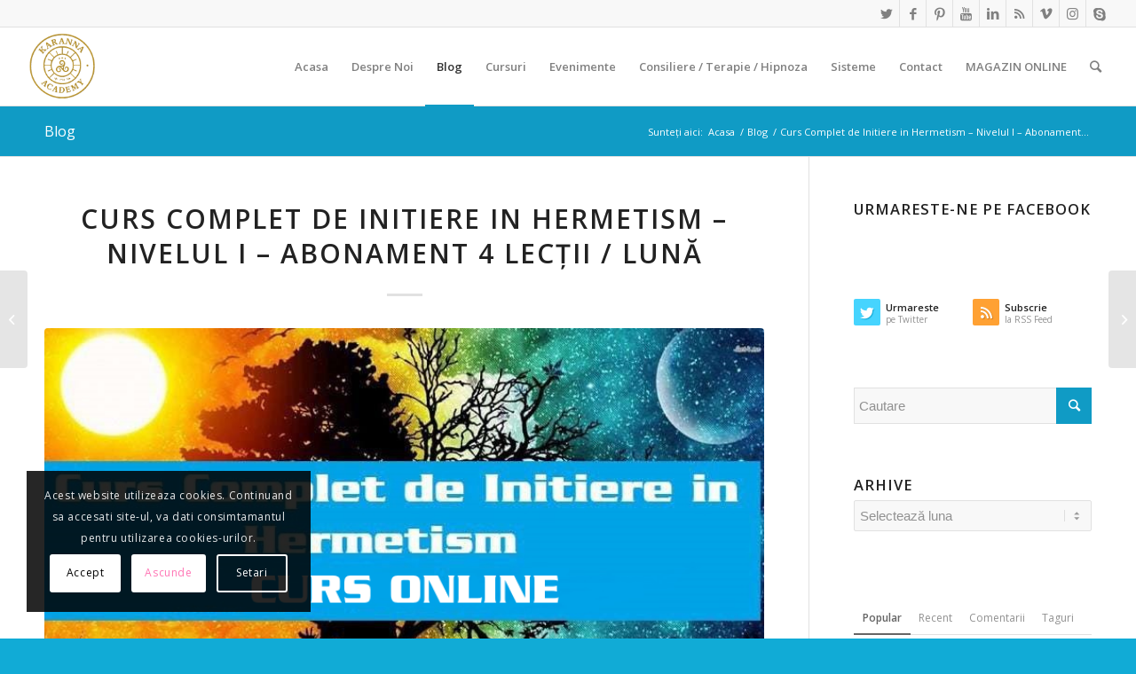

--- FILE ---
content_type: text/html; charset=UTF-8
request_url: https://www.karanna.ro/curs-complet-de-initiere-in-hermetism-nivelul-i-abonament-4-lectii-luna/
body_size: 58444
content:
<!DOCTYPE html><html lang="ro-RO" prefix="og: https://ogp.me/ns#" class="html_stretched responsive av-preloader-disabled av-default-lightbox  html_header_top html_logo_left html_main_nav_header html_menu_right html_slim html_header_sticky html_header_shrinking html_header_topbar_active html_mobile_menu_tablet html_header_searchicon html_content_align_center html_header_unstick_top_disabled html_header_stretch html_elegant-blog html_av-submenu-hidden html_av-submenu-display-click html_av-overlay-side html_av-overlay-side-classic html_av-submenu-noclone html_entry_id_34963 av-cookies-consent-show-message-bar av-cookies-cookie-consent-enabled av-cookies-can-opt-out av-cookies-user-silent-accept avia-cookie-check-browser-settings av-no-preview html_text_menu_active "><head><script data-no-optimize="1">var litespeed_docref=sessionStorage.getItem("litespeed_docref");litespeed_docref&&(Object.defineProperty(document,"referrer",{get:function(){return litespeed_docref}}),sessionStorage.removeItem("litespeed_docref"));</script> <meta charset="UTF-8" /><meta name="viewport" content="width=device-width, initial-scale=1"> <script data-optimized="1" type='text/javascript' src="[data-uri]" defer></script> <title>Curs Complet de Initiere in Hermetism - Nivelul I - Abonament 4 Lecții / Lună - KARANNA ©</title><meta name="description" content="Curs Video la Distanta. Cursul se desfasoara pe o platforma software dedicata, online. Este necesar sa aveti conexiune internet si computer. Certificatul de absolvire va fi generat automat, de catre platforma de cursuri online, pe numele posesorului contului.  Cursurile sunt Acreditate International. Contravaloarea unei luni (4 saptamani) de acces la materialele cursului. Curs Video la Distanta. Durata curs: 8 luni  (impartit in 2 semestre a cate 4 luni, cu 2 vacante de cate 2 luni intre semestre) Mai multe detalii despre curs puteti citi AICI.  "/><meta name="robots" content="follow, index, max-snippet:100, max-video-preview:100, max-image-preview:large"/><link rel="canonical" href="https://www.karanna.ro/curs-complet-de-initiere-in-hermetism-nivelul-i-abonament-4-lectii-luna/" /><meta property="og:locale" content="ro_RO" /><meta property="og:type" content="article" /><meta property="og:title" content="Curs Complet de Initiere in Hermetism - Nivelul I - Abonament 4 Lecții / Lună - KARANNA ©" /><meta property="og:description" content="Curs Video la Distanta. Cursul se desfasoara pe o platforma software dedicata, online. Este necesar sa aveti conexiune internet si computer. Certificatul de absolvire va fi generat automat, de catre platforma de cursuri online, pe numele posesorului contului.  Cursurile sunt Acreditate International. Contravaloarea unei luni (4 saptamani) de acces la materialele cursului. Curs Video la Distanta. Durata curs: 8 luni  (impartit in 2 semestre a cate 4 luni, cu 2 vacante de cate 2 luni intre semestre) Mai multe detalii despre curs puteti citi AICI.  " /><meta property="og:url" content="https://www.karanna.ro/curs-complet-de-initiere-in-hermetism-nivelul-i-abonament-4-lectii-luna/" /><meta property="og:site_name" content="KARANNA ©" /><meta property="article:publisher" content="https://www.facebook.com/Karanna.Academy/" /><meta property="article:author" content="https://www.facebook.com/profile.php?id=100003220401835" /><meta property="fb:app_id" content="100003220401835" /><meta property="og:image" content="https://www.karanna.ro/wp-content/uploads/2023/11/curs-hermetism-5.png" /><meta property="og:image:secure_url" content="https://www.karanna.ro/wp-content/uploads/2023/11/curs-hermetism-5.png" /><meta property="og:image:width" content="768" /><meta property="og:image:height" content="460" /><meta property="og:image:alt" content="Curs Complet de Initiere in Hermetism &#8211; Nivelul I &#8211; Abonament 4 Lecții / Lună" /><meta property="og:image:type" content="image/png" /><meta property="article:published_time" content="2023-11-18T22:58:18+03:00" /><meta name="twitter:card" content="summary_large_image" /><meta name="twitter:title" content="Curs Complet de Initiere in Hermetism - Nivelul I - Abonament 4 Lecții / Lună - KARANNA ©" /><meta name="twitter:description" content="Curs Video la Distanta. Cursul se desfasoara pe o platforma software dedicata, online. Este necesar sa aveti conexiune internet si computer. Certificatul de absolvire va fi generat automat, de catre platforma de cursuri online, pe numele posesorului contului.  Cursurile sunt Acreditate International. Contravaloarea unei luni (4 saptamani) de acces la materialele cursului. Curs Video la Distanta. Durata curs: 8 luni  (impartit in 2 semestre a cate 4 luni, cu 2 vacante de cate 2 luni intre semestre) Mai multe detalii despre curs puteti citi AICI.  " /><meta name="twitter:site" content="@KarannaLight" /><meta name="twitter:creator" content="@KarannaLight" /><meta name="twitter:image" content="https://www.karanna.ro/wp-content/uploads/2023/11/curs-hermetism-5.png" /><meta name="twitter:label1" content="Scris de" /><meta name="twitter:data1" content="admin" /><meta name="twitter:label2" content="Timp pentru citire" /><meta name="twitter:data2" content="1 minut" /> <script type="application/ld+json" class="rank-math-schema-pro">{"@context":"https://schema.org","@graph":[{"@type":"Organization","@id":"https://www.karanna.ro/#organization","name":"admin","url":"https://www.karanna.ro","sameAs":["https://www.facebook.com/Karanna.Academy/","https://twitter.com/KarannaLight"],"email":"office@karanna.ro","logo":{"@type":"ImageObject","@id":"https://www.karanna.ro/#logo","url":"https://www.karanna.ro/wp-content/uploads/2014/11/logo-karanna-lightworkers.jpg","contentUrl":"https://www.karanna.ro/wp-content/uploads/2014/11/logo-karanna-lightworkers.jpg","caption":"admin","inLanguage":"ro-RO","width":"190","height":"60"}},{"@type":"WebSite","@id":"https://www.karanna.ro/#website","url":"https://www.karanna.ro","name":"admin","publisher":{"@id":"https://www.karanna.ro/#organization"},"inLanguage":"ro-RO"},{"@type":"ImageObject","@id":"https://www.karanna.ro/wp-content/uploads/2023/11/curs-hermetism-5.png","url":"https://www.karanna.ro/wp-content/uploads/2023/11/curs-hermetism-5.png","width":"768","height":"460","inLanguage":"ro-RO"},{"@type":"WebPage","@id":"https://www.karanna.ro/curs-complet-de-initiere-in-hermetism-nivelul-i-abonament-4-lectii-luna/#webpage","url":"https://www.karanna.ro/curs-complet-de-initiere-in-hermetism-nivelul-i-abonament-4-lectii-luna/","name":"Curs Complet de Initiere in Hermetism - Nivelul I - Abonament 4 Lec\u021bii / Lun\u0103 - KARANNA \u00a9","datePublished":"2023-11-18T22:58:18+03:00","dateModified":"2023-11-18T22:58:18+03:00","isPartOf":{"@id":"https://www.karanna.ro/#website"},"primaryImageOfPage":{"@id":"https://www.karanna.ro/wp-content/uploads/2023/11/curs-hermetism-5.png"},"inLanguage":"ro-RO"},{"@type":"Person","@id":"https://www.karanna.ro/curs-complet-de-initiere-in-hermetism-nivelul-i-abonament-4-lectii-luna/#author","name":"admin","image":{"@type":"ImageObject","@id":"https://www.karanna.ro/wp-content/litespeed/avatar/3001148d9d25765865c4d2fa25b66024.jpg?ver=1768663341","url":"https://www.karanna.ro/wp-content/litespeed/avatar/3001148d9d25765865c4d2fa25b66024.jpg?ver=1768663341","caption":"admin","inLanguage":"ro-RO"},"worksFor":{"@id":"https://www.karanna.ro/#organization"}},{"@type":"BlogPosting","headline":"Curs Complet de Initiere in Hermetism - Nivelul I - Abonament 4 Lec\u021bii / Lun\u0103 - KARANNA \u00a9","datePublished":"2023-11-18T22:58:18+03:00","dateModified":"2023-11-18T22:58:18+03:00","author":{"@id":"https://www.karanna.ro/curs-complet-de-initiere-in-hermetism-nivelul-i-abonament-4-lectii-luna/#author","name":"admin"},"publisher":{"@id":"https://www.karanna.ro/#organization"},"description":"Curs Video la Distanta.\u00a0Cursul se desfasoara pe o platforma software dedicata, online. Este necesar sa aveti conexiune internet si computer. Certificatul de absolvire va fi generat automat, de catre platforma de cursuri online, pe numele posesorului contului. \u00a0Cursurile sunt Acreditate International. Contravaloarea unei luni (4 saptamani) de acces la materialele cursului. Curs Video la Distanta. Durata curs: 8\u00a0luni \u00a0(impartit in 2 semestre a\u00a0cate 4 luni, cu 2 vacante de cate 2 luni intre semestre) Mai multe detalii despre curs puteti citi AICI. \u00a0","name":"Curs Complet de Initiere in Hermetism - Nivelul I - Abonament 4 Lec\u021bii / Lun\u0103 - KARANNA \u00a9","@id":"https://www.karanna.ro/curs-complet-de-initiere-in-hermetism-nivelul-i-abonament-4-lectii-luna/#richSnippet","isPartOf":{"@id":"https://www.karanna.ro/curs-complet-de-initiere-in-hermetism-nivelul-i-abonament-4-lectii-luna/#webpage"},"image":{"@id":"https://www.karanna.ro/wp-content/uploads/2023/11/curs-hermetism-5.png"},"inLanguage":"ro-RO","mainEntityOfPage":{"@id":"https://www.karanna.ro/curs-complet-de-initiere-in-hermetism-nivelul-i-abonament-4-lectii-luna/#webpage"}}]}</script> <link rel="alternate" type="application/rss+xml" title="KARANNA © &raquo; Flux" href="https://www.karanna.ro/feed/" /><link rel="alternate" type="application/rss+xml" title="KARANNA © &raquo; Flux comentarii" href="https://www.karanna.ro/comments/feed/" /><link data-optimized="2" rel="stylesheet" href="https://www.karanna.ro/wp-content/litespeed/css/d138b80717de72f2a886468ec17f8cb4.css?ver=ee3fc" /><link rel="preload" as="image" href="https://www.karanna.ro/wp-content/uploads/2025/07/logo-transparent.png"><link rel="preload" as="image" href="https://www.karanna.ro/wp-content/uploads/2023/11/curs-hermetism-5.png"><link rel="preload" as="image" href="https://www.karanna.ro/wp-content/uploads/2025/08/logo-transparent.png"><link rel="https://api.w.org/" href="https://www.karanna.ro/wp-json/" /><link rel="alternate" title="JSON" type="application/json" href="https://www.karanna.ro/wp-json/wp/v2/posts/34963" /><link rel="EditURI" type="application/rsd+xml" title="RSD" href="https://www.karanna.ro/xmlrpc.php?rsd" /><meta name="generator" content="WordPress 6.8.3" /><link rel='shortlink' href='https://www.karanna.ro/?p=34963' /><link rel="alternate" title="oEmbed (JSON)" type="application/json+oembed" href="https://www.karanna.ro/wp-json/oembed/1.0/embed?url=https%3A%2F%2Fwww.karanna.ro%2Fcurs-complet-de-initiere-in-hermetism-nivelul-i-abonament-4-lectii-luna%2F" /><link rel="alternate" title="oEmbed (XML)" type="text/xml+oembed" href="https://www.karanna.ro/wp-json/oembed/1.0/embed?url=https%3A%2F%2Fwww.karanna.ro%2Fcurs-complet-de-initiere-in-hermetism-nivelul-i-abonament-4-lectii-luna%2F&#038;format=xml" /><link rel="profile" href="http://gmpg.org/xfn/11" /><link rel="alternate" type="application/rss+xml" title="KARANNA © RSS2 Feed" href="https://www.karanna.ro/feed/" /><link rel="pingback" href="https://www.karanna.ro/xmlrpc.php" />
<!--[if lt IE 9]><script src="https://www.karanna.ro/wp-content/themes/enfold/js/html5shiv.js"></script><![endif]--><link rel="icon" href="https://www.karanna.ro/wp-content/uploads/2014/03/favicon.png" type="image/png"> <script data-optimized="1" type="text/javascript" src="[data-uri]" defer></script> </head><body id="top" class="wp-singular post-template-default single single-post postid-34963 single-format-standard wp-theme-enfold  rtl_columns stretched open_sans av-recaptcha-enabled av-google-badge-hide" itemscope="itemscope" itemtype="https://schema.org/WebPage" ><div id='wrap_all'><header id='header' class='all_colors header_color light_bg_color  av_header_top av_logo_left av_main_nav_header av_menu_right av_slim av_header_sticky av_header_shrinking av_header_stretch av_mobile_menu_tablet av_header_searchicon av_header_unstick_top_disabled av_bottom_nav_disabled  av_header_border_disabled'  role="banner" itemscope="itemscope" itemtype="https://schema.org/WPHeader" ><div id='header_meta' class='container_wrap container_wrap_meta  av_icon_active_right av_extra_header_active av_entry_id_34963'><div class='container'><ul class='noLightbox social_bookmarks icon_count_9'><li class='social_bookmarks_twitter av-social-link-twitter social_icon_1'><a target="_blank" aria-label="Link to Twitter" href='https://twitter.com/KarannaLight' aria-hidden='false' data-av_icon='' data-av_iconfont='entypo-fontello' title='Twitter' rel="noopener"><span class='avia_hidden_link_text'>Twitter</span></a></li><li class='social_bookmarks_facebook av-social-link-facebook social_icon_2'><a target="_blank" aria-label="Link to Facebook" href='https://www.facebook.com/Academia.Karanna/' aria-hidden='false' data-av_icon='' data-av_iconfont='entypo-fontello' title='Facebook' rel="noopener"><span class='avia_hidden_link_text'>Facebook</span></a></li><li class='social_bookmarks_pinterest av-social-link-pinterest social_icon_3'><a target="_blank" aria-label="Link to Pinterest" href='https://ro.pinterest.com/karannalight/' aria-hidden='false' data-av_icon='' data-av_iconfont='entypo-fontello' title='Pinterest' rel="noopener"><span class='avia_hidden_link_text'>Pinterest</span></a></li><li class='social_bookmarks_youtube av-social-link-youtube social_icon_4'><a target="_blank" aria-label="Link to Youtube" href='https://www.youtube.com/channel/UCD8COrxqy0OcHqiDIFW7IEQ' aria-hidden='false' data-av_icon='' data-av_iconfont='entypo-fontello' title='Youtube' rel="noopener"><span class='avia_hidden_link_text'>Youtube</span></a></li><li class='social_bookmarks_linkedin av-social-link-linkedin social_icon_5'><a target="_blank" aria-label="Link to LinkedIn" href='https://ro.linkedin.com/in/karanna' aria-hidden='false' data-av_icon='' data-av_iconfont='entypo-fontello' title='LinkedIn' rel="noopener"><span class='avia_hidden_link_text'>LinkedIn</span></a></li><li class='social_bookmarks_rss av-social-link-rss social_icon_6'><a  aria-label="Link to Rss" href='https://www.karanna.ro/feed/' aria-hidden='false' data-av_icon='' data-av_iconfont='entypo-fontello' title='Rss'><span class='avia_hidden_link_text'>Rss</span></a></li><li class='social_bookmarks_vimeo av-social-link-vimeo social_icon_7'><a target="_blank" aria-label="Link to Vimeo" href='https://vimeo.com/karannalight' aria-hidden='false' data-av_icon='' data-av_iconfont='entypo-fontello' title='Vimeo' rel="noopener"><span class='avia_hidden_link_text'>Vimeo</span></a></li><li class='social_bookmarks_instagram av-social-link-instagram social_icon_8'><a target="_blank" aria-label="Link to Instagram" href='https://www.instagram.com/academia.karanna/' aria-hidden='false' data-av_icon='' data-av_iconfont='entypo-fontello' title='Instagram' rel="noopener"><span class='avia_hidden_link_text'>Instagram</span></a></li><li class='social_bookmarks_skype av-social-link-skype social_icon_9'><a target="_blank" aria-label="Link to Skype" href='https://join.skype.com/invite/pH5Ql20cl3PS' aria-hidden='false' data-av_icon='' data-av_iconfont='entypo-fontello' title='Skype' rel="noopener"><span class='avia_hidden_link_text'>Skype</span></a></li></ul></div></div><div  id='header_main' class='container_wrap container_wrap_logo'><div class='container av-logo-container'><div class='inner-container'><span class='logo'><a href='https://www.karanna.ro/'><img height="100" width="300" src="https://www.karanna.ro/wp-content/uploads/2025/07/logo-transparent.png" alt="KARANNA ©" title="" fetchpriority="high" decoding="sync"/></a></span><nav class='main_menu' data-selectname='Selectați o pagină'  role="navigation" itemscope="itemscope" itemtype="https://schema.org/SiteNavigationElement" ><div class="avia-menu av-main-nav-wrap"><ul id="avia-menu" class="menu av-main-nav"><li id="menu-item-20202" class="menu-item menu-item-type-post_type menu-item-object-page menu-item-home menu-item-top-level menu-item-top-level-1"><a href="https://www.karanna.ro/" itemprop="url"><span class="avia-bullet"></span><span class="avia-menu-text">Acasa</span><span class="avia-menu-fx"><span class="avia-arrow-wrap"><span class="avia-arrow"></span></span></span></a></li><li id="menu-item-19170" class="menu-item menu-item-type-post_type menu-item-object-page menu-item-has-children menu-item-mega-parent  menu-item-top-level menu-item-top-level-2"><a href="https://www.karanna.ro/despre-noi-2/" itemprop="url"><span class="avia-bullet"></span><span class="avia-menu-text">Despre Noi</span><span class="avia-menu-fx"><span class="avia-arrow-wrap"><span class="avia-arrow"></span></span></span></a><div class='avia_mega_div avia_mega3 nine units'><ul class="sub-menu"><li id="menu-item-19196" class="menu-item menu-item-type-post_type menu-item-object-portfolio avia_mega_menu_columns_3 three units  avia_mega_menu_columns_first"><span class='mega_menu_title heading-color av-special-font'><a href='https://www.karanna.ro/portfoliu-item/certificate-karanna-anca-si-catalin/'>CERTIFICATE KARANNA©</a></span></li><li id="menu-item-19197" class="menu-item menu-item-type-post_type menu-item-object-portfolio avia_mega_menu_columns_3 three units "><span class='mega_menu_title heading-color av-special-font'><a href='https://www.karanna.ro/portfoliu-item/acreditari-karanna/'>INSTITUTE ACREDITARI KARANNA ©</a></span></li><li id="menu-item-19174" class="menu-item menu-item-type-post_type menu-item-object-page menu-item-privacy-policy avia_mega_menu_columns_3 three units avia_mega_menu_columns_last"><span class='mega_menu_title heading-color av-special-font'><a href='https://www.karanna.ro/termeni-si-conditii/'>Termeni si Conditii</a></span></li></ul></div></li><li id="menu-item-20119" class="menu-item menu-item-type-post_type menu-item-object-page current_page_parent menu-item-top-level menu-item-top-level-3 current-menu-item"><a href="https://www.karanna.ro/blog-3/" itemprop="url"><span class="avia-bullet"></span><span class="avia-menu-text">Blog</span><span class="avia-menu-fx"><span class="avia-arrow-wrap"><span class="avia-arrow"></span></span></span></a></li><li id="menu-item-19158" class="menu-item menu-item-type-post_type menu-item-object-page menu-item-has-children menu-item-mega-parent  menu-item-top-level menu-item-top-level-4"><a href="https://www.karanna.ro/cursuri-programe-karanna/" itemprop="url"><span class="avia-bullet"></span><span class="avia-menu-text">Cursuri</span><span class="avia-menu-fx"><span class="avia-arrow-wrap"><span class="avia-arrow"></span></span></span></a><div class='avia_mega_div avia_mega4 twelve units'><ul class="sub-menu"><li id="menu-item-19159" class="menu-item menu-item-type-post_type menu-item-object-page menu-item-has-children avia_mega_menu_columns_4 three units  avia_mega_menu_columns_first"><span class='mega_menu_title heading-color av-special-font'><a href='https://www.karanna.ro/cursuri-programe-karanna/curs-regresie-vieti-anterioare2/'>Cursuri Online – LIVE – Acreditate International – IPHM &#038; PHPA</a></span><ul class="sub-menu"><li id="menu-item-19160" class="menu-item menu-item-type-post_type menu-item-object-page menu-item-has-children"><a href="https://www.karanna.ro/cursuri-programe-karanna/curs-regresie-vieti-anterioare2/curs-academia-karanna/" itemprop="url"><span class="avia-bullet"></span><span class="avia-menu-text">Curs Academia Karanna ©</span></a><ul class="sub-menu"><li id="menu-item-19161" class="menu-item menu-item-type-post_type menu-item-object-page"><a href="https://www.karanna.ro/cursuri-programe-karanna/curs-regresie-vieti-anterioare2/formular-de-inscriere-cursuri-online-live/" itemprop="url"><span class="avia-bullet"></span><span class="avia-menu-text">Formular de Inscriere Cursuri Online-LIVE</span></a></li></ul></li><li id="menu-item-19162" class="menu-item menu-item-type-post_type menu-item-object-page"><a href="https://www.karanna.ro/cursuri-programe-karanna/curs-regresie-vieti-anterioare2/curs-de-regresie-vieti-anterioare/" itemprop="url"><span class="avia-bullet"></span><span class="avia-menu-text">Curs Regresie Vieti Anterioare</span></a></li></ul></li><li id="menu-item-19163" class="menu-item menu-item-type-post_type menu-item-object-page avia_mega_menu_columns_4 three units "><span class='mega_menu_title heading-color av-special-font'><a href='https://www.karanna.ro/cursuri-programe-karanna/cursuri-in-locatie-in-clasa/'>Cursuri In Locatie – In Clasa – Acreditate ANC &#038; IPHM &#038; PHPA</a></span></li><li id="menu-item-19164" class="menu-item menu-item-type-post_type menu-item-object-page avia_mega_menu_columns_4 three units "><span class='mega_menu_title heading-color av-special-font'><a href='https://www.karanna.ro/cursuri-programe-karanna/cursuri-self-study-studiu-individual/'>Cursuri SELF STUDY – Studiu Individual</a></span></li><li id="menu-item-19165" class="menu-item menu-item-type-post_type menu-item-object-page menu-item-has-children avia_mega_menu_columns_4 three units avia_mega_menu_columns_last"><span class='mega_menu_title heading-color av-special-font'><a href='https://www.karanna.ro/cursuri-programe-karanna/e-cursuri-video-la-distanta/'>E – Cursuri Video la Distanta – Acreditate International IPHM &#038; PHPA</a></span><ul class="sub-menu"><li id="menu-item-19169" class="menu-item menu-item-type-post_type menu-item-object-page"><a href="https://www.karanna.ro/cursuri-programe-karanna/e-cursuri-video-la-distanta/formulare-de-inscriere/" itemprop="url"><span class="avia-bullet"></span><span class="avia-menu-text">Formular de Inscriere E-Cursuri Video la Distanta</span></a></li><li id="menu-item-19166" class="menu-item menu-item-type-post_type menu-item-object-page"><a href="https://www.karanna.ro/cursuri-programe-karanna/e-cursuri-video-la-distanta/dezvoltare-spirituala/" itemprop="url"><span class="avia-bullet"></span><span class="avia-menu-text">Curs Dezvoltare Spirituala</span></a></li><li id="menu-item-19168" class="menu-item menu-item-type-post_type menu-item-object-page"><a href="https://www.karanna.ro/cursuri-programe-karanna/e-cursuri-video-la-distanta/protectie-psiho-energetica/" itemprop="url"><span class="avia-bullet"></span><span class="avia-menu-text">Curs Protectie Psiho-Energetica</span></a></li><li id="menu-item-19167" class="menu-item menu-item-type-post_type menu-item-object-page"><a href="https://www.karanna.ro/cursuri-programe-karanna/e-cursuri-video-la-distanta/e-curs-video-la-distanta-ingeri-ierarhii-spirituale/" itemprop="url"><span class="avia-bullet"></span><span class="avia-menu-text">Curs Ingeri &#038; Ierarhii Spirituale</span></a></li></ul></li></ul></div></li><li id="menu-item-19852" class="menu-item menu-item-type-custom menu-item-object-custom menu-item-top-level menu-item-top-level-5"><a href="https://www.evolutiespirituala.ro/evenimente/" itemprop="url"><span class="avia-bullet"></span><span class="avia-menu-text">Evenimente</span><span class="avia-menu-fx"><span class="avia-arrow-wrap"><span class="avia-arrow"></span></span></span></a></li><li id="menu-item-19199" class="menu-item menu-item-type-post_type menu-item-object-page menu-item-has-children menu-item-mega-parent  menu-item-top-level menu-item-top-level-6"><a href="https://www.karanna.ro/consiliere-terapie-hipnoza/" itemprop="url"><span class="avia-bullet"></span><span class="avia-menu-text">Consiliere / Terapie / Hipnoza</span><span class="avia-menu-fx"><span class="avia-arrow-wrap"><span class="avia-arrow"></span></span></span></a><div class='avia_mega_div avia_mega4 twelve units'><ul class="sub-menu"><li id="menu-item-19193" class="menu-item menu-item-type-post_type menu-item-object-page avia_mega_menu_columns_4 three units  avia_mega_menu_columns_first"><span class='mega_menu_title heading-color av-special-font'><a href='https://www.karanna.ro/consiliere-terapie/consiliere-dezvoltare-personala/'>Consiliere Dezvoltare Personala</a></span></li><li id="menu-item-19200" class="menu-item menu-item-type-post_type menu-item-object-page menu-item-has-children avia_mega_menu_columns_4 three units "><span class='mega_menu_title heading-color av-special-font'><a href='https://www.karanna.ro/consiliere-terapie/sesiuni-de-hipnoza-regresiva-hipnoza-terapeutica/'>Sesiuni de Hipnoza Regresiva &#038; Hipnoza Terapeutica</a></span><ul class="sub-menu"><li id="menu-item-19194" class="menu-item menu-item-type-post_type menu-item-object-page"><a href="https://www.karanna.ro/consiliere-terapie/sesiuni-de-hipnoza-regresiva-hipnoza-terapeutica/hipnoza-regresiva-regresii-in-vietile-anterioare-prin-metoda-looping/" itemprop="url"><span class="avia-bullet"></span><span class="avia-menu-text">Hipnoza Regresiva</span></a></li><li id="menu-item-19195" class="menu-item menu-item-type-post_type menu-item-object-page"><a href="https://www.karanna.ro/consiliere-terapie/sesiuni-de-hipnoza-regresiva-hipnoza-terapeutica/hipnoza-de-recalibrare-restructurare/" itemprop="url"><span class="avia-bullet"></span><span class="avia-menu-text">Hipnoza Terapeutica de Recalibrare &#038; Restructurare</span></a></li></ul></li><li id="menu-item-19201" class="menu-item menu-item-type-post_type menu-item-object-page avia_mega_menu_columns_4 three units "><span class='mega_menu_title heading-color av-special-font'><a href='https://www.karanna.ro/consiliere-terapie/terapie-la-distanta/'>Terapie Energetica la Distanta &#038; la Cabinet</a></span></li><li id="menu-item-19172" class="menu-item menu-item-type-post_type menu-item-object-page avia_mega_menu_columns_4 three units avia_mega_menu_columns_last"><span class='mega_menu_title heading-color av-special-font'><a href='https://www.karanna.ro/ritualuri-karanna/'>Ritualuri Karanna</a></span></li></ul></div></li><li id="menu-item-19202" class="menu-item menu-item-type-post_type menu-item-object-page menu-item-has-children menu-item-mega-parent  menu-item-top-level menu-item-top-level-7"><a href="https://www.karanna.ro/sisteme-karanna-sisteme-energetice-ordine-spirituale/" itemprop="url"><span class="avia-bullet"></span><span class="avia-menu-text">Sisteme</span><span class="avia-menu-fx"><span class="avia-arrow-wrap"><span class="avia-arrow"></span></span></span></a><div class='avia_mega_div avia_mega4 twelve units'><ul class="sub-menu"><li id="menu-item-19185" class="menu-item menu-item-type-post_type menu-item-object-page menu-item-has-children avia_mega_menu_columns_4 three units  avia_mega_menu_columns_first"><span class='mega_menu_title heading-color av-special-font'><a href='https://www.karanna.ro/sisteme-karanna-sisteme-energetice-ordine-spirituale/initierea-energetica-sau-ezoterica-si-criza-de-vindecare/'>Initierea Energetica sau Ezoterica si Criza de Vindecare</a></span><ul class="sub-menu"><li id="menu-item-19219" class="menu-item menu-item-type-post_type menu-item-object-page"><a href="https://www.karanna.ro/sisteme-karanna-sisteme-energetice-ordine-spirituale/tipuri-de-initieri/" itemprop="url"><span class="avia-bullet"></span><span class="avia-menu-text">Tipuri de Initieri</span></a></li></ul></li><li id="menu-item-19186" class="menu-item menu-item-type-post_type menu-item-object-page menu-item-has-children avia_mega_menu_columns_4 three units "><span class='mega_menu_title heading-color av-special-font'><a href='https://www.karanna.ro/sisteme-karanna-sisteme-energetice-ordine-spirituale/despre-initierea-oculta-ezoterica/'>Despre Initierea Oculta – Ezoterica</a></span><ul class="sub-menu"><li id="menu-item-19203" class="menu-item menu-item-type-post_type menu-item-object-page"><a href="https://www.karanna.ro/sisteme-karanna-sisteme-energetice-ordine-spirituale/isis-seichim/" itemprop="url"><span class="avia-bullet"></span><span class="avia-menu-text">Isis Seichim</span></a></li><li id="menu-item-19183" class="menu-item menu-item-type-post_type menu-item-object-page"><a href="https://www.karanna.ro/sisteme-karanna-sisteme-energetice-ordine-spirituale/arch-angelic-seichim/" itemprop="url"><span class="avia-bullet"></span><span class="avia-menu-text">Arch-Angelic Seichim</span></a></li><li id="menu-item-19184" class="menu-item menu-item-type-post_type menu-item-object-page"><a href="https://www.karanna.ro/sisteme-karanna-sisteme-energetice-ordine-spirituale/atlantean-crystal/" itemprop="url"><span class="avia-bullet"></span><span class="avia-menu-text">Atlantean Crystal</span></a></li><li id="menu-item-19182" class="menu-item menu-item-type-post_type menu-item-object-page"><a href="https://www.karanna.ro/sisteme-karanna-sisteme-energetice-ordine-spirituale/amara-omni-spiritual-empowerment/" itemprop="url"><span class="avia-bullet"></span><span class="avia-menu-text">Amara Spiritual Empowerment</span></a></li><li id="menu-item-19181" class="menu-item menu-item-type-post_type menu-item-object-page"><a href="https://www.karanna.ro/sisteme-karanna-sisteme-energetice-ordine-spirituale/advanced-mahatma-ascension/" itemprop="url"><span class="avia-bullet"></span><span class="avia-menu-text">Advanced Mahatma Ascension Reiki</span></a></li><li id="menu-item-19189" class="menu-item menu-item-type-post_type menu-item-object-page"><a href="https://www.karanna.ro/sisteme-karanna-sisteme-energetice-ordine-spirituale/higher-clearing-ray/" itemprop="url"><span class="avia-bullet"></span><span class="avia-menu-text">Higher Clearing Ray</span></a></li><li id="menu-item-19187" class="menu-item menu-item-type-post_type menu-item-object-page"><a href="https://www.karanna.ro/sisteme-karanna-sisteme-energetice-ordine-spirituale/terapie-cristale-eterice-ethereal-crystals/" itemprop="url"><span class="avia-bullet"></span><span class="avia-menu-text">Ethereal Crystals</span></a></li></ul></li><li id="menu-item-19204" class="menu-item menu-item-type-post_type menu-item-object-page menu-item-has-children avia_mega_menu_columns_4 three units "><span class='mega_menu_title heading-color av-special-font'><a href='https://www.karanna.ro/sisteme-karanna-sisteme-energetice-ordine-spirituale/sisteme-karanna/'>Sisteme Karanna©</a></span><ul class="sub-menu"><li id="menu-item-19191" class="menu-item menu-item-type-post_type menu-item-object-page"><a href="https://www.karanna.ro/sisteme-karanna-sisteme-energetice-ordine-spirituale/sisteme-karanna/atmic-boost/" itemprop="url"><span class="avia-bullet"></span><span class="avia-menu-text">Atmic Boost©</span></a></li><li id="menu-item-19206" class="menu-item menu-item-type-post_type menu-item-object-page"><a href="https://www.karanna.ro/sisteme-karanna-sisteme-energetice-ordine-spirituale/sisteme-karanna/khyati-system/" itemprop="url"><span class="avia-bullet"></span><span class="avia-menu-text">Khyati System ©</span></a></li><li id="menu-item-19207" class="menu-item menu-item-type-post_type menu-item-object-page"><a href="https://www.karanna.ro/sisteme-karanna-sisteme-energetice-ordine-spirituale/sisteme-karanna/taramurile-sigiliile-devasilor-spiritelor-naturii-devas-realms-seals/" itemprop="url"><span class="avia-bullet"></span><span class="avia-menu-text">Taramurile &#038; Sigiliile Devasilor / Spiritelor Naturii – Deva’s Realms &#038; Seals ©</span></a></li><li id="menu-item-19190" class="menu-item menu-item-type-post_type menu-item-object-page"><a href="https://www.karanna.ro/sisteme-karanna-sisteme-energetice-ordine-spirituale/sisteme-karanna/initiere-karanna-atman-spiritual-connection/" itemprop="url"><span class="avia-bullet"></span><span class="avia-menu-text">ATMAN Spiritual Connection©</span></a></li><li id="menu-item-19192" class="menu-item menu-item-type-post_type menu-item-object-page"><a href="https://www.karanna.ro/sisteme-karanna-sisteme-energetice-ordine-spirituale/sisteme-karanna/sigiliul-pentalfa-de-foc/" itemprop="url"><span class="avia-bullet"></span><span class="avia-menu-text">Fire Pentalfa Seal ©</span></a></li><li id="menu-item-19205" class="menu-item menu-item-type-post_type menu-item-object-page"><a href="https://www.karanna.ro/sisteme-karanna-sisteme-energetice-ordine-spirituale/sisteme-karanna/initiere-karanna-merkabah-merkavah-karanna-merkabah-merkavah-initiation/" itemprop="url"><span class="avia-bullet"></span><span class="avia-menu-text">Karanna Ascension© – Karanna Merkabah &#038; Corpul Mayavarupa©</span></a></li></ul></li><li id="menu-item-19208" class="menu-item menu-item-type-post_type menu-item-object-page menu-item-has-children avia_mega_menu_columns_4 three units avia_mega_menu_columns_last"><span class='mega_menu_title heading-color av-special-font'><a href='https://www.karanna.ro/sisteme-karanna-sisteme-energetice-ordine-spirituale/sisteme-reiki/'>Sisteme Reiki</a></span><ul class="sub-menu"><li id="menu-item-19209" class="menu-item menu-item-type-post_type menu-item-object-page"><a href="https://www.karanna.ro/sisteme-karanna-sisteme-energetice-ordine-spirituale/sisteme-reiki/karmic-reiki/" itemprop="url"><span class="avia-bullet"></span><span class="avia-menu-text">Karmic Reiki</span></a></li><li id="menu-item-19210" class="menu-item menu-item-type-post_type menu-item-object-page"><a href="https://www.karanna.ro/sisteme-karanna-sisteme-energetice-ordine-spirituale/sisteme-reiki/karuna-ki-reiki/" itemprop="url"><span class="avia-bullet"></span><span class="avia-menu-text">Karuna Ki Reiki</span></a></li><li id="menu-item-19211" class="menu-item menu-item-type-post_type menu-item-object-page"><a href="https://www.karanna.ro/sisteme-karanna-sisteme-energetice-ordine-spirituale/sisteme-reiki/kundalini-reiki/" itemprop="url"><span class="avia-bullet"></span><span class="avia-menu-text">Kundalini Reiki</span></a></li><li id="menu-item-19180" class="menu-item menu-item-type-post_type menu-item-object-page"><a href="https://www.karanna.ro/sisteme-karanna-sisteme-energetice-ordine-spirituale/sisteme-reiki/gold-reiki/" itemprop="url"><span class="avia-bullet"></span><span class="avia-menu-text">Gold Reiki</span></a></li><li id="menu-item-19212" class="menu-item menu-item-type-post_type menu-item-object-page"><a href="https://www.karanna.ro/sisteme-karanna-sisteme-energetice-ordine-spirituale/sisteme-reiki/lavender-flame-reiki/" itemprop="url"><span class="avia-bullet"></span><span class="avia-menu-text">Lavender Flame Reiki</span></a></li><li id="menu-item-19213" class="menu-item menu-item-type-post_type menu-item-object-page"><a href="https://www.karanna.ro/sisteme-karanna-sisteme-energetice-ordine-spirituale/sisteme-reiki/lightarian-reiki/" itemprop="url"><span class="avia-bullet"></span><span class="avia-menu-text">Lightarian Reiki™</span></a></li><li id="menu-item-19214" class="menu-item menu-item-type-post_type menu-item-object-page"><a href="https://www.karanna.ro/sisteme-karanna-sisteme-energetice-ordine-spirituale/sisteme-reiki/reiju-reiki/" itemprop="url"><span class="avia-bullet"></span><span class="avia-menu-text">Reiju Reiki</span></a></li><li id="menu-item-19215" class="menu-item menu-item-type-post_type menu-item-object-page"><a href="https://www.karanna.ro/sisteme-karanna-sisteme-energetice-ordine-spirituale/sisteme-reiki/reiki-usui-shiki-ryoho/" itemprop="url"><span class="avia-bullet"></span><span class="avia-menu-text">Reiki Usui Shiki Ryoho</span></a></li><li id="menu-item-19216" class="menu-item menu-item-type-post_type menu-item-object-page"><a href="https://www.karanna.ro/sisteme-karanna-sisteme-energetice-ordine-spirituale/sisteme-reiki/shamballa-mdh-reiki/" itemprop="url"><span class="avia-bullet"></span><span class="avia-menu-text">Shamballa MDH Reiki</span></a></li><li id="menu-item-19217" class="menu-item menu-item-type-post_type menu-item-object-page"><a href="https://www.karanna.ro/sisteme-karanna-sisteme-energetice-ordine-spirituale/sisteme-reiki/silver-violet-flame-reiki/" itemprop="url"><span class="avia-bullet"></span><span class="avia-menu-text">Silver Violet Flame Reiki</span></a></li><li id="menu-item-19218" class="menu-item menu-item-type-post_type menu-item-object-page"><a href="https://www.karanna.ro/sisteme-karanna-sisteme-energetice-ordine-spirituale/sisteme-reiki/violet-flame-reiki/" itemprop="url"><span class="avia-bullet"></span><span class="avia-menu-text">Violet Flame Reiki ™</span></a></li><li id="menu-item-19179" class="menu-item menu-item-type-post_type menu-item-object-page"><a href="https://www.karanna.ro/sisteme-karanna-sisteme-energetice-ordine-spirituale/sisteme-reiki/ascension-reiki/" itemprop="url"><span class="avia-bullet"></span><span class="avia-menu-text">Ascension Reiki</span></a></li><li id="menu-item-19178" class="menu-item menu-item-type-post_type menu-item-object-page"><a href="https://www.karanna.ro/sisteme-karanna-sisteme-energetice-ordine-spirituale/sisteme-reiki/break-free-deep-clearing-reiki/" itemprop="url"><span class="avia-bullet"></span><span class="avia-menu-text">Break Free Deep Clearing Reiki</span></a></li></ul></li></ul></div></li><li id="menu-item-19480" class="menu-item menu-item-type-post_type menu-item-object-page menu-item-top-level menu-item-top-level-8"><a href="https://www.karanna.ro/contact/" itemprop="url"><span class="avia-bullet"></span><span class="avia-menu-text">Contact</span><span class="avia-menu-fx"><span class="avia-arrow-wrap"><span class="avia-arrow"></span></span></span></a></li><li id="menu-item-20044" class="menu-item menu-item-type-custom menu-item-object-custom menu-item-top-level menu-item-top-level-9"><a href="https://www.evolutiespirituala.ro/karanna-online-shop/" itemprop="url"><span class="avia-bullet"></span><span class="avia-menu-text">MAGAZIN ONLINE</span><span class="avia-menu-fx"><span class="avia-arrow-wrap"><span class="avia-arrow"></span></span></span></a></li><li id="menu-item-search" class="noMobile menu-item menu-item-search-dropdown menu-item-avia-special"><a aria-label="Cautare" href="?s=" rel="nofollow" data-avia-search-tooltip="&lt;form role=&quot;search&quot; action=&quot;https://www.karanna.ro/&quot; id=&quot;searchform&quot; method=&quot;get&quot; class=&quot;&quot;&gt;
&lt;div&gt;
&lt;input type=&quot;submit&quot; value=&quot;&quot; id=&quot;searchsubmit&quot; class=&quot;button avia-font-entypo-fontello&quot; /&gt;
&lt;input type=&quot;text&quot; id=&quot;s&quot; name=&quot;s&quot; value=&quot;&quot; placeholder=&#039;Cautare&#039; /&gt;
&lt;/div&gt;
&lt;/form&gt;" aria-hidden='false' data-av_icon='' data-av_iconfont='entypo-fontello'><span class="avia_hidden_link_text">Cautare</span></a></li><li class="av-burger-menu-main menu-item-avia-special ">
<a href="#" aria-label="Menu" aria-hidden="false">
<span class="av-hamburger av-hamburger--spin av-js-hamburger">
<span class="av-hamburger-box">
<span class="av-hamburger-inner"></span>
<strong>Menu</strong>
</span>
</span>
<span class="avia_hidden_link_text">Menu</span>
</a></li></ul></div></nav></div></div></div><div class='header_bg'></div></header><div id='main' class='all_colors' data-scroll-offset='88'><div class='stretch_full container_wrap alternate_color light_bg_color title_container'><div class='container'><strong class='main-title entry-title '><a href='https://www.karanna.ro/blog-3/' rel='bookmark' title='Link permanent: Blog'  itemprop="headline" >Blog</a></strong><div class="breadcrumb breadcrumbs avia-breadcrumbs"><div class="breadcrumb-trail" ><span class="trail-before"><span class="breadcrumb-title">Sunteți aici:</span></span> <span  itemscope="itemscope" itemtype="https://schema.org/BreadcrumbList" ><span  itemscope="itemscope" itemtype="https://schema.org/ListItem" itemprop="itemListElement" ><a itemprop="url" href="https://www.karanna.ro" title="KARANNA ©" rel="home" class="trail-begin"><span itemprop="name">Acasa</span></a><span itemprop="position" class="hidden">1</span></span></span> <span class="sep">/</span> <span  itemscope="itemscope" itemtype="https://schema.org/BreadcrumbList" ><span  itemscope="itemscope" itemtype="https://schema.org/ListItem" itemprop="itemListElement" ><a itemprop="url" href="https://www.karanna.ro/blog-3/" title="Blog"><span itemprop="name">Blog</span></a><span itemprop="position" class="hidden">2</span></span></span> <span class="sep">/</span> <span class="trail-end">Curs Complet de Initiere in Hermetism &#8211; Nivelul I &#8211; Abonament...</span></div></div></div></div><div class='container_wrap container_wrap_first main_color sidebar_right'><div class='container template-blog template-single-blog '><main class='content units av-content-small alpha  av-blog-meta-author-disabled av-blog-meta-comments-disabled av-blog-meta-date-disabled av-blog-meta-html-info-disabled'  role="main" itemscope="itemscope" itemtype="https://schema.org/Blog" ><article class='post-entry post-entry-type-standard post-entry-34963 post-loop-1 post-parity-odd post-entry-last single-big with-slider post-34963 post type-post status-publish format-standard has-post-thumbnail hentry'  itemscope="itemscope" itemtype="https://schema.org/BlogPosting" itemprop="blogPost" ><div class='blog-meta'></div><div class='entry-content-wrapper clearfix standard-content'><header class="entry-content-header"><div class="av-heading-wrapper"><span class="blog-categories minor-meta"> </span><h1 class='post-title entry-title '  itemprop="headline" >	<a href='https://www.karanna.ro/curs-complet-de-initiere-in-hermetism-nivelul-i-abonament-4-lectii-luna/' rel='bookmark' title='Link permanent: Curs Complet de Initiere in Hermetism &#8211; Nivelul I &#8211; Abonament 4 Lecții / Lună'>Curs Complet de Initiere in Hermetism &#8211; Nivelul I &#8211; Abonament 4 Lecții / Lună			<span class='post-format-icon minor-meta'></span>	</a></h1></div></header><span class="av-vertical-delimiter"></span><div class="big-preview single-big"  itemprop="image" itemscope="itemscope" itemtype="https://schema.org/ImageObject" ><a href="https://www.karanna.ro/wp-content/uploads/2023/11/curs-hermetism-5.png"  title="curs-hermetism.png" ><img width="536" height="321" src="https://www.karanna.ro/wp-content/uploads/2023/11/curs-hermetism-5.png" class="wp-image-34962 avia-img-lazy-loading-34962 attachment-entry_with_sidebar size-entry_with_sidebar wp-post-image" alt="curs hermetism 5" decoding="sync" fetchpriority="high" srcset="https://www.karanna.ro/wp-content/uploads/2023/11/curs-hermetism-5.png 768w, https://www.karanna.ro/wp-content/uploads/2023/11/curs-hermetism-5-80x48.png 80w, https://www.karanna.ro/wp-content/uploads/2023/11/curs-hermetism-5-300x180.png 300w" sizes="(max-width: 536px) 100vw, 536px" title="Curs Complet de Initiere in Hermetism - Nivelul I - Abonament 4 Lecții / Lună 1"></a></div><div class="entry-content"  itemprop="text" ><h5></h5><h5></h5><h5><span style="color: #ff0000;"><strong>CE PRIMESTI?</strong></span></h5><ul><li><h5><strong>122 de Cursuri Video inregistrate, cu o durata de aprox <span style="color: #ff0000;">11.000 de MINUTE (184 de ORE) de inregistrari</span></strong></h5></li><li><h5><strong>Aproximativ <span style="color: #ff0000;">100 de materiale de curs</span> in format electronic (PDF) downloadabile</strong></h5></li><li><h5><strong><span style="color: #ff0000;">6 initieri</span> in Magia Inalta – toate initierile necesare pentru a deveni cu adevarat MAG</strong></h5></li><li><h5><strong><span style="color: #ff0000;">Acces</span> la Platforma de E-Learning a Academiei Karanna© <span style="color: #ff0000;">inclusiv in timpul vacantelor</span> (4 luni)</strong></h5></li><li><h5><strong><span style="color: #ff0000;">Tutoring pe toata durata de desfasurare a cursului</span> (puteti adresa intrebari in scris, prin mesaje, in cadrul platformei de curs, Instructorului)</strong></h5></li><li><h5><strong><span style="color: #ff0000;">Reducere 30% la sedintele de Consiliere</span> privata cu Instructorul cursului, Anca Bogdan, pe toata perioada de desfasurare a cursului si atat timp cat abonamentul dvs la curs este activ. Sedintele se desfasoara pe Skype si au o durata de 90 de minute.</strong></h5></li></ul><h4></h4><div><h4><strong>KARANNA ACADEMY© &#8211; Cursuri Acreditate International de Institutele <a href="https://www.iphm.co.uk/directory/accredited-training-providers/karanna-academy/" target="_blank" rel="noopener">IPHM </a></strong><strong>si  <a href="https://iaoth.com/author/karanna-business-solutions-srl/" target="_blank" rel="noopener">IAOTH</a></strong></h4><div><p><img data-lazyloaded="1" src="[data-uri]" decoding="async" class="aligncenter wp-image-72009 size-full" data-src="https://www.evolutiespirituala.ro/wp-content/uploads/2021/06/iphm-logo-approved-trainingprovider-horiz.jpg" alt="iphm logo approved trainingprovider horiz" width="2000" height="502" title="Curs Complet de Initiere in Hermetism - Nivelul I - Abonament 4 Lecții / Lună 2"></p><p><img data-lazyloaded="1" src="[data-uri]" decoding="async" class="aligncenter wp-image-72297 size-full" data-src="https://www.evolutiespirituala.ro/wp-content/uploads/2021/06/accredited-orange.png" alt="IAOTH ACREDITARE" width="777" height="222" title="Curs Complet de Initiere in Hermetism - Nivelul I - Abonament 4 Lecții / Lună 3"></p><p>&nbsp;</p><p><b>Participantii Cursurilor organizate de Academia KARANNA©,  au posibilitatea sa primeasca la absolvire, <em>in functie de evaluarea generala a activitatii acestora de catre traineri, pe toata durata cursurilor si a calificativelor primite la testele finale</em>, Certificate Acreditate International de <a href="https://www.iphm.co.uk/directory/accredited-training-providers/karanna-academy/" target="_blank" rel="noopener noreferrer">IPHM </a>(International Practitioners of Holistic Medicine) si <a href="https://iaoth.com/author/karanna-business-solutions-srl/" target="_blank" rel="noopener">IAOTH</a> (International Association of Therapists)</b><b>, inseriate Karanna©. In baza acestor Certificate, se poate contracta o asigurare profesionala iar studentul are dreptul sa practice sau sa se angajeze ca si Instructor sau Terapeut International. (valabil pentru persoanele care locuiesc in afara tarii). </b></p></div><p>&nbsp;</p></div><p> <a href="https://www.evolutiespirituala.ro/produs/curs-complet-de-initiere-in-hermetism-magie-ezoterica/?feed_id=92042&#038;_unique_id=65591756b15fa" target="_blank" rel="noopener">https://www.evolutiespirituala.ro/produs/curs-complet-de-initiere-in-hermetism-magie-ezoterica/?feed_id=92042&#038;_unique_id=65591756b15fa</a></p></div><span class='post-meta-infos'><time class='date-container minor-meta updated' >18 noiembrie 2023</time><span class='text-sep text-sep-date'>/</span><span class="blog-author minor-meta">de <span class="entry-author-link"  itemprop="author" ><span class="author"><span class="fn"><a href="https://www.karanna.ro/author/admin/" title="Articole de admin" rel="author">admin</a></span></span></span></span></span><footer class="entry-footer"><div class='av-share-box'><h5 class='av-share-link-description av-no-toc '>Share this entry</h5><ul class='av-share-box-list noLightbox'><li class='av-share-link av-social-link-facebook' ><a target="_blank" aria-label="Share on Facebook" href='https://www.facebook.com/sharer.php?u=https://www.karanna.ro/curs-complet-de-initiere-in-hermetism-nivelul-i-abonament-4-lectii-luna/&#038;t=Curs%20Complet%20de%20Initiere%20in%20Hermetism%20%E2%80%93%20Nivelul%20I%20%E2%80%93%20Abonament%204%20Lec%C8%9Bii%20%2F%20Lun%C4%83' aria-hidden='false' data-av_icon='' data-av_iconfont='entypo-fontello' title='' data-avia-related-tooltip='Share on Facebook' rel="noopener"><span class='avia_hidden_link_text'>Share on Facebook</span></a></li><li class='av-share-link av-social-link-twitter' ><a target="_blank" aria-label="Share on Twitter" href='https://twitter.com/share?text=Curs%20Complet%20de%20Initiere%20in%20Hermetism%20%E2%80%93%20Nivelul%20I%20%E2%80%93%20Abonament%204%20Lec%C8%9Bii%20%2F%20Lun%C4%83&#038;url=https://www.karanna.ro/?p=34963' aria-hidden='false' data-av_icon='' data-av_iconfont='entypo-fontello' title='' data-avia-related-tooltip='Share on Twitter' rel="noopener"><span class='avia_hidden_link_text'>Share on Twitter</span></a></li><li class='av-share-link av-social-link-whatsapp' ><a target="_blank" aria-label="Share on WhatsApp" href='https://api.whatsapp.com/send?text=https://www.karanna.ro/curs-complet-de-initiere-in-hermetism-nivelul-i-abonament-4-lectii-luna/' aria-hidden='false' data-av_icon='' data-av_iconfont='entypo-fontello' title='' data-avia-related-tooltip='Share on WhatsApp' rel="noopener"><span class='avia_hidden_link_text'>Share on WhatsApp</span></a></li><li class='av-share-link av-social-link-pinterest' ><a target="_blank" aria-label="Share on Pinterest" href='https://pinterest.com/pin/create/button/?url=https%3A%2F%2Fwww.karanna.ro%2Fcurs-complet-de-initiere-in-hermetism-nivelul-i-abonament-4-lectii-luna%2F&#038;description=Curs%20Complet%20de%20Initiere%20in%20Hermetism%20%E2%80%93%20Nivelul%20I%20%E2%80%93%20Abonament%204%20Lec%C8%9Bii%20%2F%20Lun%C4%83&#038;media=https%3A%2F%2Fwww.karanna.ro%2Fwp-content%2Fuploads%2F2023%2F11%2Fcurs-hermetism-5.png' aria-hidden='false' data-av_icon='' data-av_iconfont='entypo-fontello' title='' data-avia-related-tooltip='Share on Pinterest' rel="noopener"><span class='avia_hidden_link_text'>Share on Pinterest</span></a></li><li class='av-share-link av-social-link-linkedin' ><a target="_blank" aria-label="Share on LinkedIn" href='https://linkedin.com/shareArticle?mini=true&#038;title=Curs%20Complet%20de%20Initiere%20in%20Hermetism%20%E2%80%93%20Nivelul%20I%20%E2%80%93%20Abonament%204%20Lec%C8%9Bii%20%2F%20Lun%C4%83&#038;url=https://www.karanna.ro/curs-complet-de-initiere-in-hermetism-nivelul-i-abonament-4-lectii-luna/' aria-hidden='false' data-av_icon='' data-av_iconfont='entypo-fontello' title='' data-avia-related-tooltip='Share on LinkedIn' rel="noopener"><span class='avia_hidden_link_text'>Share on LinkedIn</span></a></li><li class='av-share-link av-social-link-tumblr' ><a target="_blank" aria-label="Share on Tumblr" href='https://www.tumblr.com/share/link?url=https%3A%2F%2Fwww.karanna.ro%2Fcurs-complet-de-initiere-in-hermetism-nivelul-i-abonament-4-lectii-luna%2F&#038;name=Curs%20Complet%20de%20Initiere%20in%20Hermetism%20%E2%80%93%20Nivelul%20I%20%E2%80%93%20Abonament%204%20Lec%C8%9Bii%20%2F%20Lun%C4%83&#038;description=%3Cp%20style%3D%22text-align%3A%20left%3B%22%3ECurs%20Video%20la%20Distanta.%C2%A0Cursul%20se%20desfasoara%20pe%20o%20platforma%20software%20dedicata%2C%20online.%20Este%20necesar%20sa%20aveti%20conexiune%20internet%20si%20computer.%3C%2Fp%3E%3Cem%3ECertificatul%20de%20absolvire%20va%20fi%20generat%20automat%2C%20de%20catre%20platforma%20de%20cursuri%20online%2C%20pe%20numele%20posesorului%20contului.%20%C2%A0Cursurile%20sunt%20Acreditate%20International.%3C%2Fem%3E%3Cstrong%3EContravaloarea%20unei%20luni%20%284%20saptamani%29%20de%20acces%20la%20materialele%20cursului.%3C%2Fstrong%3E%20Curs%20Video%20la%20Distanta.%3Cstrong%3EDurata%20curs%3A%208%C2%A0luni%20%C2%A0%28impartit%20in%202%20semestre%20a%C2%A0cate%204%20luni%2C%20cu%202%20vacante%20de%20cate%202%20luni%20intre%20semestre%29%3C%2Fstrong%3E%3Ch4%3E%3Cem%3E%3Cstrong%3EMai%20multe%20detalii%20despre%20curs%20puteti%20citi%20%3Ca%20href%3D%22https%3A%2F%2Fwww.evolutiespirituala.ro%2Fcurs%2Fcurs-complet-de-initiere-in-hermetism-magie-ezoterica%2F%22%3EAICI%3C%2Fa%3E.%3C%2Fstrong%3E%3C%2Fem%3E%3C%2Fh4%3E%C2%A0' aria-hidden='false' data-av_icon='' data-av_iconfont='entypo-fontello' title='' data-avia-related-tooltip='Share on Tumblr' rel="noopener"><span class='avia_hidden_link_text'>Share on Tumblr</span></a></li><li class='av-share-link av-social-link-mail' ><a  aria-label="Share by Mail" href='mailto:?subject=Curs%20Complet%20de%20Initiere%20in%20Hermetism%20%E2%80%93%20Nivelul%20I%20%E2%80%93%20Abonament%204%20Lec%C8%9Bii%20%2F%20Lun%C4%83&#038;body=https://www.karanna.ro/curs-complet-de-initiere-in-hermetism-nivelul-i-abonament-4-lectii-luna/' aria-hidden='false' data-av_icon='' data-av_iconfont='entypo-fontello' title='' data-avia-related-tooltip='Share by Mail'><span class='avia_hidden_link_text'>Share by Mail</span></a></li></ul></div></footer><div class='post_delimiter'></div></div><div class='post_author_timeline'></div><span class='hidden'>
<span class='av-structured-data'  itemprop="image" itemscope="itemscope" itemtype="https://schema.org/ImageObject" >
<span itemprop='url'>https://www.karanna.ro/wp-content/uploads/2023/11/curs-hermetism-5.png</span>
<span itemprop='height'>460</span>
<span itemprop='width'>768</span>
</span>
<span class='av-structured-data'  itemprop="publisher" itemtype="https://schema.org/Organization" itemscope="itemscope" >
<span itemprop='name'>admin</span>
<span itemprop='logo' itemscope itemtype='https://schema.org/ImageObject'>
<span itemprop='url'>https://www.karanna.ro/wp-content/uploads/2025/07/logo-transparent.png</span>
</span>
</span><span class='av-structured-data'  itemprop="author" itemscope="itemscope" itemtype="https://schema.org/Person" ><span itemprop='name'>admin</span></span><span class='av-structured-data'  itemprop="datePublished" datetime="2023-11-18T22:58:18+03:00" >2023-11-18 22:58:18</span><span class='av-structured-data'  itemprop="dateModified" itemtype="https://schema.org/dateModified" >2023-11-18 22:58:18</span><span class='av-structured-data'  itemprop="mainEntityOfPage" itemtype="https://schema.org/mainEntityOfPage" ><span itemprop='name'>Curs Complet de Initiere in Hermetism &#8211; Nivelul I &#8211; Abonament 4 Lecții / Lună</span></span></span></article><div class='single-big'></div><div class='comment-entry post-entry'></div></main><aside class='sidebar sidebar_right  smartphones_sidebar_active alpha units'  role="complementary" itemscope="itemscope" itemtype="https://schema.org/WPSideBar" ><div class='inner_sidebar extralight-border'><section id="avia_fb_likebox-2" class="widget clearfix avia_fb_likebox"><h3 class="widgettitle">Urmareste-ne pe Facebook</h3><div class='av_facebook_widget_wrap ' ><div class="fb-page" data-width="500" data-href="https://www.facebook.com/Karanna.Academy" data-small-header="false" data-adapt-container-width="true" data-hide-cover="false" data-show-facepile="true" data-show-posts="false"><div class="fb-xfbml-parse-ignore"></div></div></div><span class="seperator extralight-border"></span></section><section id="avia_socialcount-2" class="widget clearfix avia_socialcount"><a href='http://twitter.com/KarannaLight/' class='asc_twitter asc_multi_count'><span class='social_widget_icon' aria-hidden='true' data-av_icon='' data-av_iconfont='entypo-fontello'></span><strong class='asc_count'>Urmareste</strong><span>pe Twitter</span></a><a href='https://www.karanna.ro/feed/' class='asc_rss asc_multi_count'><span class='social_widget_icon' aria-hidden='true' data-av_icon='' data-av_iconfont='entypo-fontello'></span><strong class='asc_count'>Subscrie</strong><span>la RSS Feed</span></a><span class="seperator extralight-border"></span></section><section id="search-2" class="widget clearfix widget_search"><form action="https://www.karanna.ro/" id="searchform" method="get" class=""><div>
<input type="submit" value="" id="searchsubmit" class="button avia-font-entypo-fontello" />
<input type="text" id="s" name="s" value="" placeholder='Cautare' /></div></form><span class="seperator extralight-border"></span></section><section id="archives-2" class="widget clearfix widget_archive"><h3 class="widgettitle">Arhive</h3>		<label class="screen-reader-text" for="archives-dropdown-2">Arhive</label>
<select id="archives-dropdown-2" name="archive-dropdown"><option value="">Selectează luna</option><option value='https://www.karanna.ro/2025/11/'> noiembrie 2025</option><option value='https://www.karanna.ro/2025/10/'> octombrie 2025</option><option value='https://www.karanna.ro/2025/09/'> septembrie 2025</option><option value='https://www.karanna.ro/2025/08/'> august 2025</option><option value='https://www.karanna.ro/2025/07/'> iulie 2025</option><option value='https://www.karanna.ro/2025/06/'> iunie 2025</option><option value='https://www.karanna.ro/2025/05/'> mai 2025</option><option value='https://www.karanna.ro/2025/04/'> aprilie 2025</option><option value='https://www.karanna.ro/2025/03/'> martie 2025</option><option value='https://www.karanna.ro/2025/02/'> februarie 2025</option><option value='https://www.karanna.ro/2025/01/'> ianuarie 2025</option><option value='https://www.karanna.ro/2024/12/'> decembrie 2024</option><option value='https://www.karanna.ro/2024/11/'> noiembrie 2024</option><option value='https://www.karanna.ro/2024/10/'> octombrie 2024</option><option value='https://www.karanna.ro/2023/12/'> decembrie 2023</option><option value='https://www.karanna.ro/2023/11/'> noiembrie 2023</option><option value='https://www.karanna.ro/2023/10/'> octombrie 2023</option><option value='https://www.karanna.ro/2023/09/'> septembrie 2023</option><option value='https://www.karanna.ro/2023/08/'> august 2023</option><option value='https://www.karanna.ro/2023/07/'> iulie 2023</option><option value='https://www.karanna.ro/2023/06/'> iunie 2023</option><option value='https://www.karanna.ro/2023/05/'> mai 2023</option><option value='https://www.karanna.ro/2023/04/'> aprilie 2023</option><option value='https://www.karanna.ro/2023/03/'> martie 2023</option><option value='https://www.karanna.ro/2023/02/'> februarie 2023</option><option value='https://www.karanna.ro/2023/01/'> ianuarie 2023</option><option value='https://www.karanna.ro/2022/12/'> decembrie 2022</option><option value='https://www.karanna.ro/2022/11/'> noiembrie 2022</option><option value='https://www.karanna.ro/2022/10/'> octombrie 2022</option><option value='https://www.karanna.ro/2022/09/'> septembrie 2022</option><option value='https://www.karanna.ro/2022/08/'> august 2022</option><option value='https://www.karanna.ro/2022/07/'> iulie 2022</option><option value='https://www.karanna.ro/2022/06/'> iunie 2022</option><option value='https://www.karanna.ro/2022/05/'> mai 2022</option><option value='https://www.karanna.ro/2022/04/'> aprilie 2022</option><option value='https://www.karanna.ro/2022/03/'> martie 2022</option><option value='https://www.karanna.ro/2022/02/'> februarie 2022</option><option value='https://www.karanna.ro/2021/12/'> decembrie 2021</option><option value='https://www.karanna.ro/2021/11/'> noiembrie 2021</option><option value='https://www.karanna.ro/2021/10/'> octombrie 2021</option><option value='https://www.karanna.ro/2020/11/'> noiembrie 2020</option><option value='https://www.karanna.ro/2015/12/'> decembrie 2015</option><option value='https://www.karanna.ro/2015/11/'> noiembrie 2015</option><option value='https://www.karanna.ro/2015/10/'> octombrie 2015</option><option value='https://www.karanna.ro/2015/09/'> septembrie 2015</option><option value='https://www.karanna.ro/2015/07/'> iulie 2015</option><option value='https://www.karanna.ro/2015/06/'> iunie 2015</option><option value='https://www.karanna.ro/2015/05/'> mai 2015</option><option value='https://www.karanna.ro/2015/04/'> aprilie 2015</option><option value='https://www.karanna.ro/2014/12/'> decembrie 2014</option><option value='https://www.karanna.ro/2014/11/'> noiembrie 2014</option><option value='https://www.karanna.ro/2014/10/'> octombrie 2014</option><option value='https://www.karanna.ro/2014/09/'> septembrie 2014</option><option value='https://www.karanna.ro/2014/08/'> august 2014</option><option value='https://www.karanna.ro/2014/07/'> iulie 2014</option><option value='https://www.karanna.ro/2014/06/'> iunie 2014</option><option value='https://www.karanna.ro/2014/05/'> mai 2014</option><option value='https://www.karanna.ro/2014/04/'> aprilie 2014</option><option value='https://www.karanna.ro/2014/03/'> martie 2014</option><option value='https://www.karanna.ro/2014/02/'> februarie 2014</option><option value='https://www.karanna.ro/2014/01/'> ianuarie 2014</option><option value='https://www.karanna.ro/2013/12/'> decembrie 2013</option><option value='https://www.karanna.ro/2013/11/'> noiembrie 2013</option><option value='https://www.karanna.ro/2013/10/'> octombrie 2013</option><option value='https://www.karanna.ro/2013/09/'> septembrie 2013</option><option value='https://www.karanna.ro/2013/08/'> august 2013</option><option value='https://www.karanna.ro/2013/07/'> iulie 2013</option><option value='https://www.karanna.ro/2013/06/'> iunie 2013</option><option value='https://www.karanna.ro/2013/05/'> mai 2013</option><option value='https://www.karanna.ro/2013/04/'> aprilie 2013</option><option value='https://www.karanna.ro/2013/03/'> martie 2013</option><option value='https://www.karanna.ro/2013/02/'> februarie 2013</option><option value='https://www.karanna.ro/2013/01/'> ianuarie 2013</option><option value='https://www.karanna.ro/2012/12/'> decembrie 2012</option><option value='https://www.karanna.ro/2012/11/'> noiembrie 2012</option><option value='https://www.karanna.ro/2012/10/'> octombrie 2012</option><option value='https://www.karanna.ro/2012/09/'> septembrie 2012</option><option value='https://www.karanna.ro/2012/08/'> august 2012</option><option value='https://www.karanna.ro/2012/07/'> iulie 2012</option><option value='https://www.karanna.ro/2012/06/'> iunie 2012</option><option value='https://www.karanna.ro/2012/05/'> mai 2012</option><option value='https://www.karanna.ro/2012/04/'> aprilie 2012</option><option value='https://www.karanna.ro/2012/03/'> martie 2012</option><option value='https://www.karanna.ro/2012/02/'> februarie 2012</option><option value='https://www.karanna.ro/2012/01/'> ianuarie 2012</option><option value='https://www.karanna.ro/2011/12/'> decembrie 2011</option><option value='https://www.karanna.ro/2011/11/'> noiembrie 2011</option><option value='https://www.karanna.ro/2011/10/'> octombrie 2011</option><option value='https://www.karanna.ro/2011/04/'> aprilie 2011</option><option value='https://www.karanna.ro/2011/02/'> februarie 2011</option><option value='https://www.karanna.ro/2011/01/'> ianuarie 2011</option><option value='https://www.karanna.ro/2010/12/'> decembrie 2010</option><option value='https://www.karanna.ro/2010/11/'> noiembrie 2010</option><option value='https://www.karanna.ro/2010/10/'> octombrie 2010</option><option value='https://www.karanna.ro/2010/08/'> august 2010</option><option value='https://www.karanna.ro/2010/07/'> iulie 2010</option></select> <script data-optimized="1" type="text/javascript" src="[data-uri]" defer></script> <span class="seperator extralight-border"></span></section><section id="avia_combo_widget-3" class="widget clearfix avia_combo_widget"><div class='tabcontainer border_tabs top_tab tab_initial_open tab_initial_open__1'><div class="tab widget_tab_popular first_tab active_tab "><span>Popular</span></div><div class='tab_content active_tab_content'><ul class="news-wrap"><li class="news-content post-format-standard"><a class='news-link' title='Tablitele de Smarald ale lui Thoth Atlanteeanul' href='https://www.karanna.ro/tablitele-de-smarald-ale-lui-thoth-atlanteeanul/'><span class='news-thumb '><img data-lazyloaded="1" src="[data-uri]" width="28" height="36" data-src="https://www.karanna.ro/wp-content/uploads/2010/10/thoth-in-the-path-of-tav-rebecca-steelman1.jpg.webp" class="wp-image-4770 avia-img-lazy-loading-4770 attachment-widget size-widget wp-post-image" alt="thoth in the path of tav rebecca steelman1" decoding="async" data-srcset="https://www.karanna.ro/wp-content/uploads/2010/10/thoth-in-the-path-of-tav-rebecca-steelman1.jpg.webp 539w, https://www.karanna.ro/wp-content/uploads/2010/10/thoth-in-the-path-of-tav-rebecca-steelman1-115x150.jpg.webp 115w, https://www.karanna.ro/wp-content/uploads/2010/10/thoth-in-the-path-of-tav-rebecca-steelman1-231x300.jpg.webp 231w" data-sizes="(max-width: 28px) 100vw, 28px" title="Tablitele de Smarald ale lui Thoth Atlanteeanul 4"></span><strong class='news-headline'>Tablitele de Smarald ale lui Thoth Atlanteeanul<span class='news-time'>14 octombrie 2010 - 14:40</span></strong></a></li><li class="news-content post-format-standard"><a class='news-link' title='ISTORIA PAMANTULUI &#8211; THOTH' href='https://www.karanna.ro/istoria-pamantului-thoth/'><span class='news-thumb '><img data-lazyloaded="1" src="[data-uri]" width="26" height="36" data-src="https://www.karanna.ro/wp-content/uploads/2010/10/Thoth.jpg.webp" class="wp-image-4596 avia-img-lazy-loading-4596 attachment-widget size-widget wp-post-image" alt="Thoth" decoding="async" data-srcset="https://www.karanna.ro/wp-content/uploads/2010/10/Thoth.jpg.webp 436w, https://www.karanna.ro/wp-content/uploads/2010/10/Thoth-109x150.jpg.webp 109w, https://www.karanna.ro/wp-content/uploads/2010/10/Thoth-218x300.jpg.webp 218w" data-sizes="(max-width: 26px) 100vw, 26px" title="ISTORIA PAMANTULUI - THOTH 5"></span><strong class='news-headline'>ISTORIA PAMANTULUI &#8211; THOTH<span class='news-time'>14 octombrie 2010 - 14:23</span></strong></a></li><li class="news-content post-format-standard"><a class='news-link' title='Istoria Spirituala a Pamantului' href='https://www.karanna.ro/istoria-spirituala-a-pamantului/'><span class='news-thumb '><img data-lazyloaded="1" src="[data-uri]" width="36" height="24" data-src="https://www.karanna.ro/wp-content/uploads/2010/10/8.jpg.webp" class="wp-image-4768 avia-img-lazy-loading-4768 attachment-widget size-widget wp-post-image" alt="8" decoding="async" data-srcset="https://www.karanna.ro/wp-content/uploads/2010/10/8.jpg.webp 500w, https://www.karanna.ro/wp-content/uploads/2010/10/8-150x99.jpg.webp 150w, https://www.karanna.ro/wp-content/uploads/2010/10/8-300x199.jpg.webp 300w" data-sizes="(max-width: 36px) 100vw, 36px" title="Istoria Spirituala a Pamantului 6"></span><strong class='news-headline'>Istoria Spirituala a Pamantului<span class='news-time'>14 octombrie 2010 - 14:22</span></strong></a></li><li class="news-content post-format-standard"><a class='news-link' title='AGARTHA ŞI MAEŞTRII DIN SIRIUS' href='https://www.karanna.ro/agartha-si-maestrii-din-sirius/'><span class='news-thumb '><img data-lazyloaded="1" src="[data-uri]" width="36" height="23" data-src="https://www.karanna.ro/wp-content/uploads/2010/10/578656_337016506387310_1464334743_n.jpg.webp" class="wp-image-4766 avia-img-lazy-loading-4766 attachment-widget size-widget wp-post-image" alt="578656 337016506387310 1464334743 n" decoding="async" data-srcset="https://www.karanna.ro/wp-content/uploads/2010/10/578656_337016506387310_1464334743_n.jpg.webp 960w, https://www.karanna.ro/wp-content/uploads/2010/10/578656_337016506387310_1464334743_n-150x96.jpg.webp 150w, https://www.karanna.ro/wp-content/uploads/2010/10/578656_337016506387310_1464334743_n-300x192.jpg.webp 300w" data-sizes="(max-width: 36px) 100vw, 36px" title="AGARTHA ŞI MAEŞTRII DIN SIRIUS 7"></span><strong class='news-headline'>AGARTHA ŞI MAEŞTRII DIN SIRIUS<span class='news-time'>9 octombrie 2010 - 17:38</span></strong></a></li><li class="news-content post-format-standard"><a class='news-link' title='Caderea Atlantidei' href='https://www.karanna.ro/caderea-atlantidei/'><span class='news-thumb '><img data-lazyloaded="1" src="[data-uri]" width="36" height="25" data-src="https://www.karanna.ro/wp-content/uploads/2010/08/A.jpg.webp" class="wp-image-4764 avia-img-lazy-loading-4764 attachment-widget size-widget wp-post-image" alt="A" decoding="async" data-srcset="https://www.karanna.ro/wp-content/uploads/2010/08/A.jpg.webp 572w, https://www.karanna.ro/wp-content/uploads/2010/08/A-150x104.jpg.webp 150w, https://www.karanna.ro/wp-content/uploads/2010/08/A-300x209.jpg.webp 300w" data-sizes="(max-width: 36px) 100vw, 36px" title="Caderea Atlantidei 8"></span><strong class='news-headline'>Caderea Atlantidei<span class='news-time'>14 august 2010 - 17:21</span></strong></a></li></ul></div><div class="tab widget_tab_recent"><span>Recent</span></div><div class='tab_content '><ul class="news-wrap"><li class="news-content post-format-standard"><a class='news-link' title='„Descoperă-ți Drumul Destinului prin Cele Șapte Chei ale Înțelepciunii Spirituale!”' href='https://www.karanna.ro/descopera-ti-drumul-destinului-prin-cele-sapte-chei-ale-intelepciunii-spirituale-4/'><span class='news-thumb '><img data-lazyloaded="1" src="[data-uri]" width="36" height="36" data-src="https://www.karanna.ro/wp-content/uploads/2025/11/92061-descopera-ti-drumul-destinului-prin-cele-sapte-chei-ale-intelepciunii-spirituale.jpg" class="wp-image-46160 avia-img-lazy-loading-46160 attachment-widget size-widget wp-post-image" alt="92061 descopera ti drumul destinului prin cele sapte chei ale intelepciunii spirituale" decoding="async" data-srcset="https://www.karanna.ro/wp-content/uploads/2025/11/92061-descopera-ti-drumul-destinului-prin-cele-sapte-chei-ale-intelepciunii-spirituale.jpg 1024w, https://www.karanna.ro/wp-content/uploads/2025/11/92061-descopera-ti-drumul-destinului-prin-cele-sapte-chei-ale-intelepciunii-spirituale-80x80.jpg 80w, https://www.karanna.ro/wp-content/uploads/2025/11/92061-descopera-ti-drumul-destinului-prin-cele-sapte-chei-ale-intelepciunii-spirituale-300x300.jpg 300w" data-sizes="(max-width: 36px) 100vw, 36px" title="„Descoperă-ți Drumul Destinului prin Cele Șapte Chei ale Înțelepciunii Spirituale!” 9"></span><strong class='news-headline'>„Descoperă-ți Drumul Destinului prin Cele Șapte Chei...<span class='news-time'>13 noiembrie 2025 - 04:26</span></strong></a></li><li class="news-content post-format-standard"><a class='news-link' title='Curs și Inițiere Animale Sacre &#8211; Totem și Animale de Putere &#8211; Abonament 4 Lecții / Lună' href='https://www.karanna.ro/curs-si-initiere-animale-sacre-totem-si-animale-de-putere-abonament-4-lectii-luna-4/'><span class='news-thumb '><img data-lazyloaded="1" src="[data-uri]" width="36" height="36" data-src="https://www.karanna.ro/wp-content/uploads/2025/11/Curs-si-initiere-Animale-Sacre-Totem-si-Animale-de-Putere.webp" class="wp-image-46156 avia-img-lazy-loading-46156 attachment-widget size-widget wp-post-image" alt="Curs si initiere Animale Sacre Totem si Animale de Putere" decoding="async" data-srcset="https://www.karanna.ro/wp-content/uploads/2025/11/Curs-si-initiere-Animale-Sacre-Totem-si-Animale-de-Putere.webp 600w, https://www.karanna.ro/wp-content/uploads/2025/11/Curs-si-initiere-Animale-Sacre-Totem-si-Animale-de-Putere-80x80.webp 80w, https://www.karanna.ro/wp-content/uploads/2025/11/Curs-si-initiere-Animale-Sacre-Totem-si-Animale-de-Putere-300x300.webp 300w" data-sizes="(max-width: 36px) 100vw, 36px" title="Curs și Inițiere Animale Sacre - Totem și Animale de Putere - Abonament 4 Lecții / Lună 10"></span><strong class='news-headline'>Curs și Inițiere Animale Sacre &#8211; Totem și Animale...<span class='news-time'>13 noiembrie 2025 - 01:16</span></strong></a></li><li class="news-content post-format-standard"><a class='news-link' title='Solstitiul de vara &#8211; cea mai lunga zi din an' href='https://www.karanna.ro/solstitiul-de-vara-cea-mai-lunga-zi-din-an-10/'><span class='news-thumb '><img data-lazyloaded="1" src="[data-uri]" width="36" height="20" data-src="https://www.karanna.ro/wp-content/uploads/2025/11/solstitiu_de_vara_2018_05598200.jpg" class="wp-image-46152 avia-img-lazy-loading-46152 attachment-widget size-widget wp-post-image" alt="solstitiu de vara 2018 05598200" decoding="async" data-srcset="https://www.karanna.ro/wp-content/uploads/2025/11/solstitiu_de_vara_2018_05598200.jpg 728w, https://www.karanna.ro/wp-content/uploads/2025/11/solstitiu_de_vara_2018_05598200-80x45.jpg 80w, https://www.karanna.ro/wp-content/uploads/2025/11/solstitiu_de_vara_2018_05598200-300x170.jpg 300w" data-sizes="(max-width: 36px) 100vw, 36px" title="Solstitiul de vara - cea mai lunga zi din an 11"></span><strong class='news-headline'>Solstitiul de vara &#8211; cea mai lunga zi din an<span class='news-time'>12 noiembrie 2025 - 22:26</span></strong></a></li><li class="news-content post-format-standard"><a class='news-link' title='Ritual pentru dezlegare de beție' href='https://www.karanna.ro/ritual-pentru-dezlegare-de-betie-4/'><span class='news-thumb '><img data-lazyloaded="1" src="[data-uri]" width="36" height="36" data-src="https://www.karanna.ro/wp-content/uploads/2025/11/ritual-pentru-dezlegare-de-betie.jpeg" class="wp-image-46148 avia-img-lazy-loading-46148 attachment-widget size-widget wp-post-image" alt="ritual pentru dezlegare de betie" decoding="async" data-srcset="https://www.karanna.ro/wp-content/uploads/2025/11/ritual-pentru-dezlegare-de-betie.jpeg 1024w, https://www.karanna.ro/wp-content/uploads/2025/11/ritual-pentru-dezlegare-de-betie-80x80.jpeg 80w, https://www.karanna.ro/wp-content/uploads/2025/11/ritual-pentru-dezlegare-de-betie-300x300.jpeg 300w" data-sizes="(max-width: 36px) 100vw, 36px" title="Ritual pentru dezlegare de beție 12"></span><strong class='news-headline'>Ritual pentru dezlegare de beție<span class='news-time'>12 noiembrie 2025 - 19:16</span></strong></a></li><li class="news-content post-format-standard"><a class='news-link' title='Oază de liniște în jungla urbană' href='https://www.karanna.ro/oaza-de-liniste-in-jungla-urbana-4/'><span class='news-thumb '><img data-lazyloaded="1" src="[data-uri]" width="36" height="21" data-src="https://www.karanna.ro/wp-content/uploads/2025/11/129244-oaza-de-liniste-in-jungla-urbana.jpg" class="wp-image-46144 avia-img-lazy-loading-46144 attachment-widget size-widget wp-post-image" alt="129244 oaza de liniste in jungla urbana" decoding="async" data-srcset="https://www.karanna.ro/wp-content/uploads/2025/11/129244-oaza-de-liniste-in-jungla-urbana.jpg 1792w, https://www.karanna.ro/wp-content/uploads/2025/11/129244-oaza-de-liniste-in-jungla-urbana-80x46.jpg 80w, https://www.karanna.ro/wp-content/uploads/2025/11/129244-oaza-de-liniste-in-jungla-urbana-300x171.jpg 300w, https://www.karanna.ro/wp-content/uploads/2025/11/129244-oaza-de-liniste-in-jungla-urbana-1030x589.jpg 1030w" data-sizes="(max-width: 36px) 100vw, 36px" title="Oază de liniște în jungla urbană 13"></span><strong class='news-headline'>Oază de liniște în jungla urbană<span class='news-time'>12 noiembrie 2025 - 16:26</span></strong></a></li></ul></div><div class="tab widget_tab_comments"><span>Comentarii</span></div><div class='tab_content '><ul class="news-wrap"><li class="news-content"><a class='news-link' title='Quiz: Mobile / Native Apps' href='https://www.karanna.ro/?p=19/#comment-2'><span class='news-thumb'><img data-lazyloaded="1" src="[data-uri]" alt='Stylemix Themess' data-src='https://www.karanna.ro/wp-content/litespeed/avatar/c04fa9270efdfe187933144b83d3b220.jpg?ver=1768669418' data-srcset='https://www.karanna.ro/wp-content/litespeed/avatar/4e72877137b072954554779ff90dbd88.jpg?ver=1768669418 2x' class='avatar avatar-48 photo' height='48' width='48' decoding='async'/></span><strong class='news-headline'>hello!<span class='news-time'>4 mai 2022 - 12:47 de Stylemix Themess</span></strong></a></li><li class="news-content"><a class='news-link' title='Volta GPU for optimization.' href='https://www.karanna.ro/?p=53/#comment-11'><span class='news-thumb'><img data-lazyloaded="1" src="[data-uri]" alt='Stylemix Themess' data-src='https://www.karanna.ro/wp-content/litespeed/avatar/c04fa9270efdfe187933144b83d3b220.jpg?ver=1768669418' data-srcset='https://www.karanna.ro/wp-content/litespeed/avatar/4e72877137b072954554779ff90dbd88.jpg?ver=1768669418 2x' class='avatar avatar-48 photo' height='48' width='48' decoding='async'/></span><strong class='news-headline'>Of course, our developers are working on it, we will try...<span class='news-time'>4 mai 2022 - 10:24 de Stylemix Themess</span></strong></a></li><li class="news-content"><a class='news-link' title='Volta GPU for optimization.' href='https://www.karanna.ro/?p=53/#comment-10'><span class='news-thumb'><img data-lazyloaded="1" src="[data-uri]" alt='froust' data-src='https://www.karanna.ro/wp-content/litespeed/avatar/e10f69a90c8981a00cf590992f3a9064.jpg?ver=1768669638' data-srcset='https://www.karanna.ro/wp-content/litespeed/avatar/8ef7acc20eebf87f38c766cef7f7e4f1.jpg?ver=1768669638 2x' class='avatar avatar-48 photo' height='48' width='48' decoding='async'/></span><strong class='news-headline'>Great Slider, will you add SliderShare API support in the...<span class='news-time'>4 mai 2022 - 10:24 de froust</span></strong></a></li><li class="news-content"><a class='news-link' title='Realistic Graphic on UE4' href='https://www.karanna.ro/?p=16/#comment-9'><span class='news-thumb'><img data-lazyloaded="1" src="[data-uri]" alt='StylemixThemes' data-src='https://www.karanna.ro/wp-content/litespeed/avatar/c04fa9270efdfe187933144b83d3b220.jpg?ver=1768669418' data-srcset='https://www.karanna.ro/wp-content/litespeed/avatar/4e72877137b072954554779ff90dbd88.jpg?ver=1768669418 2x' class='avatar avatar-48 photo' height='48' width='48' decoding='async'/></span><strong class='news-headline'>Sure, you can find more videos on <a href="https://www.youtube.com/channel/UC5Qk8mWBwtMyEj7iQQYRk1A"...<span class='news-time'>4 mai 2022 - 10:13 de StylemixThemes</span></strong></a></li><li class="news-content"><a class='news-link' title='Realistic Graphic on UE4' href='https://www.karanna.ro/?p=16/#comment-8'><span class='news-thumb'><img data-lazyloaded="1" src="[data-uri]" alt='froust' data-src='https://www.karanna.ro/wp-content/litespeed/avatar/e10f69a90c8981a00cf590992f3a9064.jpg?ver=1768669638' data-srcset='https://www.karanna.ro/wp-content/litespeed/avatar/8ef7acc20eebf87f38c766cef7f7e4f1.jpg?ver=1768669638 2x' class='avatar avatar-48 photo' height='48' width='48' decoding='async'/></span><strong class='news-headline'>Is there any other videos available? Really love this G...<span class='news-time'>4 mai 2022 - 10:11 de froust</span></strong></a></li></ul></div><div class="tab last_tab widget_tab_tags"><span>Taguri</span></div><div class='tab_content tagcloud '><a href="https://www.karanna.ro/tag/academiakaranna/" class="tag-cloud-link tag-link-1002 tag-link-position-1" style="font-size: 12px;">academiakaranna</a>
<a href="https://www.karanna.ro/tag/arhangheli/" class="tag-cloud-link tag-link-104 tag-link-position-2" style="font-size: 12px;">arhangheli</a>
<a href="https://www.karanna.ro/tag/astrologie/" class="tag-cloud-link tag-link-735 tag-link-position-3" style="font-size: 12px;">ASTROLOGIE</a>
<a href="https://www.karanna.ro/tag/atlantida/" class="tag-cloud-link tag-link-280 tag-link-position-4" style="font-size: 12px;">atlantida</a>
<a href="https://www.karanna.ro/tag/autocunoastere/" class="tag-cloud-link tag-link-1067 tag-link-position-5" style="font-size: 12px;">Autocunoastere</a>
<a href="https://www.karanna.ro/tag/calendarul-mayas-pentru-bioritm/" class="tag-cloud-link tag-link-989 tag-link-position-6" style="font-size: 12px;">calendarul mayas pentru bioritm</a>
<a href="https://www.karanna.ro/tag/constiinta/" class="tag-cloud-link tag-link-1109 tag-link-position-7" style="font-size: 12px;">constiinta</a>
<a href="https://www.karanna.ro/tag/crestere-personala/" class="tag-cloud-link tag-link-1068 tag-link-position-8" style="font-size: 12px;">creștere personală</a>
<a href="https://www.karanna.ro/tag/cristale-2/" class="tag-cloud-link tag-link-329 tag-link-position-9" style="font-size: 12px;">cristale</a>
<a href="https://www.karanna.ro/tag/cursuri-online/" class="tag-cloud-link tag-link-114 tag-link-position-10" style="font-size: 12px;">cursuri online</a>
<a href="https://www.karanna.ro/tag/dezvoltare-personala/" class="tag-cloud-link tag-link-776 tag-link-position-11" style="font-size: 12px;">dezvoltare personala</a>
<a href="https://www.karanna.ro/tag/dezvoltare-spirituala/" class="tag-cloud-link tag-link-347 tag-link-position-12" style="font-size: 12px;">dezvoltare spirituala</a>
<a href="https://www.karanna.ro/tag/echilibru-emotional/" class="tag-cloud-link tag-link-1069 tag-link-position-13" style="font-size: 12px;">echilibru emoțional</a>
<a href="https://www.karanna.ro/tag/egipt/" class="tag-cloud-link tag-link-730 tag-link-position-14" style="font-size: 12px;">EGIPT</a>
<a href="https://www.karanna.ro/tag/energie/" class="tag-cloud-link tag-link-60 tag-link-position-15" style="font-size: 12px;">energie</a>
<a href="https://www.karanna.ro/tag/evolutie-spirituala/" class="tag-cloud-link tag-link-777 tag-link-position-16" style="font-size: 12px;">evolutie spirituala</a>
<a href="https://www.karanna.ro/tag/horoscop-chinezesc/" class="tag-cloud-link tag-link-990 tag-link-position-17" style="font-size: 12px;">horoscop chinezesc</a>
<a href="https://www.karanna.ro/tag/horoscop-vedic/" class="tag-cloud-link tag-link-991 tag-link-position-18" style="font-size: 12px;">horoscop vedic</a>
<a href="https://www.karanna.ro/tag/human-design/" class="tag-cloud-link tag-link-3104 tag-link-position-19" style="font-size: 12px;">Human Design</a>
<a href="https://www.karanna.ro/tag/i-ching/" class="tag-cloud-link tag-link-3105 tag-link-position-20" style="font-size: 12px;">I Ching</a>
<a href="https://www.karanna.ro/tag/iluminare/" class="tag-cloud-link tag-link-861 tag-link-position-21" style="font-size: 12px;">iluminare</a>
<a href="https://www.karanna.ro/tag/ingeri-2/" class="tag-cloud-link tag-link-105 tag-link-position-22" style="font-size: 12px;">ingeri</a>
<a href="https://www.karanna.ro/tag/initieri-4/" class="tag-cloud-link tag-link-143 tag-link-position-23" style="font-size: 12px;">initieri</a>
<a href="https://www.karanna.ro/tag/inspiratie/" class="tag-cloud-link tag-link-1085 tag-link-position-24" style="font-size: 12px;">Inspiratie</a>
<a href="https://www.karanna.ro/tag/introspectie/" class="tag-cloud-link tag-link-1200 tag-link-position-25" style="font-size: 12px;">introspecție</a>
<a href="https://www.karanna.ro/tag/karanna/" class="tag-cloud-link tag-link-723 tag-link-position-26" style="font-size: 12px;">karanna</a>
<a href="https://www.karanna.ro/tag/magie/" class="tag-cloud-link tag-link-787 tag-link-position-27" style="font-size: 12px;">magie</a>
<a href="https://www.karanna.ro/tag/meditatie/" class="tag-cloud-link tag-link-726 tag-link-position-28" style="font-size: 12px;">MEDITATIE</a>
<a href="https://www.karanna.ro/tag/mindfulness/" class="tag-cloud-link tag-link-1186 tag-link-position-29" style="font-size: 12px;">mindfulness</a>
<a href="https://www.karanna.ro/tag/mistere-2/" class="tag-cloud-link tag-link-226 tag-link-position-30" style="font-size: 12px;">mistere</a>
<a href="https://www.karanna.ro/tag/motivatie/" class="tag-cloud-link tag-link-1351 tag-link-position-31" style="font-size: 12px;">motivație</a>
<a href="https://www.karanna.ro/tag/numerologie/" class="tag-cloud-link tag-link-992 tag-link-position-32" style="font-size: 12px;">numerologie</a>
<a href="https://www.karanna.ro/tag/practici-spirituale/" class="tag-cloud-link tag-link-1246 tag-link-position-33" style="font-size: 12px;">practici spirituale</a>
<a href="https://www.karanna.ro/tag/predictia-zilei/" class="tag-cloud-link tag-link-993 tag-link-position-34" style="font-size: 12px;">predictia zilei</a>
<a href="https://www.karanna.ro/tag/protectie-energetica-2/" class="tag-cloud-link tag-link-547 tag-link-position-35" style="font-size: 12px;">protectie energetica</a>
<a href="https://www.karanna.ro/tag/protectie-psi/" class="tag-cloud-link tag-link-727 tag-link-position-36" style="font-size: 12px;">PROTECTIE PSI</a>
<a href="https://www.karanna.ro/tag/reiki-2/" class="tag-cloud-link tag-link-231 tag-link-position-37" style="font-size: 12px;">reiki</a>
<a href="https://www.karanna.ro/tag/ritualuri/" class="tag-cloud-link tag-link-566 tag-link-position-38" style="font-size: 12px;">ritualuri</a>
<a href="https://www.karanna.ro/tag/rune/" class="tag-cloud-link tag-link-576 tag-link-position-39" style="font-size: 12px;">rune</a>
<a href="https://www.karanna.ro/tag/sanatate-mentala/" class="tag-cloud-link tag-link-1086 tag-link-position-40" style="font-size: 12px;">sanatate mentala</a>
<a href="https://www.karanna.ro/tag/spiritualitate/" class="tag-cloud-link tag-link-797 tag-link-position-41" style="font-size: 12px;">spiritualitate</a>
<a href="https://www.karanna.ro/tag/tarot/" class="tag-cloud-link tag-link-994 tag-link-position-42" style="font-size: 12px;">Tarot</a>
<a href="https://www.karanna.ro/tag/traditii/" class="tag-cloud-link tag-link-790 tag-link-position-43" style="font-size: 12px;">traditii</a>
<a href="https://www.karanna.ro/tag/zei-2/" class="tag-cloud-link tag-link-40 tag-link-position-44" style="font-size: 12px;">zei</a>
<a href="https://www.karanna.ro/tag/zodiac-celtic/" class="tag-cloud-link tag-link-1343 tag-link-position-45" style="font-size: 12px;">zodiac celtic</a></div></div><span class="seperator extralight-border"></span></section><section id="nav_menu-2" class="widget clearfix widget_nav_menu"><h3 class="widgettitle">Meniu</h3><div class="menu-widget-sisteme-container"><ul id="menu-widget-sisteme" class="menu"><li id="menu-item-19251" class="menu-item menu-item-type-post_type menu-item-object-page menu-item-19251"><a href="https://www.karanna.ro/sisteme-karanna-sisteme-energetice-ordine-spirituale/initierea-energetica-sau-ezoterica-si-criza-de-vindecare/">Initierea Energetica sau Ezoterica si Criza de Vindecare</a></li><li id="menu-item-19276" class="menu-item menu-item-type-post_type menu-item-object-page menu-item-19276"><a href="https://www.karanna.ro/sisteme-karanna-sisteme-energetice-ordine-spirituale/tipuri-de-initieri/">Tipuri de Initieri</a></li><li id="menu-item-19252" class="menu-item menu-item-type-post_type menu-item-object-page menu-item-has-children menu-item-19252"><a href="https://www.karanna.ro/sisteme-karanna-sisteme-energetice-ordine-spirituale/despre-initierea-oculta-ezoterica/">Despre Initierea Oculta &#8211; Ezoterica</a><ul class="sub-menu"><li id="menu-item-19277" class="menu-item menu-item-type-post_type menu-item-object-post menu-item-19277"><a href="https://www.karanna.ro/ordinul-lui-melchisedek/">Ordinul lui Melchisedek</a></li><li id="menu-item-19256" class="menu-item menu-item-type-post_type menu-item-object-page menu-item-19256"><a href="https://www.karanna.ro/sisteme-karanna-sisteme-energetice-ordine-spirituale/isis-seichim/">Isis Seichim</a></li><li id="menu-item-19250" class="menu-item menu-item-type-post_type menu-item-object-page menu-item-19250"><a href="https://www.karanna.ro/sisteme-karanna-sisteme-energetice-ordine-spirituale/atlantean-crystal/">Atlantean Crystal</a></li><li id="menu-item-19253" class="menu-item menu-item-type-post_type menu-item-object-page menu-item-19253"><a href="https://www.karanna.ro/sisteme-karanna-sisteme-energetice-ordine-spirituale/terapie-cristale-eterice-ethereal-crystals/">Ethereal Crystals</a></li><li id="menu-item-19249" class="menu-item menu-item-type-post_type menu-item-object-page menu-item-19249"><a href="https://www.karanna.ro/sisteme-karanna-sisteme-energetice-ordine-spirituale/arch-angelic-seichim/">Arch-Angelic Seichim</a></li><li id="menu-item-19248" class="menu-item menu-item-type-post_type menu-item-object-page menu-item-19248"><a href="https://www.karanna.ro/sisteme-karanna-sisteme-energetice-ordine-spirituale/amara-omni-spiritual-empowerment/">Amara Spiritual Empowerment</a></li><li id="menu-item-19255" class="menu-item menu-item-type-post_type menu-item-object-page menu-item-19255"><a href="https://www.karanna.ro/sisteme-karanna-sisteme-energetice-ordine-spirituale/higher-clearing-ray/">Higher Clearing Ray</a></li></ul></li><li id="menu-item-19260" class="menu-item menu-item-type-post_type menu-item-object-page menu-item-has-children menu-item-19260"><a href="https://www.karanna.ro/sisteme-karanna-sisteme-energetice-ordine-spirituale/sisteme-karanna/">Sisteme Karanna©</a><ul class="sub-menu"><li id="menu-item-19258" class="menu-item menu-item-type-post_type menu-item-object-page menu-item-19258"><a href="https://www.karanna.ro/sisteme-karanna-sisteme-energetice-ordine-spirituale/sisteme-karanna/atmic-boost/">Atmic Boost©</a></li><li id="menu-item-19262" class="menu-item menu-item-type-post_type menu-item-object-page menu-item-19262"><a href="https://www.karanna.ro/sisteme-karanna-sisteme-energetice-ordine-spirituale/sisteme-karanna/khyati-system/">Khyati System ©</a></li><li id="menu-item-19259" class="menu-item menu-item-type-post_type menu-item-object-page menu-item-19259"><a href="https://www.karanna.ro/sisteme-karanna-sisteme-energetice-ordine-spirituale/sisteme-karanna/sigiliul-pentalfa-de-foc/">Fire Pentalfa Seal ©</a></li><li id="menu-item-19257" class="menu-item menu-item-type-post_type menu-item-object-page menu-item-19257"><a href="https://www.karanna.ro/sisteme-karanna-sisteme-energetice-ordine-spirituale/sisteme-karanna/initiere-karanna-atman-spiritual-connection/">ATMAN Spiritual Connection©</a></li><li id="menu-item-19261" class="menu-item menu-item-type-post_type menu-item-object-page menu-item-19261"><a href="https://www.karanna.ro/sisteme-karanna-sisteme-energetice-ordine-spirituale/sisteme-karanna/initiere-karanna-merkabah-merkavah-karanna-merkabah-merkavah-initiation/">Karanna Ascension© &#8211; Karanna Merkabah &#038; Corpul Mayavarupa©</a></li><li id="menu-item-19263" class="menu-item menu-item-type-post_type menu-item-object-page menu-item-19263"><a href="https://www.karanna.ro/sisteme-karanna-sisteme-energetice-ordine-spirituale/sisteme-karanna/taramurile-sigiliile-devasilor-spiritelor-naturii-devas-realms-seals/">Taramurile &#038; Sigiliile Devasilor / Spiritelor Naturii &#8211; Deva&#8217;s Realms &#038; Seals ©</a></li></ul></li><li id="menu-item-19264" class="menu-item menu-item-type-post_type menu-item-object-page menu-item-has-children menu-item-19264"><a href="https://www.karanna.ro/sisteme-karanna-sisteme-energetice-ordine-spirituale/sisteme-reiki/">Sisteme Reiki</a><ul class="sub-menu"><li id="menu-item-19246" class="menu-item menu-item-type-post_type menu-item-object-page menu-item-19246"><a href="https://www.karanna.ro/sisteme-karanna-sisteme-energetice-ordine-spirituale/advanced-mahatma-ascension/">Advanced Mahatma Ascension Reiki</a></li><li id="menu-item-19265" class="menu-item menu-item-type-post_type menu-item-object-page menu-item-19265"><a href="https://www.karanna.ro/sisteme-karanna-sisteme-energetice-ordine-spirituale/sisteme-reiki/karmic-reiki/">Karmic Reiki</a></li><li id="menu-item-19266" class="menu-item menu-item-type-post_type menu-item-object-page menu-item-19266"><a href="https://www.karanna.ro/sisteme-karanna-sisteme-energetice-ordine-spirituale/sisteme-reiki/karuna-ki-reiki/">Karuna Ki Reiki</a></li><li id="menu-item-19267" class="menu-item menu-item-type-post_type menu-item-object-page menu-item-19267"><a href="https://www.karanna.ro/sisteme-karanna-sisteme-energetice-ordine-spirituale/sisteme-reiki/kundalini-reiki/">Kundalini Reiki</a></li><li id="menu-item-19247" class="menu-item menu-item-type-post_type menu-item-object-page menu-item-19247"><a href="https://www.karanna.ro/sisteme-karanna-sisteme-energetice-ordine-spirituale/sisteme-reiki/gold-reiki/">Gold Reiki</a></li><li id="menu-item-19269" class="menu-item menu-item-type-post_type menu-item-object-page menu-item-19269"><a href="https://www.karanna.ro/sisteme-karanna-sisteme-energetice-ordine-spirituale/sisteme-reiki/lavender-flame-reiki/">Lavender Flame Reiki</a></li><li id="menu-item-19270" class="menu-item menu-item-type-post_type menu-item-object-page menu-item-19270"><a href="https://www.karanna.ro/sisteme-karanna-sisteme-energetice-ordine-spirituale/sisteme-reiki/lightarian-reiki/">Lightarian Reiki™</a></li><li id="menu-item-19245" class="menu-item menu-item-type-post_type menu-item-object-page menu-item-19245"><a href="https://www.karanna.ro/sisteme-karanna-sisteme-energetice-ordine-spirituale/sisteme-reiki/break-free-deep-clearing-reiki/">Break Free Deep Clearing Reiki</a></li><li id="menu-item-19271" class="menu-item menu-item-type-post_type menu-item-object-page menu-item-19271"><a href="https://www.karanna.ro/sisteme-karanna-sisteme-energetice-ordine-spirituale/sisteme-reiki/reiju-reiki/">Reiju Reiki</a></li><li id="menu-item-19272" class="menu-item menu-item-type-post_type menu-item-object-page menu-item-19272"><a href="https://www.karanna.ro/sisteme-karanna-sisteme-energetice-ordine-spirituale/sisteme-reiki/reiki-usui-shiki-ryoho/">Reiki Usui Shiki Ryoho</a></li><li id="menu-item-19273" class="menu-item menu-item-type-post_type menu-item-object-page menu-item-19273"><a href="https://www.karanna.ro/sisteme-karanna-sisteme-energetice-ordine-spirituale/sisteme-reiki/shamballa-mdh-reiki/">Shamballa MDH Reiki</a></li><li id="menu-item-19274" class="menu-item menu-item-type-post_type menu-item-object-page menu-item-19274"><a href="https://www.karanna.ro/sisteme-karanna-sisteme-energetice-ordine-spirituale/sisteme-reiki/silver-violet-flame-reiki/">Silver Violet Flame Reiki</a></li><li id="menu-item-19275" class="menu-item menu-item-type-post_type menu-item-object-page menu-item-19275"><a href="https://www.karanna.ro/sisteme-karanna-sisteme-energetice-ordine-spirituale/sisteme-reiki/violet-flame-reiki/">Violet Flame Reiki ™</a></li><li id="menu-item-19268" class="menu-item menu-item-type-post_type menu-item-object-page menu-item-19268"><a href="https://www.karanna.ro/sisteme-karanna-sisteme-energetice-ordine-spirituale/sisteme-reiki/ascension-reiki/">Ascension Reiki</a></li></ul></li></ul></div><span class="seperator extralight-border"></span></section><section id="portfoliobox-2" class="widget clearfix newsbox"><ul class="news-wrap image_size_widget"><li class="news-content post-format-standard"><a class='news-link' title='CATEGORII ARTICOLE' href='https://www.karanna.ro/portfoliu-item/categorii/'><span class='news-thumb '><img data-lazyloaded="1" src="[data-uri]" width="36" height="27" data-src="https://www.karanna.ro/wp-content/uploads/2014/05/categorii.jpg.webp" class="wp-image-13637 avia-img-lazy-loading-13637 attachment-widget size-widget wp-post-image" alt="categorii" decoding="async" data-srcset="https://www.karanna.ro/wp-content/uploads/2014/05/categorii.jpg.webp 400w, https://www.karanna.ro/wp-content/uploads/2014/05/categorii-150x112.jpg.webp 150w, https://www.karanna.ro/wp-content/uploads/2014/05/categorii-300x225.jpg.webp 300w" data-sizes="(max-width: 36px) 100vw, 36px" title="CATEGORII ARTICOLE 14"></span><strong class='news-headline'>CATEGORII ARTICOLE<span class='news-time'>14 mai 2014 - 13:43</span></strong></a></li><li class="news-content post-format-standard"><a class='news-link' title='EVENIMENTE PROGRAMATE' href='https://www.karanna.ro/portfoliu-item/evenimente-programate/'><span class='news-thumb '><img data-lazyloaded="1" src="[data-uri]" width="34" height="36" data-src="https://www.karanna.ro/wp-content/uploads/2013/04/calendar-icon.jpg.webp" class="wp-image-5891 avia-img-lazy-loading-5891 attachment-widget size-widget wp-post-image" alt="calendar icon" decoding="async" data-srcset="https://www.karanna.ro/wp-content/uploads/2013/04/calendar-icon.jpg.webp 359w, https://www.karanna.ro/wp-content/uploads/2013/04/calendar-icon-141x150.jpg.webp 141w, https://www.karanna.ro/wp-content/uploads/2013/04/calendar-icon-283x300.jpg.webp 283w" data-sizes="(max-width: 34px) 100vw, 34px" title="EVENIMENTE PROGRAMATE 15"></span><strong class='news-headline'>EVENIMENTE PROGRAMATE<span class='news-time'>14 mai 2014 - 13:21</span></strong></a></li><li class="news-content post-format-standard"><a class='news-link' title='CERTIFICATE KARANNA©' href='https://www.karanna.ro/portfoliu-item/certificate-karanna-anca-si-catalin/'><span class='news-thumb '><img data-lazyloaded="1" src="[data-uri]" width="36" height="36" data-src="https://www.karanna.ro/wp-content/uploads/2013/11/cursurile-mele-e1397395242999.jpg.webp" class="wp-image-6712 avia-img-lazy-loading-6712 attachment-widget size-widget wp-post-image" alt="cursurle mele certificate karanna" decoding="async" data-srcset="https://www.karanna.ro/wp-content/uploads/2013/11/cursurile-mele-e1397395242999.jpg.webp 250w, https://www.karanna.ro/wp-content/uploads/2013/11/cursurile-mele-e1397395242999-150x150.jpg.webp 150w" data-sizes="(max-width: 36px) 100vw, 36px" title="CERTIFICATE KARANNA© 16"></span><strong class='news-headline'>CERTIFICATE KARANNA©<span class='news-time'>25 aprilie 2014 - 22:51</span></strong></a></li><li class="news-content post-format-standard"><a class='news-link' title='INSTITUTE ACREDITARI KARANNA ©' href='https://www.karanna.ro/portfoliu-item/acreditari-karanna/'><span class='news-thumb '><img data-lazyloaded="1" src="[data-uri]" width="36" height="36" data-src="https://www.karanna.ro/wp-content/uploads/2014/01/certificate-acreditate2.jpg.webp" class="wp-image-8746 avia-img-lazy-loading-8746 attachment-widget size-widget wp-post-image" alt="certificate acreditate2" decoding="async" data-srcset="https://www.karanna.ro/wp-content/uploads/2014/01/certificate-acreditate2.jpg.webp 225w, https://www.karanna.ro/wp-content/uploads/2014/01/certificate-acreditate2-150x150.jpg.webp 150w" data-sizes="(max-width: 36px) 100vw, 36px" title="INSTITUTE ACREDITARI KARANNA © 17"></span><strong class='news-headline'>INSTITUTE ACREDITARI KARANNA ©<span class='news-time'>25 aprilie 2014 - 22:18</span></strong></a></li></ul><span class="seperator extralight-border"></span></section><section id="categories-2" class="widget clearfix widget_categories"><h3 class="widgettitle">Categorii</h3><ul><li class="cat-item cat-item-2160"><a href="https://www.karanna.ro/category/abilitati-de-viata/">Abilități de viață</a></li><li class="cat-item cat-item-4999"><a href="https://www.karanna.ro/category/abilitati-de-vorbire/">Abilități de Vorbire</a></li><li class="cat-item cat-item-4097"><a href="https://www.karanna.ro/category/abilitati-paranormale/">Abilități paranormale</a></li><li class="cat-item cat-item-2849"><a href="https://www.karanna.ro/category/abilitati-profesionale/">Abilități profesionale</a></li><li class="cat-item cat-item-1249"><a href="https://www.karanna.ro/category/abilitati-psihice/">Abilități Psihice</a></li><li class="cat-item cat-item-4276"><a href="https://www.karanna.ro/category/abudenta/">Abudenta</a></li><li class="cat-item cat-item-1568"><a href="https://www.karanna.ro/category/abundenta/">Abundență</a></li><li class="cat-item cat-item-3744"><a href="https://www.karanna.ro/category/abuz-in-relatii/">Abuz în relații</a></li><li class="cat-item cat-item-3919"><a href="https://www.karanna.ro/category/abuz-si-violenta/">Abuz și violență</a></li><li class="cat-item cat-item-757"><a href="https://www.karanna.ro/category/academia-karanna/">Academia Karanna</a></li><li class="cat-item cat-item-2371"><a href="https://www.karanna.ro/category/acceptare/">Acceptare</a></li><li class="cat-item cat-item-4693"><a href="https://www.karanna.ro/category/acceptare-de-sine/">Acceptare de sine</a></li><li class="cat-item cat-item-4828"><a href="https://www.karanna.ro/category/activitati-in-aer-liber/">Activități în Aer Liber</a></li><li class="cat-item cat-item-3408"><a href="https://www.karanna.ro/category/acupunctura/">Acupunctură</a></li><li class="cat-item cat-item-2490"><a href="https://www.karanna.ro/category/adulti/">adulți</a></li><li class="cat-item cat-item-2250"><a href="https://www.karanna.ro/category/afirmatii-pozitive/">Afirmații Pozitive</a></li><li class="cat-item cat-item-3128"><a href="https://www.karanna.ro/category/afirmations-pozitive/">afirmations pozitive</a></li><li class="cat-item cat-item-5166"><a href="https://www.karanna.ro/category/agenda-globalista/">Agenda Globalista</a></li><li class="cat-item cat-item-1508"><a href="https://www.karanna.ro/category/alchimie/">Alchimie</a></li><li class="cat-item cat-item-2942"><a href="https://www.karanna.ro/category/alimentatie-constienta/">Alimentație conștientă</a></li><li class="cat-item cat-item-4737"><a href="https://www.karanna.ro/category/alimentatie-echilibrata/">Alimentație echilibrată</a></li><li class="cat-item cat-item-3371"><a href="https://www.karanna.ro/category/alimentatie-sanatoasa/">Alimentație sănătoasă</a></li><li class="cat-item cat-item-2746"><a href="https://www.karanna.ro/category/alternative-complementare/">Alternative complementare</a></li><li class="cat-item cat-item-5079"><a href="https://www.karanna.ro/category/america-de-sud/">America de Sud</a></li><li class="cat-item cat-item-1830"><a href="https://www.karanna.ro/category/amulete-si-talismane/">Amulete și Talismane</a></li><li class="cat-item cat-item-4037"><a href="https://www.karanna.ro/category/analiza-religioasa/">Analiză religioasă</a></li><li class="cat-item cat-item-1396"><a href="https://www.karanna.ro/category/analiza-sociologica/">Analiză Sociologică</a></li><li class="cat-item cat-item-2917"><a href="https://www.karanna.ro/category/animale/">Animale</a></li><li class="cat-item cat-item-1298"><a href="https://www.karanna.ro/category/animale-simbolice/">Animale simbolice</a></li><li class="cat-item cat-item-2804"><a href="https://www.karanna.ro/category/animale-spirituale/">Animale spirituale</a></li><li class="cat-item cat-item-4531"><a href="https://www.karanna.ro/category/anotimpuri/">Anotimpuri</a></li><li class="cat-item cat-item-1877"><a href="https://www.karanna.ro/category/antic/">Antic</a></li><li class="cat-item cat-item-1707"><a href="https://www.karanna.ro/category/antrenament-metafizic/">Antrenament Metafizic</a></li><li class="cat-item cat-item-2337"><a href="https://www.karanna.ro/category/antreprenoriat/">antreprenoriat</a></li><li class="cat-item cat-item-3068"><a href="https://www.karanna.ro/category/antropologie/">Antropologie</a></li><li class="cat-item cat-item-4319"><a href="https://www.karanna.ro/category/antropologie-culturala/">antropologie culturală</a></li><li class="cat-item cat-item-4722"><a href="https://www.karanna.ro/category/anxietate/">Anxietate</a></li><li class="cat-item cat-item-1978"><a href="https://www.karanna.ro/category/arheologie/">Arheologie</a></li><li class="cat-item cat-item-798"><a href="https://www.karanna.ro/category/arme-psihotronice/">Arme Psihotronice</a></li><li class="cat-item cat-item-1448"><a href="https://www.karanna.ro/category/armonie/">Armonie</a></li><li class="cat-item cat-item-2418"><a href="https://www.karanna.ro/category/armonie-in-relatii/">Armonie în Relații</a></li><li class="cat-item cat-item-2675"><a href="https://www.karanna.ro/category/armonie-interioara/">Armonie interioară</a></li><li class="cat-item cat-item-2928"><a href="https://www.karanna.ro/category/armonie-si-echilibru-interior/">Armonie și Echilibru Interior</a></li><li class="cat-item cat-item-2667"><a href="https://www.karanna.ro/category/armonie-spirituala/">armonie spirituală</a></li><li class="cat-item cat-item-995"><a href="https://www.karanna.ro/category/armonizare-interioara/">armonizare interioară</a></li><li class="cat-item cat-item-2479"><a href="https://www.karanna.ro/category/aromaterapie/">aromaterapie</a></li><li class="cat-item cat-item-1201"><a href="https://www.karanna.ro/category/arta/">artă</a></li><li class="cat-item cat-item-4738"><a href="https://www.karanna.ro/category/arta-culinara/">Artă culinară</a></li><li class="cat-item cat-item-3348"><a href="https://www.karanna.ro/category/arta-si-cultura/">Artă și Cultură</a></li><li class="cat-item cat-item-1857"><a href="https://www.karanna.ro/category/arta-si-fotografii/">Artă și Fotografii</a></li><li class="cat-item cat-item-3200"><a href="https://www.karanna.ro/category/arta-si-literatura/">Artă și literatură</a></li><li class="cat-item cat-item-4102"><a href="https://www.karanna.ro/category/arta-transformarii-spirituale/">Arta transformării spirituale.</a></li><li class="cat-item cat-item-3121"><a href="https://www.karanna.ro/category/arte-si-design/">Arte și design</a></li><li class="cat-item cat-item-967"><a href="https://www.karanna.ro/category/articole-premium/">ARTICOLE PREMIUM</a></li><li class="cat-item cat-item-813"><a href="https://www.karanna.ro/category/ascensiune-2/">ascensiune</a></li><li class="cat-item cat-item-1397"><a href="https://www.karanna.ro/category/ascensiune-sociala/">Ascensiune Socială</a></li><li class="cat-item cat-item-1774"><a href="https://www.karanna.ro/category/ascensiune-spirituala/">ascensiune spirituală</a></li><li class="cat-item cat-item-4358"><a href="https://www.karanna.ro/category/astrobiologie/">Astrobiologie</a></li><li class="cat-item cat-item-124"><a href="https://www.karanna.ro/category/astrologie/">ASTROLOGIE</a></li><li class="cat-item cat-item-1153"><a href="https://www.karanna.ro/category/astronomie/">astronomie</a></li><li class="cat-item cat-item-4716"><a href="https://www.karanna.ro/category/atentie-constienta/">Atenție conștientă</a></li><li class="cat-item cat-item-4543"><a href="https://www.karanna.ro/category/atentie-in-prezent/">Atenție în prezent</a></li><li class="cat-item cat-item-203"><a href="https://www.karanna.ro/category/atlantida-2/">Atlantida</a></li><li class="cat-item cat-item-2668"><a href="https://www.karanna.ro/category/atragerea-binelui/">atragerea binelui</a></li><li class="cat-item cat-item-1188"><a href="https://www.karanna.ro/category/autenticitate/">Autenticitate</a></li><li class="cat-item cat-item-1056"><a href="https://www.karanna.ro/category/auto-ajutor/">Auto-ajutor</a></li><li class="cat-item cat-item-1102"><a href="https://www.karanna.ro/category/auto-cunoastere/">Auto-cunoastere</a></li><li class="cat-item cat-item-1073"><a href="https://www.karanna.ro/category/auto-descoperire/">Auto-descoperire</a></li><li class="cat-item cat-item-1237"><a href="https://www.karanna.ro/category/auto-dezvoltare/">Auto-dezvoltare</a></li><li class="cat-item cat-item-2472"><a href="https://www.karanna.ro/category/auto-imbunatatire/">Auto-Îmbunătățire</a></li><li class="cat-item cat-item-2579"><a href="https://www.karanna.ro/category/auto-improvement/">auto-împrovement</a></li><li class="cat-item cat-item-2075"><a href="https://www.karanna.ro/category/auto-ingrijire/">Auto-îngrijire</a></li><li class="cat-item cat-item-1680"><a href="https://www.karanna.ro/category/auto-reflectie/">Auto-reflecție</a></li><li class="cat-item cat-item-3597"><a href="https://www.karanna.ro/category/auto-vindecare/">Auto-vindecare</a></li><li class="cat-item cat-item-2207"><a href="https://www.karanna.ro/category/autoacceptare/">Autoacceptare</a></li><li class="cat-item cat-item-1537"><a href="https://www.karanna.ro/category/autoajutor/">Autoajutor</a></li><li class="cat-item cat-item-4143"><a href="https://www.karanna.ro/category/autoajutorare/">Autoajutorare</a></li><li class="cat-item cat-item-3787"><a href="https://www.karanna.ro/category/autoascultare/">autoascultare</a></li><li class="cat-item cat-item-1632"><a href="https://www.karanna.ro/category/autoconstientizare/">autoconștientizare</a></li><li class="cat-item cat-item-2117"><a href="https://www.karanna.ro/category/autocontrol/">autocontrol</a></li><li class="cat-item cat-item-1371"><a href="https://www.karanna.ro/category/autocunoastere/">Autocunoastere</a></li><li class="cat-item cat-item-1250"><a href="https://www.karanna.ro/category/autodepasire/">Autodepășire</a></li><li class="cat-item cat-item-2100"><a href="https://www.karanna.ro/category/autodescoperire/">Autodescoperire</a></li><li class="cat-item cat-item-2224"><a href="https://www.karanna.ro/category/autodezvoltare/">Autodezvoltare</a></li><li class="cat-item cat-item-2592"><a href="https://www.karanna.ro/category/autodisciplina/">Autodisciplină</a></li><li class="cat-item cat-item-2593"><a href="https://www.karanna.ro/category/autoeducatie/">Autoeducație</a></li><li class="cat-item cat-item-3377"><a href="https://www.karanna.ro/category/autoevaluare/">Autoevaluare</a></li><li class="cat-item cat-item-1847"><a href="https://www.karanna.ro/category/autoimbunatatire/">Autoîmbunătățire</a></li><li class="cat-item cat-item-3187"><a href="https://www.karanna.ro/category/autoingrijire/">Autoîngrijire</a></li><li class="cat-item cat-item-2443"><a href="https://www.karanna.ro/category/autonomie/">autonomie</a></li><li class="cat-item cat-item-1948"><a href="https://www.karanna.ro/category/autoperfectionare/">Autoperfecționare</a></li><li class="cat-item cat-item-3193"><a href="https://www.karanna.ro/category/autoreflectie/">Autoreflecție</a></li><li class="cat-item cat-item-2181"><a href="https://www.karanna.ro/category/autosabotaj/">Autosabotaj</a></li><li class="cat-item cat-item-3129"><a href="https://www.karanna.ro/category/autosugestie/">autosugestie</a></li><li class="cat-item cat-item-1858"><a href="https://www.karanna.ro/category/aventura/">Aventură</a></li><li class="cat-item cat-item-1238"><a href="https://www.karanna.ro/category/aventuri-interioare/">Aventuri interioare</a></li><li class="cat-item cat-item-1779"><a href="https://www.karanna.ro/category/ayurveda/">Ayurveda</a></li><li class="cat-item cat-item-2899"><a href="https://www.karanna.ro/category/bani/">Bani</a></li><li class="cat-item cat-item-2309"><a href="https://www.karanna.ro/category/beneficii-ale-vindecarii-energetice/">beneficii ale vindecarii energetice</a></li><li class="cat-item cat-item-3304"><a href="https://www.karanna.ro/category/beneficul-sunetelor/">beneficul sunetelor</a></li><li class="cat-item cat-item-1663"><a href="https://www.karanna.ro/category/bienestar/">Bienestar</a></li><li class="cat-item cat-item-2406"><a href="https://www.karanna.ro/category/bijuterii/">Bijuterii</a></li><li class="cat-item cat-item-5261"><a href="https://www.karanna.ro/category/bijuterii-si-accesorii/">Bijuterii și accesorii</a></li><li class="cat-item cat-item-3991"><a href="https://www.karanna.ro/category/bijuterii-si-pietre-pretioase/">Bijuterii și Pietre Prețioase</a></li><li class="cat-item cat-item-3305"><a href="https://www.karanna.ro/category/binaural/">binaural</a></li><li class="cat-item cat-item-1606"><a href="https://www.karanna.ro/category/binecuvantari/">binecuvântări</a></li><li class="cat-item cat-item-2118"><a href="https://www.karanna.ro/category/binefacere/">binefacere</a></li><li class="cat-item cat-item-1596"><a href="https://www.karanna.ro/category/binele-interior/">Binele Interior</a></li><li class="cat-item cat-item-2134"><a href="https://www.karanna.ro/category/binele-mental/">binele mental</a></li><li class="cat-item cat-item-2338"><a href="https://www.karanna.ro/category/binele-personal/">binele personal</a></li><li class="cat-item cat-item-2892"><a href="https://www.karanna.ro/category/binele-psihic/">Binele psihic</a></li><li class="cat-item cat-item-1808"><a href="https://www.karanna.ro/category/biodiversitate/">Biodiversitate</a></li><li class="cat-item cat-item-4359"><a href="https://www.karanna.ro/category/biologie/">Biologie</a></li><li class="cat-item cat-item-2170"><a href="https://www.karanna.ro/category/biologii/">biologii</a></li><li class="cat-item cat-item-3618"><a href="https://www.karanna.ro/category/body-positivity/">Body positivity</a></li><li class="cat-item cat-item-3733"><a href="https://www.karanna.ro/category/bogatie-si-abundenta/">bogăție și abundență</a></li><li class="cat-item cat-item-5080"><a href="https://www.karanna.ro/category/bolivia/">Bolivia</a></li><li class="cat-item cat-item-1809"><a href="https://www.karanna.ro/category/botanica/">Botanică</a></li><li class="cat-item cat-item-4739"><a href="https://www.karanna.ro/category/bucatarie/">Bucătărie</a></li><li class="cat-item cat-item-3446"><a href="https://www.karanna.ro/category/bucurie/">Bucurie</a></li><li class="cat-item cat-item-1422"><a href="https://www.karanna.ro/category/bucurie-divina/">Bucurie Divină</a></li><li class="cat-item cat-item-2599"><a href="https://www.karanna.ro/category/budism/">Budism</a></li><li class="cat-item cat-item-1057"><a href="https://www.karanna.ro/category/bunastare/">Bunăstare</a></li><li class="cat-item cat-item-1432"><a href="https://www.karanna.ro/category/bunastare-emotionala/">bunăstare emoțională</a></li><li class="cat-item cat-item-2194"><a href="https://www.karanna.ro/category/bunastare-mentala/">Bunăstare Mentală</a></li><li class="cat-item cat-item-2480"><a href="https://www.karanna.ro/category/bunastare-si-wellness/">bunăstare și wellness</a></li><li class="cat-item cat-item-2739"><a href="https://www.karanna.ro/category/bune-obiceiuri/">Bune Obiceiuri</a></li><li class="cat-item cat-item-3060"><a href="https://www.karanna.ro/category/bune-practici/">Bune practici</a></li><li class="cat-item cat-item-2943"><a href="https://www.karanna.ro/category/bunele-obiceiuri/">Bunele obiceiuri</a></li><li class="cat-item cat-item-2507"><a href="https://www.karanna.ro/category/business-si-antreprenoriat/">Business și antreprenoriat</a></li><li class="cat-item cat-item-1189"><a href="https://www.karanna.ro/category/calatorie-interioara/">Călătorie interioară</a></li><li class="cat-item cat-item-1597"><a href="https://www.karanna.ro/category/calatorie-spirituala/">Călătorie Spirituală</a></li><li class="cat-item cat-item-2600"><a href="https://www.karanna.ro/category/calatorie-sufleteasca/">Călătorie Sufletească</a></li><li class="cat-item cat-item-1087"><a href="https://www.karanna.ro/category/calatorii/">Călătorii</a></li><li class="cat-item cat-item-1023"><a href="https://www.karanna.ro/category/calatorii-astrale/">călătorii astrale</a></li><li class="cat-item cat-item-1154"><a href="https://www.karanna.ro/category/calatorii-cosmice/">călătorii cosmice</a></li><li class="cat-item cat-item-1831"><a href="https://www.karanna.ro/category/calatorii-ezoterice/">Călătorii Ezoterice</a></li><li class="cat-item cat-item-5041"><a href="https://www.karanna.ro/category/calatorii-in-romania/">Călătorii în România</a></li><li class="cat-item cat-item-1645"><a href="https://www.karanna.ro/category/calatorii-interioare/">Călătorii interioare</a></li><li class="cat-item cat-item-1832"><a href="https://www.karanna.ro/category/calatorii-sigure/">Călătorii Sigure</a></li><li class="cat-item cat-item-5100"><a href="https://www.karanna.ro/category/calatorii-spirituale/">Călătorii spirituale</a></li><li class="cat-item cat-item-2031"><a href="https://www.karanna.ro/category/calendarul-mayas/">Calendarul Mayas</a></li><li class="cat-item cat-item-4768"><a href="https://www.karanna.ro/category/calitate-a-vietii/">Calitate a Vieții</a></li><li class="cat-item cat-item-3133"><a href="https://www.karanna.ro/category/caracter-si-comportament/">Caracter și comportament</a></li><li class="cat-item cat-item-1695"><a href="https://www.karanna.ro/category/cariera/">Carieră</a></li><li class="cat-item cat-item-2461"><a href="https://www.karanna.ro/category/cariere/">Cariere</a></li><li class="cat-item cat-item-71"><a href="https://www.karanna.ro/category/carti/">CARTI</a></li><li class="cat-item cat-item-791"><a href="https://www.karanna.ro/category/carti-online/">carti online</a></li><li class="cat-item cat-item-1380"><a href="https://www.karanna.ro/category/carti-oracol/">Cărți Oracol</a></li><li class="cat-item cat-item-2004"><a href="https://www.karanna.ro/category/carti-si-lectura/">Cărți și lectură</a></li><li class="cat-item cat-item-4126"><a href="https://www.karanna.ro/category/carti-si-resurse/">Carti și Resurse</a></li><li class="cat-item cat-item-1617"><a href="https://www.karanna.ro/category/cartomancie/">Cartomancie</a></li><li class="cat-item cat-item-1943"><a href="https://www.karanna.ro/category/cautare-interioara/">Căutare interioară</a></li><li class="cat-item cat-item-2676"><a href="https://www.karanna.ro/category/cautare-spirituala/">Căutare spirituală</a></li><li class="cat-item cat-item-4990"><a href="https://www.karanna.ro/category/cautarea-iubirii/">căutarea iubirii</a></li><li class="cat-item cat-item-1202"><a href="https://www.karanna.ro/category/ceremonii/">Ceremonii</a></li><li class="cat-item cat-item-1803"><a href="https://www.karanna.ro/category/chakre/">Chakre</a></li><li class="cat-item cat-item-5034"><a href="https://www.karanna.ro/category/citate/">Citate</a></li><li class="cat-item cat-item-1014"><a href="https://www.karanna.ro/category/citatul-zilei/">CITATUL ZILEI</a></li><li class="cat-item cat-item-1618"><a href="https://www.karanna.ro/category/citirea-cartilor-de-joc/">Citirea cărților de joc</a></li><li class="cat-item cat-item-2975"><a href="https://www.karanna.ro/category/clarviziune/">clarviziune</a></li><li class="cat-item cat-item-1251"><a href="https://www.karanna.ro/category/coaching/">Coaching</a></li><li class="cat-item cat-item-2704"><a href="https://www.karanna.ro/category/coaching-si-autoajutor/">Coaching și autoajutor</a></li><li class="cat-item cat-item-5000"><a href="https://www.karanna.ro/category/coaching-si-mentorat/">Coaching și Mentorat</a></li><li class="cat-item cat-item-2752"><a href="https://www.karanna.ro/category/codul-zilei/">Codul Zilei</a></li><li class="cat-item cat-item-3511"><a href="https://www.karanna.ro/category/comentarii-sociale/">Comentarii sociale</a></li><li class="cat-item cat-item-3327"><a href="https://www.karanna.ro/category/compasiune/">Compasiune</a></li><li class="cat-item cat-item-3049"><a href="https://www.karanna.ro/category/compatibilitate/">Compatibilitate</a></li><li class="cat-item cat-item-1364"><a href="https://www.karanna.ro/category/componente-mecanice/">Componente mecanice</a></li><li class="cat-item cat-item-2794"><a href="https://www.karanna.ro/category/comportament/">Comportament</a></li><li class="cat-item cat-item-3512"><a href="https://www.karanna.ro/category/comportament-social/">Comportament social</a></li><li class="cat-item cat-item-3795"><a href="https://www.karanna.ro/category/comportament-uman/">Comportament uman</a></li><li class="cat-item cat-item-3027"><a href="https://www.karanna.ro/category/comunicare/">Comunicare</a></li><li class="cat-item cat-item-2360"><a href="https://www.karanna.ro/category/comunicare-eficienta/">Comunicare Eficientă</a></li><li class="cat-item cat-item-2419"><a href="https://www.karanna.ro/category/comunicare-in-cuplu/">Comunicare în Cuplu</a></li><li class="cat-item cat-item-3933"><a href="https://www.karanna.ro/category/comunicare-in-relatii/">Comunicare în relații</a></li><li class="cat-item cat-item-3778"><a href="https://www.karanna.ro/category/comunicarea-in-relatii/">Comunicarea în relații</a></li><li class="cat-item cat-item-2085"><a href="https://www.karanna.ro/category/concepte-metafizice/">concepte metafizice</a></li><li class="cat-item cat-item-2685"><a href="https://www.karanna.ro/category/conectare-spirituala/">conectare spirituală</a></li><li class="cat-item cat-item-1145"><a href="https://www.karanna.ro/category/conexiune-interioara/">conexiune interioară</a></li><li class="cat-item cat-item-1179"><a href="https://www.karanna.ro/category/conexiune-spirituala/">conexiune spirituală</a></li><li class="cat-item cat-item-3029"><a href="https://www.karanna.ro/category/conexiuni/">conexiuni</a></li><li class="cat-item cat-item-2377"><a href="https://www.karanna.ro/category/conexiuni-adevarate/">conexiuni adevărate</a></li><li class="cat-item cat-item-2378"><a href="https://www.karanna.ro/category/conexiuni-emotionale/">Conexiuni emoționale</a></li><li class="cat-item cat-item-2086"><a href="https://www.karanna.ro/category/conexiuni-universale/">conexiuni universale</a></li><li class="cat-item cat-item-65"><a href="https://www.karanna.ro/category/conferinte/">CONFERINTE</a></li><li class="cat-item cat-item-3460"><a href="https://www.karanna.ro/category/conseliere/">Conseliere</a></li><li class="cat-item cat-item-1810"><a href="https://www.karanna.ro/category/conservare/">Conservare</a></li><li class="cat-item cat-item-769"><a href="https://www.karanna.ro/category/consiliere/">consiliere</a></li><li class="cat-item cat-item-2420"><a href="https://www.karanna.ro/category/consiliere-de-cuplu/">Consiliere de cuplu</a></li><li class="cat-item cat-item-1282"><a href="https://www.karanna.ro/category/consiliere-emotionala/">Consiliere Emoțională</a></li><li class="cat-item cat-item-2850"><a href="https://www.karanna.ro/category/consiliere-profesionala/">Consiliere profesională</a></li><li class="cat-item cat-item-3030"><a href="https://www.karanna.ro/category/consiliere-sentimentala/">consiliere sentimentală</a></li><li class="cat-item cat-item-1708"><a href="https://www.karanna.ro/category/consiliere-si-coaching/">Consiliere și Coaching</a></li><li class="cat-item cat-item-4187"><a href="https://www.karanna.ro/category/conspiratii/">Conspirații</a></li><li class="cat-item cat-item-1155"><a href="https://www.karanna.ro/category/constelatii/">constelații</a></li><li class="cat-item cat-item-3851"><a href="https://www.karanna.ro/category/constelatii-familiale/">constelatii familiale</a></li><li class="cat-item cat-item-1581"><a href="https://www.karanna.ro/category/constienta/">Conștiență</a></li><li class="cat-item cat-item-1129"><a href="https://www.karanna.ro/category/constienta-de-sine/">conștiență de sine</a></li><li class="cat-item cat-item-1598"><a href="https://www.karanna.ro/category/constientizare/">Conștientizare</a></li><li class="cat-item cat-item-3609"><a href="https://www.karanna.ro/category/constientizare-corporala/">Conștientizare corporală</a></li><li class="cat-item cat-item-1334"><a href="https://www.karanna.ro/category/constientizare-de-sine/">Conștientizare de Sine</a></li><li class="cat-item cat-item-4900"><a href="https://www.karanna.ro/category/constientizare-emotionala/">Conștientizare Emoțională</a></li><li class="cat-item cat-item-3745"><a href="https://www.karanna.ro/category/constientizare-si-preventie/">Conștientizare și prevenție</a></li><li class="cat-item cat-item-3763"><a href="https://www.karanna.ro/category/constientizare-sociala/">Conștientizare socială</a></li><li class="cat-item cat-item-3944"><a href="https://www.karanna.ro/category/constientizarea-abuzului/">Conștientizarea abuzului</a></li><li class="cat-item cat-item-1103"><a href="https://www.karanna.ro/category/constiinta/">Conștiință</a></li><li class="cat-item cat-item-2786"><a href="https://www.karanna.ro/category/constiinta-de-sine/">Conștiință de sine</a></li><li class="cat-item cat-item-1637"><a href="https://www.karanna.ro/category/constiinta-superioara/">constiinta superioara</a></li><li class="cat-item cat-item-939"><a href="https://www.karanna.ro/category/continut-premium/">Conținut PREMIUM</a></li><li class="cat-item cat-item-4281"><a href="https://www.karanna.ro/category/control-social/">Control social</a></li><li class="cat-item cat-item-3678"><a href="https://www.karanna.ro/category/controverse-si-tabu/">controverse și tabu</a></li><li class="cat-item cat-item-2296"><a href="https://www.karanna.ro/category/convingeri-limitative/">Convingeri limitative</a></li><li class="cat-item cat-item-2346"><a href="https://www.karanna.ro/category/copilul-interior/">Copilul interior</a></li><li class="cat-item cat-item-2773"><a href="https://www.karanna.ro/category/coping-si-adaptare/">Coping și adaptare</a></li><li class="cat-item cat-item-1271"><a href="https://www.karanna.ro/category/corp-si-minte/">Corp și Minte</a></li><li class="cat-item cat-item-1041"><a href="https://www.karanna.ro/category/cosmogonie/">Cosmogonie</a></li><li class="cat-item cat-item-2295"><a href="https://www.karanna.ro/category/courses/">Courses</a></li><li class="cat-item cat-item-3035"><a href="https://www.karanna.ro/category/creatie-de-relatii-sanatoase/">Créație de relații sănătoase</a></li><li class="cat-item cat-item-2270"><a href="https://www.karanna.ro/category/creativitate/">creativitate</a></li><li class="cat-item cat-item-1656"><a href="https://www.karanna.ro/category/creativitate-spirituala/">Creativitate spirituală</a></li><li class="cat-item cat-item-2879"><a href="https://www.karanna.ro/category/creaturi-mitologice/">Creaturi Mitologice</a></li><li class="cat-item cat-item-1714"><a href="https://www.karanna.ro/category/credinta/">Credință</a></li><li class="cat-item cat-item-2712"><a href="https://www.karanna.ro/category/credinte/">Credințe</a></li><li class="cat-item cat-item-4084"><a href="https://www.karanna.ro/category/credinte-si-convingeri/">Credințe și Convingeri</a></li><li class="cat-item cat-item-2051"><a href="https://www.karanna.ro/category/credinte-si-spiritualitate/">credințe și spiritualitate</a></li><li class="cat-item cat-item-1042"><a href="https://www.karanna.ro/category/credinte-si-traditii/">Credințe și tradiții</a></li><li class="cat-item cat-item-3362"><a href="https://www.karanna.ro/category/credinte-si-valori/">Credințe și valori</a></li><li class="cat-item cat-item-2101"><a href="https://www.karanna.ro/category/crescere-personala/">Crescere personală</a></li><li class="cat-item cat-item-2657"><a href="https://www.karanna.ro/category/crescere-spirituala/">Crescere Spirituală</a></li><li class="cat-item cat-item-2161"><a href="https://www.karanna.ro/category/crescerea-increderii-in-sine/">Crescerea încrederii în sine</a></li><li class="cat-item cat-item-3563"><a href="https://www.karanna.ro/category/crescerea-rezilientei/">Crescerea rezilienței</a></li><li class="cat-item cat-item-2628"><a href="https://www.karanna.ro/category/crestere-emotionala/">Creștere emoțională</a></li><li class="cat-item cat-item-1599"><a href="https://www.karanna.ro/category/crestere-interioara/">Creștere interioară</a></li><li class="cat-item cat-item-1058"><a href="https://www.karanna.ro/category/crestere-personala/">Creștere Personală</a></li><li class="cat-item cat-item-2508"><a href="https://www.karanna.ro/category/crestere-profesionala/">Creștere profesională</a></li><li class="cat-item cat-item-1074"><a href="https://www.karanna.ro/category/crestere-spirituala/">Creștere spirituală</a></li><li class="cat-item cat-item-4881"><a href="https://www.karanna.ro/category/cresterea-constientizarii-de-sine/">Creșterea conștientizării de sine</a></li><li class="cat-item cat-item-2560"><a href="https://www.karanna.ro/category/cresterea-personala/">Creșterea personală</a></li><li class="cat-item cat-item-2650"><a href="https://www.karanna.ro/category/cresterea-profesionala/">Creșterea profesională</a></li><li class="cat-item cat-item-3106"><a href="https://www.karanna.ro/category/cresterea-veniturilor/">Creșterea veniturilor</a></li><li class="cat-item cat-item-1715"><a href="https://www.karanna.ro/category/crestinism/">Creștinism</a></li><li class="cat-item cat-item-249"><a href="https://www.karanna.ro/category/spiritualitate/cristale/">CRISTALE</a></li><li class="cat-item cat-item-1231"><a href="https://www.karanna.ro/category/cristaloterapie/">Cristaloterapie</a></li><li class="cat-item cat-item-4085"><a href="https://www.karanna.ro/category/critica/">Critică</a></li><li class="cat-item cat-item-3887"><a href="https://www.karanna.ro/category/critica-liderilor-spirituali/">Critică liderilor spirituali</a></li><li class="cat-item cat-item-3619"><a href="https://www.karanna.ro/category/critica-si-auto-acceptare/">Critică și auto-acceptare</a></li><li class="cat-item cat-item-2215"><a href="https://www.karanna.ro/category/cultivarea-constientei/">Cultivarea conștienței</a></li><li class="cat-item cat-item-1487"><a href="https://www.karanna.ro/category/cultura/">Cultură</a></li><li class="cat-item cat-item-1979"><a href="https://www.karanna.ro/category/cultura-antica/">Cultură antică</a></li><li class="cat-item cat-item-5081"><a href="https://www.karanna.ro/category/cultura-latino-americana/">Cultură latino-americană</a></li><li class="cat-item cat-item-4397"><a href="https://www.karanna.ro/category/cultura-maorilor/">Cultura Maorilor</a></li><li class="cat-item cat-item-1718"><a href="https://www.karanna.ro/category/cultura-nordica/">Cultură nordică</a></li><li class="cat-item cat-item-4841"><a href="https://www.karanna.ro/category/cultura-pop/">Cultura Pop</a></li><li class="cat-item cat-item-1203"><a href="https://www.karanna.ro/category/cultura-populara/">Cultura populară</a></li><li class="cat-item cat-item-3746"><a href="https://www.karanna.ro/category/cultura-relatiilor/">Cultura relațiilor</a></li><li class="cat-item cat-item-4038"><a href="https://www.karanna.ro/category/cultura-religioasa/">Cultură religioasă</a></li><li class="cat-item cat-item-4320"><a href="https://www.karanna.ro/category/cultura-romaneasca/">Cultura românească</a></li><li class="cat-item cat-item-1043"><a href="https://www.karanna.ro/category/cultura-si-civilizatie/">Cultură și civilizație</a></li><li class="cat-item cat-item-2740"><a href="https://www.karanna.ro/category/cultura-si-educatie/">Cultură și Educație</a></li><li class="cat-item cat-item-1555"><a href="https://www.karanna.ro/category/cultura-si-religie/">Cultură și Religie</a></li><li class="cat-item cat-item-3665"><a href="https://www.karanna.ro/category/cultura-si-societate/">Cultură și societate</a></li><li class="cat-item cat-item-1730"><a href="https://www.karanna.ro/category/cultura-si-spiritualitate/">Cultură și Spiritualitate</a></li><li class="cat-item cat-item-1156"><a href="https://www.karanna.ro/category/cultura-si-traditii/">cultură și tradiții</a></li><li class="cat-item cat-item-5101"><a href="https://www.karanna.ro/category/cultura-tibetana/">Cultura tibetană</a></li><li class="cat-item cat-item-3201"><a href="https://www.karanna.ro/category/cultura-umana/">Cultura umană</a></li><li class="cat-item cat-item-4282"><a href="https://www.karanna.ro/category/cultura-urbana/">Cultură urbană</a></li><li class="cat-item cat-item-3342"><a href="https://www.karanna.ro/category/cunoastere/">Cunoaștere</a></li><li class="cat-item cat-item-1619"><a href="https://www.karanna.ro/category/cunoastere-de-sine/">Cunoaștere de sine</a></li><li class="cat-item cat-item-1681"><a href="https://www.karanna.ro/category/cunoastere-interioara/">Cunoaștere interioară.</a></li><li class="cat-item cat-item-1731"><a href="https://www.karanna.ro/category/cunostinte-ancestrale/">Cunoștințe Ancestrale</a></li><li class="cat-item cat-item-2893"><a href="https://www.karanna.ro/category/cunostinte-despre-succes/">Cunoștințe despre succes</a></li><li class="cat-item cat-item-3476"><a href="https://www.karanna.ro/category/cunostinte-psihologice/">Cunostinte psihologice</a></li><li class="cat-item cat-item-2918"><a href="https://www.karanna.ro/category/curaj/">Curaj</a></li><li class="cat-item cat-item-2316"><a href="https://www.karanna.ro/category/curatare-energetica/">Curățare Energetică</a></li><li class="cat-item cat-item-1356"><a href="https://www.karanna.ro/category/curele-de-transmisie/">Curele de transmisie</a></li><li class="cat-item cat-item-1859"><a href="https://www.karanna.ro/category/curiozitati/">Curiozități</a></li><li class="cat-item cat-item-1157"><a href="https://www.karanna.ro/category/curiozitati-astronomice/">curiozități astronomice</a></li><li class="cat-item cat-item-55"><a href="https://www.karanna.ro/category/cursuri/">CURSURI</a></li><li class="cat-item cat-item-780"><a href="https://www.karanna.ro/category/cursuri-acreditate/">cursuri acreditate</a></li><li class="cat-item cat-item-770"><a href="https://www.karanna.ro/category/cursuri-dezvoltare-spirituala/">CURSURI DEZVOLTARE SPIRITUALA</a></li><li class="cat-item cat-item-771"><a href="https://www.karanna.ro/category/cursuri-online/">cursuri online</a></li><li class="cat-item cat-item-67"><a href="https://www.karanna.ro/category/cursuri-reiki/">CURSURI REIKI</a></li><li class="cat-item cat-item-1357"><a href="https://www.karanna.ro/category/dd-powerdrive/">D&amp;D PowerDrive</a></li><li class="cat-item cat-item-3843"><a href="https://www.karanna.ro/category/demistificare/">Demistificare</a></li><li class="cat-item cat-item-3599"><a href="https://www.karanna.ro/category/deontologie/">Deontologie</a></li><li class="cat-item cat-item-2544"><a href="https://www.karanna.ro/category/depasirea-obstacolelor/">depășirea obstacolelor</a></li><li class="cat-item cat-item-1860"><a href="https://www.karanna.ro/category/descoperiri/">Descoperiri</a></li><li class="cat-item cat-item-1158"><a href="https://www.karanna.ro/category/descoperiri-stiintifice/">descoperiri științifice</a></li><li class="cat-item cat-item-2987"><a href="https://www.karanna.ro/category/desenul-vietii/">desenul vieții</a></li><li class="cat-item cat-item-2697"><a href="https://www.karanna.ro/category/destin/">Destin</a></li><li class="cat-item cat-item-2126"><a href="https://www.karanna.ro/category/destin-si-soarta/">Destin și soartă</a></li><li class="cat-item cat-item-3294"><a href="https://www.karanna.ro/category/destinatii-mistice/">Destinații Mistice</a></li><li class="cat-item cat-item-5082"><a href="https://www.karanna.ro/category/destinatii-turistice/">Destinații turistice</a></li><li class="cat-item cat-item-799"><a href="https://www.karanna.ro/category/dezlegari/">dezlegari</a></li><li class="cat-item cat-item-4668"><a href="https://www.karanna.ro/category/dezvaluiri/">DEZVĂLUIRI</a></li><li class="cat-item cat-item-6"><a href="https://www.karanna.ro/category/dezvoltare-personala/">DEZVOLTARE PERSONALA</a></li><li class="cat-item cat-item-760"><a href="https://www.karanna.ro/category/dezvoltare-personala-2/">dezvoltare personala</a></li><li class="cat-item cat-item-754"><a href="https://www.karanna.ro/category/dezvoltare-spirituala/">dezvoltare spirituala</a></li><li class="cat-item cat-item-2944"><a href="https://www.karanna.ro/category/dieta-sanatoasa/">Dietă sănătoasă</a></li><li class="cat-item cat-item-3372"><a href="https://www.karanna.ro/category/diete-si-nutritie/">Diete și nutriție</a></li><li class="cat-item cat-item-1398"><a href="https://www.karanna.ro/category/dinamica-sociala/">Dinamica Socială</a></li><li class="cat-item cat-item-3666"><a href="https://www.karanna.ro/category/dinamici-de-cuplu/">Dinamici de cuplu</a></li><li class="cat-item cat-item-2561"><a href="https://www.karanna.ro/category/discipline/">Discipline</a></li><li class="cat-item cat-item-3207"><a href="https://www.karanna.ro/category/distorsiuni-spirituale/">DISTORSIUNI SPIRITUALE</a></li><li class="cat-item cat-item-966"><a href="https://www.karanna.ro/category/uncategorized-2/">Diverse</a></li><li class="cat-item cat-item-3069"><a href="https://www.karanna.ro/category/diversitate-religioasa/">Diversitate Religioasă</a></li><li class="cat-item cat-item-1381"><a href="https://www.karanna.ro/category/divinatie/">Divinație</a></li><li class="cat-item cat-item-4398"><a href="https://www.karanna.ro/category/divinitati-marine/">Divinități marine</a></li><li class="cat-item cat-item-1358"><a href="https://www.karanna.ro/category/diy-fa-o-singur/">DIY Fă-o singur</a></li><li class="cat-item cat-item-26"><a href="https://www.karanna.ro/category/documentare/">DOCUMENTARE</a></li><li class="cat-item cat-item-778"><a href="https://www.karanna.ro/category/documentare-2/">documentare</a></li><li class="cat-item cat-item-918"><a href="https://www.karanna.ro/category/doterra/">doTERRA</a></li><li class="cat-item cat-item-2880"><a href="https://www.karanna.ro/category/dragonologie/">Dragonologie</a></li><li class="cat-item cat-item-1283"><a href="https://www.karanna.ro/category/dragoste/">dragoste</a></li><li class="cat-item cat-item-3945"><a href="https://www.karanna.ro/category/drepturile-femeilor/">Drepturile femeilor</a></li><li class="cat-item cat-item-3946"><a href="https://www.karanna.ro/category/drepturile-omului/">Drepturile omului</a></li><li class="cat-item cat-item-5042"><a href="https://www.karanna.ro/category/drumetii-si-turism-montan/">Drumeții și turism montan</a></li><li class="cat-item cat-item-755"><a href="https://www.karanna.ro/category/cursuri-la-distanta/">E-Cursuri Video la Distanta-Online</a></li><li class="cat-item cat-item-1272"><a href="https://www.karanna.ro/category/echilibru/">Echilibru</a></li><li class="cat-item cat-item-1059"><a href="https://www.karanna.ro/category/echilibru-emotional/">Echilibru emotional</a></li><li class="cat-item cat-item-996"><a href="https://www.karanna.ro/category/echilibru-energetic/">echilibru energetic</a></li><li class="cat-item cat-item-1696"><a href="https://www.karanna.ro/category/echilibru-in-viata/">echilibru în viață</a></li><li class="cat-item cat-item-4829"><a href="https://www.karanna.ro/category/echilibru-interioar/">Echilibru Interioar</a></li><li class="cat-item cat-item-1433"><a href="https://www.karanna.ro/category/echilibru-interior/">echilibru interior</a></li><li class="cat-item cat-item-2651"><a href="https://www.karanna.ro/category/echilibru-intre-munca-si-viata/">Echilibru între muncă și viață</a></li><li class="cat-item cat-item-2705"><a href="https://www.karanna.ro/category/echilibru-intre-viata-personala-si-profesionala/">Echilibru între viața personală și profesională</a></li><li class="cat-item cat-item-1962"><a href="https://www.karanna.ro/category/echilibru-intre-viata-profesionala-si-personala/">Echilibru între viața profesională și personală</a></li><li class="cat-item cat-item-2509"><a href="https://www.karanna.ro/category/echilibru-intre-viata-si-munca/">Echilibru între viață și muncă</a></li><li class="cat-item cat-item-3428"><a href="https://www.karanna.ro/category/echilibru-mental/">echilibru mental</a></li><li class="cat-item cat-item-2988"><a href="https://www.karanna.ro/category/echilibru-personal/">echilibru personal</a></li><li class="cat-item cat-item-4975"><a href="https://www.karanna.ro/category/echilibru-si-coordonare/">Echilibru și coordonare</a></li><li class="cat-item cat-item-3779"><a href="https://www.karanna.ro/category/echilibrul-in-cuplu/">Echilibrul în cuplu</a></li><li class="cat-item cat-item-3267"><a href="https://www.karanna.ro/category/echinoctiu/">Echinocțiu</a></li><li class="cat-item cat-item-1365"><a href="https://www.karanna.ro/category/echipamente-industriale/">Echipamente industriale</a></li><li class="cat-item cat-item-1811"><a href="https://www.karanna.ro/category/eco-constiinta/">Eco-conștiință</a></li><li class="cat-item cat-item-1812"><a href="https://www.karanna.ro/category/ecologie/">Ecologie</a></li><li class="cat-item cat-item-3811"><a href="https://www.karanna.ro/category/economie/">Economie</a></li><li class="cat-item cat-item-1171"><a href="https://www.karanna.ro/category/educatie/">Educație</a></li><li class="cat-item cat-item-2373"><a href="https://www.karanna.ro/category/educatie-continua/">educație continuă</a></li><li class="cat-item cat-item-3620"><a href="https://www.karanna.ro/category/educatie-despre-corp-si-imagine-corporala/">Educație despre corp și imagine corporală</a></li><li class="cat-item cat-item-3747"><a href="https://www.karanna.ro/category/educatie-despre-sanatate-mentala/">Educație despre sănătate mentală</a></li><li class="cat-item cat-item-1434"><a href="https://www.karanna.ro/category/educatie-emotionala/">Educație emoțională</a></li><li class="cat-item cat-item-2264"><a href="https://www.karanna.ro/category/educatie-financiara/">Educație Financiară</a></li><li class="cat-item cat-item-3600"><a href="https://www.karanna.ro/category/educatie-medicala/">Educație medicală</a></li><li class="cat-item cat-item-3947"><a href="https://www.karanna.ro/category/educatie-pentru-respect-si-demnitate/">Educație pentru respect și demnitate</a></li><li class="cat-item cat-item-3373"><a href="https://www.karanna.ro/category/educatie-pentru-sanatate/">Educație pentru sănătate</a></li><li class="cat-item cat-item-2861"><a href="https://www.karanna.ro/category/educatie-pentru-sine/">Educație pentru sine</a></li><li class="cat-item cat-item-3679"><a href="https://www.karanna.ro/category/educatie-sexuala/">educație sexuală</a></li><li class="cat-item cat-item-2005"><a href="https://www.karanna.ro/category/educatie-si-inspiratie/">Educație și inspirație</a></li><li class="cat-item cat-item-2926"><a href="https://www.karanna.ro/category/educatie-spirituala/">Educație spirituală</a></li><li class="cat-item cat-item-1159"><a href="https://www.karanna.ro/category/educatie-stiintifica/">educație științifică</a></li><li class="cat-item cat-item-3306"><a href="https://www.karanna.ro/category/efectele-sunetelor-asupra-creierului/">efectele sunetelor asupra creierului</a></li><li class="cat-item cat-item-86"><a href="https://www.karanna.ro/category/egipt/">EGIPT</a></li><li class="cat-item cat-item-2966"><a href="https://www.karanna.ro/category/eliberare-emotionala/">Eliberare emoțională</a></li><li class="cat-item cat-item-4103"><a href="https://www.karanna.ro/category/eliberare-spirituala/">Eliberare spirituală</a></li><li class="cat-item cat-item-2059"><a href="https://www.karanna.ro/category/emotii/">emotii</a></li><li class="cat-item cat-item-2361"><a href="https://www.karanna.ro/category/emotii-si-inteligenta-emotionala/">Emoții și Inteligență Emoțională</a></li><li class="cat-item cat-item-3992"><a href="https://www.karanna.ro/category/emotii-si-pasiune/">Emoții și Pasiune</a></li><li class="cat-item cat-item-2352"><a href="https://www.karanna.ro/category/emotii-si-stari-interioare/">Emoții și Stări Interioare</a></li><li class="cat-item cat-item-3796"><a href="https://www.karanna.ro/category/emotivitate/">Emotivitate</a></li><li class="cat-item cat-item-4901"><a href="https://www.karanna.ro/category/empatie/">Empatie</a></li><li class="cat-item cat-item-4882"><a href="https://www.karanna.ro/category/empowerment-personal/">Empowerment personal</a></li><li class="cat-item cat-item-1219"><a href="https://www.karanna.ro/category/encompassing-both-personal-growth-and-spiritual-dimensions-relevant-to-the-articles-subject-matter/">encompassing both personal growth and spiritual dimensions relevant to the article&#039;s subject matter.</a></li><li class="cat-item cat-item-2317"><a href="https://www.karanna.ro/category/energetica/">Energetică</a></li><li class="cat-item cat-item-3217"><a href="https://www.karanna.ro/category/energetie/">energeție</a></li><li class="cat-item cat-item-2095"><a href="https://www.karanna.ro/category/energia-interioara/">energia interioară</a></li><li class="cat-item cat-item-1273"><a href="https://www.karanna.ro/category/energie/">Energie</a></li><li class="cat-item cat-item-1476"><a href="https://www.karanna.ro/category/energie-a-cristalelor/">Energie a Cristalelor</a></li><li class="cat-item cat-item-1024"><a href="https://www.karanna.ro/category/energie-cosmica/">Energie Cosmică</a></li><li class="cat-item cat-item-997"><a href="https://www.karanna.ro/category/energie-feminina/">energie feminină</a></li><li class="cat-item cat-item-3546"><a href="https://www.karanna.ro/category/energie-lunara/">Energie Lunară</a></li><li class="cat-item cat-item-998"><a href="https://www.karanna.ro/category/energie-masculina/">energie masculină</a></li><li class="cat-item cat-item-1607"><a href="https://www.karanna.ro/category/energie-pozitiva/">Energie pozitivă</a></li><li class="cat-item cat-item-2698"><a href="https://www.karanna.ro/category/energie-si-armonie/">energie și armonie</a></li><li class="cat-item cat-item-2870"><a href="https://www.karanna.ro/category/energie-si-chakra/">energie și chakra</a></li><li class="cat-item cat-item-2680"><a href="https://www.karanna.ro/category/energie-si-echilibru/">Energie și echilibru</a></li><li class="cat-item cat-item-1558"><a href="https://www.karanna.ro/category/energie-si-meditatie/">Energie și Meditație</a></li><li class="cat-item cat-item-2910"><a href="https://www.karanna.ro/category/energie-si-vibratie/">Energie și vibrație</a></li><li class="cat-item cat-item-3568"><a href="https://www.karanna.ro/category/energie-si-vibratii/">energie și vibrații</a></li><li class="cat-item cat-item-4976"><a href="https://www.karanna.ro/category/energie-si-vitalitate/">Energie și vitalitate</a></li><li class="cat-item cat-item-1232"><a href="https://www.karanna.ro/category/energie-spirituala/">Energie spirituală</a></li><li class="cat-item cat-item-1795"><a href="https://www.karanna.ro/category/energie-subtila/">Energie subtilă</a></li><li class="cat-item cat-item-4283"><a href="https://www.karanna.ro/category/energie-urbana/">Energie urbană</a></li><li class="cat-item cat-item-2784"><a href="https://www.karanna.ro/category/energie-vitala/">Energie Vitală</a></li><li class="cat-item cat-item-2012"><a href="https://www.karanna.ro/category/energie-zilnica/">Energie zilnică</a></li><li class="cat-item cat-item-2222"><a href="https://www.karanna.ro/category/energii-ale-cristalelor/">energii ale cristalelor</a></li><li class="cat-item cat-item-2929"><a href="https://www.karanna.ro/category/energii-cosmice/">Energii Cosmice</a></li><li class="cat-item cat-item-2127"><a href="https://www.karanna.ro/category/energii-si-vibratii/">Energii și vibrații</a></li><li class="cat-item cat-item-3015"><a href="https://www.karanna.ro/category/energii-spirituale/">energii spirituale</a></li><li class="cat-item cat-item-2310"><a href="https://www.karanna.ro/category/energii-subtile/">Energii subtile</a></li><li class="cat-item cat-item-3349"><a href="https://www.karanna.ro/category/energiile-cristalelor/">Energiile Cristalelor</a></li><li class="cat-item cat-item-3136"><a href="https://www.karanna.ro/category/energiile-negre/">Energiile Negre</a></li><li class="cat-item cat-item-1657"><a href="https://www.karanna.ro/category/enlightenment/">Enlightenment</a></li><li class="cat-item cat-item-1980"><a href="https://www.karanna.ro/category/epigrafie/">Epigrafie</a></li><li class="cat-item cat-item-1416"><a href="https://www.karanna.ro/category/equipment-testing/">Equipment Testing</a></li><li class="cat-item cat-item-2529"><a href="https://www.karanna.ro/category/esec/">Eșec</a></li><li class="cat-item cat-item-2481"><a href="https://www.karanna.ro/category/esente-florale/">esențe florale</a></li><li class="cat-item cat-item-1284"><a href="https://www.karanna.ro/category/esoterism/">Ésoterism</a></li><li class="cat-item cat-item-4188"><a href="https://www.karanna.ro/category/esoterisma/">Esoterismă</a></li><li class="cat-item cat-item-1204"><a href="https://www.karanna.ro/category/estetica/">Estetică</a></li><li class="cat-item cat-item-3432"><a href="https://www.karanna.ro/category/etica/">Etică</a></li><li class="cat-item cat-item-3859"><a href="https://www.karanna.ro/category/etica-si-discernamant-spiritual/">Etică și discernământ spiritual</a></li><li class="cat-item cat-item-3734"><a href="https://www.karanna.ro/category/etica-si-integritate/">etică și integritate</a></li><li class="cat-item cat-item-5216"><a href="https://www.karanna.ro/category/etnobotanica/">Etnobotanică</a></li><li class="cat-item cat-item-4321"><a href="https://www.karanna.ro/category/etnografie/">Etnografie</a></li><li class="cat-item cat-item-116"><a href="https://www.karanna.ro/category/evenimente-karanna/">EVENIMENTE KARANNA</a></li><li class="cat-item cat-item-4360"><a href="https://www.karanna.ro/category/evolutie/">Evoluție</a></li><li class="cat-item cat-item-1312"><a href="https://www.karanna.ro/category/evolutie-personala/">Evoluție personală</a></li><li class="cat-item cat-item-4073"><a href="https://www.karanna.ro/category/evolutie-sociala/">Evoluție Socială</a></li><li class="cat-item cat-item-756"><a href="https://www.karanna.ro/category/evolutie-spirituala-2/">EVOLUTIE SPIRITUALA</a></li><li class="cat-item cat-item-7"><a href="https://www.karanna.ro/category/evolutie-spirituala/">EVOLUTIE SPIRITUALA</a></li><li class="cat-item cat-item-1449"><a href="https://www.karanna.ro/category/exercitii-fizice/">exerciții fizice</a></li><li class="cat-item cat-item-3560"><a href="https://www.karanna.ro/category/expansiune-spirituala/">Expansiune spirituală</a></li><li class="cat-item cat-item-3295"><a href="https://www.karanna.ro/category/expeditii/">Expediții</a></li><li class="cat-item cat-item-1205"><a href="https://www.karanna.ro/category/experiente/">Experiențe</a></li><li class="cat-item cat-item-1366"><a href="https://www.karanna.ro/category/experiente-ale-clientilor/">Experiențe ale clienților</a></li><li class="cat-item cat-item-1130"><a href="https://www.karanna.ro/category/experiente-extracorporale/">experiențe extracorporale</a></li><li class="cat-item cat-item-1582"><a href="https://www.karanna.ro/category/experiente-mistice/">Experiențe Mistice</a></li><li class="cat-item cat-item-1368"><a href="https://www.karanna.ro/category/experiente-personale/">Experiențe personale</a></li><li class="cat-item cat-item-2686"><a href="https://www.karanna.ro/category/experiente-spirituale/">Experiențe Spirituale</a></li><li class="cat-item cat-item-1088"><a href="https://www.karanna.ro/category/experiente-transcendente/">Experiențe transcendente</a></li><li class="cat-item cat-item-1861"><a href="https://www.karanna.ro/category/explorare/">explorare</a></li><li class="cat-item cat-item-1180"><a href="https://www.karanna.ro/category/explorare-interioara/">explorare interioară</a></li><li class="cat-item cat-item-1160"><a href="https://www.karanna.ro/category/explorare-spatiala/">explorare spațială</a></li><li class="cat-item cat-item-2087"><a href="https://www.karanna.ro/category/explorare-spirituala/">explorare spirituală</a></li><li class="cat-item cat-item-1583"><a href="https://www.karanna.ro/category/explorarea-sinelui/">Explorarea Sinelui</a></li><li class="cat-item cat-item-1131"><a href="https://www.karanna.ro/category/explorarea-viselor/">explorarea viselor</a></li><li class="cat-item cat-item-3296"><a href="https://www.karanna.ro/category/explorari-culturale/">Explorări Culturale</a></li><li class="cat-item cat-item-1813"><a href="https://www.karanna.ro/category/explorari-naturale/">Explorări naturale</a></li><li class="cat-item cat-item-87"><a href="https://www.karanna.ro/category/extraterestri/">EXTRATERESTRI</a></li><li class="cat-item cat-item-753"><a href="https://www.karanna.ro/category/extraterestrii-2/">extraterestrii</a></li><li class="cat-item cat-item-761"><a href="https://www.karanna.ro/category/ezoterism/">ezoterism</a></li><li class="cat-item cat-item-2930"><a href="https://www.karanna.ro/category/faze-lunare/">Faze Lunare</a></li><li class="cat-item cat-item-1025"><a href="https://www.karanna.ro/category/fenomene-astrale/">Fenomene Astrale.</a></li><li class="cat-item cat-item-2931"><a href="https://www.karanna.ro/category/fenomene-astronomice/">Fenomene Astronomice</a></li><li class="cat-item cat-item-1460"><a href="https://www.karanna.ro/category/fenomene-inexplicabile/">Fenomene Inexplicabile</a></li><li class="cat-item cat-item-1862"><a href="https://www.karanna.ro/category/fenomene-naturale/">Fenomene Naturale</a></li><li class="cat-item cat-item-2518"><a href="https://www.karanna.ro/category/fenomene-paranormale/">Fenomene paranormale</a></li><li class="cat-item cat-item-1075"><a href="https://www.karanna.ro/category/fericire/">Fericire</a></li><li class="cat-item cat-item-1423"><a href="https://www.karanna.ro/category/fericire-interioara/">Fericire Interioară</a></li><li class="cat-item cat-item-4769"><a href="https://www.karanna.ro/category/fericire-si-bunastare/">Fericire și Bunăstare</a></li><li class="cat-item cat-item-2297"><a href="https://www.karanna.ro/category/fericire-si-implinire/">Fericire și împlinire</a></li><li class="cat-item cat-item-1181"><a href="https://www.karanna.ro/category/fericirea/">Fericirea</a></li><li class="cat-item cat-item-3221"><a href="https://www.karanna.ro/category/festivaluri/">Festivaluri</a></li><li class="cat-item cat-item-1646"><a href="https://www.karanna.ro/category/filosofia-vietii/">filosofia vieții</a></li><li class="cat-item cat-item-1044"><a href="https://www.karanna.ro/category/filosofie/">Filosofie</a></li><li class="cat-item cat-item-4086"><a href="https://www.karanna.ro/category/filosofie-a-stiintei/">Filosofie a Științei</a></li><li class="cat-item cat-item-1076"><a href="https://www.karanna.ro/category/filosofie-de-viata/">Filosofie de Viață</a></li><li class="cat-item cat-item-3094"><a href="https://www.karanna.ro/category/filosofie-despre-succes/">Filosofie despre succes</a></li><li class="cat-item cat-item-2216"><a href="https://www.karanna.ro/category/filosofie-orientala/">Filosofie orientală</a></li><li class="cat-item cat-item-4353"><a href="https://www.karanna.ro/category/filosofie-practica/">Filosofie practică</a></li><li class="cat-item cat-item-1894"><a href="https://www.karanna.ro/category/filosofie-si-gandire-profunda/">Filosofie și Gândire Profundă.</a></li><li class="cat-item cat-item-2724"><a href="https://www.karanna.ro/category/filosofie-si-spiritualitate/">Filosofie și spiritualitate</a></li><li class="cat-item cat-item-1973"><a href="https://www.karanna.ro/category/filosofie-spirituala/">Filosofie spirituală</a></li><li class="cat-item cat-item-1719"><a href="https://www.karanna.ro/category/filosofie-veche/">Filosofie veche</a></li><li class="cat-item cat-item-1190"><a href="https://www.karanna.ro/category/filozofie/">Filozofie</a></li><li class="cat-item cat-item-1260"><a href="https://www.karanna.ro/category/filozofie-de-viata/">Filozofie de viață</a></li><li class="cat-item cat-item-3433"><a href="https://www.karanna.ro/category/filozofie-moderna/">filozofie modernă</a></li><li class="cat-item cat-item-2699"><a href="https://www.karanna.ro/category/filozofie-orientala/">filozofie orientală</a></li><li class="cat-item cat-item-3061"><a href="https://www.karanna.ro/category/financiar/">Financiar</a></li><li class="cat-item cat-item-2462"><a href="https://www.karanna.ro/category/finante-personale/">Finanțe personale</a></li><li class="cat-item cat-item-3735"><a href="https://www.karanna.ro/category/finante-si-bani/">finanțe și bani</a></li><li class="cat-item cat-item-3505"><a href="https://www.karanna.ro/category/fitness/">Fitness</a></li><li class="cat-item cat-item-3506"><a href="https://www.karanna.ro/category/fitness-acasa/">Fitness acasă</a></li><li class="cat-item cat-item-4977"><a href="https://www.karanna.ro/category/fitness-si-exercitii-fizice/">Fitness și exerciții fizice</a></li><li class="cat-item cat-item-792"><a href="https://www.karanna.ro/category/fizica-cuantica/">fizica cuantica</a></li><li class="cat-item cat-item-1814"><a href="https://www.karanna.ro/category/flora/">Flora</a></li><li class="cat-item cat-item-1206"><a href="https://www.karanna.ro/category/foc/">Foc</a></li><li class="cat-item cat-item-1299"><a href="https://www.karanna.ro/category/folclor/">Folclor</a></li><li class="cat-item cat-item-1732"><a href="https://www.karanna.ro/category/folclor-romanesc/">Folclor Românesc</a></li><li class="cat-item cat-item-5217"><a href="https://www.karanna.ro/category/folclor-si-traditii-populare/">Folclor și tradiții populare</a></li><li class="cat-item cat-item-2088"><a href="https://www.karanna.ro/category/forme-de-energie/">forme de energie</a></li><li class="cat-item cat-item-1745"><a href="https://www.karanna.ro/category/frecvente-de-vindecare/">Frecvențe de Vindecare</a></li><li class="cat-item cat-item-1440"><a href="https://www.karanna.ro/category/functii-cognitive/">Funcții Cognitive</a></li><li class="cat-item cat-item-3318"><a href="https://www.karanna.ro/category/gandire-critica/">Gândire critică</a></li><li class="cat-item cat-item-2894"><a href="https://www.karanna.ro/category/gandire-optimista/">Gândire optimistă</a></li><li class="cat-item cat-item-1467"><a href="https://www.karanna.ro/category/gandire-pozitiva/">Gândire Pozitivă</a></li><li class="cat-item cat-item-1011"><a href="https://www.karanna.ro/category/gandul-zilei-de-azi/">GÂNDUL ZILEI</a></li><li class="cat-item cat-item-4740"><a href="https://www.karanna.ro/category/gatit-la-gratar/">Gătit la grătar</a></li><li class="cat-item cat-item-4741"><a href="https://www.karanna.ro/category/gatit-sanatos/">Gătit sănătos</a></li><li class="cat-item cat-item-1804"><a href="https://www.karanna.ro/category/gemoterapia/">Gemoterapia</a></li><li class="cat-item cat-item-4361"><a href="https://www.karanna.ro/category/genetica/">Genetică</a></li><li class="cat-item cat-item-4362"><a href="https://www.karanna.ro/category/genetica-populationala/">Genetică populațională</a></li><li class="cat-item cat-item-5043"><a href="https://www.karanna.ro/category/geografie/">Geografie</a></li><li class="cat-item cat-item-4322"><a href="https://www.karanna.ro/category/geografie-culturala/">geografie culturală</a></li><li class="cat-item cat-item-4223"><a href="https://www.karanna.ro/category/geografie-fizica/">Geografie fizică</a></li><li class="cat-item cat-item-4189"><a href="https://www.karanna.ro/category/geografie-misterioasa/">Geografie misterioasă</a></li><li class="cat-item cat-item-2407"><a href="https://www.karanna.ro/category/geologie/">Geologie</a></li><li class="cat-item cat-item-793"><a href="https://www.karanna.ro/category/geometrie-sacra/">geometrie sacra</a></li><li class="cat-item cat-item-4224"><a href="https://www.karanna.ro/category/geomorfologie/">Geomorfologie</a></li><li class="cat-item cat-item-4855"><a href="https://www.karanna.ro/category/gestionare-a-stresului/">Gestionare a stresului</a></li><li class="cat-item cat-item-2621"><a href="https://www.karanna.ro/category/gestionare-a-timpului/">Gestiónare a timpului</a></li><li class="cat-item cat-item-3107"><a href="https://www.karanna.ro/category/gestionarea-banilor/">Gestionarea banilor</a></li><li class="cat-item cat-item-2851"><a href="https://www.karanna.ro/category/gestionarea-carierei/">Gestionarea carierei</a></li><li class="cat-item cat-item-1523"><a href="https://www.karanna.ro/category/gestionarea-emotiilor/">Gestionarea emoțiilor</a></li><li class="cat-item cat-item-2545"><a href="https://www.karanna.ro/category/gestionarea-fricii/">gestionarea fricii</a></li><li class="cat-item cat-item-1060"><a href="https://www.karanna.ro/category/gestionarea-stresului/">Gestionarea Stresului</a></li><li class="cat-item cat-item-1963"><a href="https://www.karanna.ro/category/gestionarea-timpului/">Gestionarea timpului</a></li><li class="cat-item cat-item-2932"><a href="https://www.karanna.ro/category/ghid-de-indrumare-spirituala/">Ghid de Îndrumare Spirituală.</a></li><li class="cat-item cat-item-1833"><a href="https://www.karanna.ro/category/ghid-de-protectie/">Ghid de Protecție</a></li><li class="cat-item cat-item-2102"><a href="https://www.karanna.ro/category/ghid-de-viata/">Ghid de viață</a></li><li class="cat-item cat-item-3940"><a href="https://www.karanna.ro/category/ghid-practic/">Ghid practic</a></li><li class="cat-item cat-item-3888"><a href="https://www.karanna.ro/category/ghidare-spirituala/">Ghidare spirituală</a></li><li class="cat-item cat-item-1161"><a href="https://www.karanna.ro/category/ghiduri-de-observare-a-cerului/">ghiduri de observare a cerului</a></li><li class="cat-item cat-item-2379"><a href="https://www.karanna.ro/category/ghiduri-de-relatie/">ghiduri de relație</a></li><li class="cat-item cat-item-1664"><a href="https://www.karanna.ro/category/ghiduri-de-sanatate/">Ghiduri de sănătate</a></li><li class="cat-item cat-item-2140"><a href="https://www.karanna.ro/category/ghiduri-pentru-incepatori/">ghiduri pentru începători</a></li><li class="cat-item cat-item-1651"><a href="https://www.karanna.ro/category/ghiduri-practice/">Ghiduri Practice</a></li><li class="cat-item cat-item-4934"><a href="https://www.karanna.ro/category/ghiduri-si-resurse/">ghiduri și resurse</a></li><li class="cat-item cat-item-3547"><a href="https://www.karanna.ro/category/ghiduri-si-tehnici/">Ghiduri și Tehnici</a></li><li class="cat-item cat-item-2687"><a href="https://www.karanna.ro/category/ghiduri-spirituale/">Ghiduri Spirituale</a></li><li class="cat-item cat-item-2635"><a href="https://www.karanna.ro/category/ghizi-si-tutoriale/">Ghizi și Tutoriale</a></li><li class="cat-item cat-item-4127"><a href="https://www.karanna.ro/category/ghizi-spirituali/">Ghizi spirituali</a></li><li class="cat-item cat-item-4830"><a href="https://www.karanna.ro/category/gradinarit/">Grădinărit</a></li><li class="cat-item cat-item-3934"><a href="https://www.karanna.ro/category/granite-emotionale/">Granițe emoționale</a></li><li class="cat-item cat-item-4742"><a href="https://www.karanna.ro/category/gratar/">Grătar</a></li><li class="cat-item cat-item-3122"><a href="https://www.karanna.ro/category/growth-hacking/">Growth hacking</a></li><li class="cat-item cat-item-3169"><a href="https://www.karanna.ro/category/growth-mindset/">Growth mindset</a></li><li class="cat-item cat-item-4105"><a href="https://www.karanna.ro/category/hartile-invizibile-ale-planetei/">HĂRȚILE INVIZIBILE ALE PLANETEI</a></li><li class="cat-item cat-item-4012"><a href="https://www.karanna.ro/category/hartile-planetei/">HĂRȚILE PLANETEI</a></li><li class="cat-item cat-item-1220"><a href="https://www.karanna.ro/category/here-are-some-relevant-categories-in-romanian-for-the-post-title-energia-pura-elibereaza-te-de-negativitate/">Here are some relevant categories in Romanian for the post title &quot;Energia pură: Eliberează-te de negativitate</a></li><li class="cat-item cat-item-781"><a href="https://www.karanna.ro/category/hipnoza/">Hipnoza</a></li><li class="cat-item cat-item-197"><a href="https://www.karanna.ro/category/hipnoza-2/">HIPNOZA</a></li><li class="cat-item cat-item-4831"><a href="https://www.karanna.ro/category/hobby-uri/">Hobby-uri</a></li><li class="cat-item cat-item-1746"><a href="https://www.karanna.ro/category/holistic/">Holistic</a></li><li class="cat-item cat-item-1382"><a href="https://www.karanna.ro/category/horoscop/">Horoscop</a></li><li class="cat-item cat-item-1026"><a href="https://www.karanna.ro/category/horoscop-saptamanal/">Horoscop Săptămânal</a></li><li class="cat-item cat-item-2032"><a href="https://www.karanna.ro/category/horoscop-vedic/">Horoscop Vedic</a></li><li class="cat-item cat-item-5035"><a href="https://www.karanna.ro/category/human-design/">Human Design</a></li><li class="cat-item cat-item-5036"><a href="https://www.karanna.ro/category/i-ching/">I Ching</a></li><li class="cat-item cat-item-4323"><a href="https://www.karanna.ro/category/identitate-nationala/">identitate națională</a></li><li class="cat-item cat-item-3070"><a href="https://www.karanna.ro/category/ierarhii-religioase/">Ierarhii Religioase</a></li><li class="cat-item cat-item-2332"><a href="https://www.karanna.ro/category/iertare/">Iertare</a></li><li class="cat-item cat-item-76"><a href="https://www.karanna.ro/category/iisus/">IISUS</a></li><li class="cat-item cat-item-821"><a href="https://www.karanna.ro/category/iisus-2/">iisus</a></li><li class="cat-item cat-item-1191"><a href="https://www.karanna.ro/category/iluminare/">Iluminare</a></li><li class="cat-item cat-item-1335"><a href="https://www.karanna.ro/category/iluminare-spirituala/">Iluminare Spirituală</a></li><li class="cat-item cat-item-2182"><a href="https://www.karanna.ro/category/imbunatatire-continua/">Îmbunătățire continuă</a></li><li class="cat-item cat-item-2444"><a href="https://www.karanna.ro/category/imbunatatire-personala/">îmbunătățire personală</a></li><li class="cat-item cat-item-2463"><a href="https://www.karanna.ro/category/imbunatatirea-calitatii-vietii/">Îmbunătățirea calității vieții</a></li><li class="cat-item cat-item-2594"><a href="https://www.karanna.ro/category/imbunatatirea-obiceiurilor/">Îmbunătățirea obiceiurilor</a></li><li class="cat-item cat-item-2421"><a href="https://www.karanna.ro/category/imbunatatirea-relatiilor/">Îmbunătățirea Relațiilor</a></li><li class="cat-item cat-item-2135"><a href="https://www.karanna.ro/category/imbunatatirea-somnului/">îmbunătățirea somnului</a></li><li class="cat-item cat-item-2447"><a href="https://www.karanna.ro/category/imbunatatirea-starii-emotionale/">Îmbunătățirea stării emoționale</a></li><li class="cat-item cat-item-2151"><a href="https://www.karanna.ro/category/imbunatatirea-vietii/">îmbunătățirea vieții</a></li><li class="cat-item cat-item-1077"><a href="https://www.karanna.ro/category/implinire-emotionala/">Împlinire Emoțională</a></li><li class="cat-item cat-item-1600"><a href="https://www.karanna.ro/category/implinire-personala/">Împlinire personală</a></li><li class="cat-item cat-item-2068"><a href="https://www.karanna.ro/category/implinire-spirituala/">Împlinire spirituală</a></li><li class="cat-item cat-item-2439"><a href="https://www.karanna.ro/category/implinirea-viselor/">Împlinirea viselor</a></li><li class="cat-item cat-item-2601"><a href="https://www.karanna.ro/category/inaltare-spirituala/">Înalțare Spirituală</a></li><li class="cat-item cat-item-2448"><a href="https://www.karanna.ro/category/incredere-de-sine/">Încredere de sine</a></li><li class="cat-item cat-item-1538"><a href="https://www.karanna.ro/category/incredere-in-sine/">Încredere în Sine</a></li><li class="cat-item cat-item-3768"><a href="https://www.karanna.ro/category/increditare/">Increditare</a></li><li class="cat-item cat-item-2663"><a href="https://www.karanna.ro/category/incurajare-spirituala/">Încurajare spirituală</a></li><li class="cat-item cat-item-1665"><a href="https://www.karanna.ro/category/independenta-energetica/">Independență energetică</a></li><li class="cat-item cat-item-3548"><a href="https://www.karanna.ro/category/indeplinirea-dorintelor/">Îndeplinirea Dorințelor</a></li><li class="cat-item cat-item-3817"><a href="https://www.karanna.ro/category/indeplinirea-viselelor/">Îndeplinirea Viselelor</a></li><li class="cat-item cat-item-1999"><a href="https://www.karanna.ro/category/indrumare-angelica/">îndrumare angelică</a></li><li class="cat-item cat-item-1417"><a href="https://www.karanna.ro/category/industrial-equipment/">Industrial Equipment</a></li><li class="cat-item cat-item-2339"><a href="https://www.karanna.ro/category/influenta-mentalitatii/">influența mentalității</a></li><li class="cat-item cat-item-89"><a href="https://www.karanna.ro/category/ingeri/">INGERI</a></li><li class="cat-item cat-item-4144"><a href="https://www.karanna.ro/category/ingrijire-de-sine/">Îngrijire de sine</a></li><li class="cat-item cat-item-2318"><a href="https://www.karanna.ro/category/ingrijire-holistica/">Îngrijire Holistică</a></li><li class="cat-item cat-item-3409"><a href="https://www.karanna.ro/category/ingrijire-personala/">Îngrijire personală</a></li><li class="cat-item cat-item-1336"><a href="https://www.karanna.ro/category/ingrijirea-sufletului/">Îngrijirea Sufletului</a></li><li class="cat-item cat-item-69"><a href="https://www.karanna.ro/category/initieri/">INITIERI</a></li><li class="cat-item cat-item-839"><a href="https://www.karanna.ro/category/initieri-la-distanta/">initieri la distanta</a></li><li class="cat-item cat-item-878"><a href="https://www.karanna.ro/category/initieri-online/">initieri online</a></li><li class="cat-item cat-item-845"><a href="https://www.karanna.ro/category/initieri-reiki/">INITIERI REIKI</a></li><li class="cat-item cat-item-1424"><a href="https://www.karanna.ro/category/inspiratie/">Inspiratie</a></li><li class="cat-item cat-item-1261"><a href="https://www.karanna.ro/category/inspiratie-cotidiana/">Inspiratie cotidiană.</a></li><li class="cat-item cat-item-3549"><a href="https://www.karanna.ro/category/inspiratie-si-reflexie/">Inspiratie și Reflexie</a></li><li class="cat-item cat-item-2546"><a href="https://www.karanna.ro/category/inspiring/">inspiring</a></li><li class="cat-item cat-item-2575"><a href="https://www.karanna.ro/category/intarirea-vointei/">Întărirea voinței</a></li><li class="cat-item cat-item-1763"><a href="https://www.karanna.ro/category/intelegere/">înțelegere</a></li><li class="cat-item cat-item-2422"><a href="https://www.karanna.ro/category/intelegere-emotionala/">Înțelegere Emoțională</a></li><li class="cat-item cat-item-2395"><a href="https://www.karanna.ro/category/intelegerea-karmica/">înțelegerea karmică</a></li><li class="cat-item cat-item-2347"><a href="https://www.karanna.ro/category/intelegerea-sinelui/">Înțelegerea sinelui</a></li><li class="cat-item cat-item-1146"><a href="https://www.karanna.ro/category/intelepciune/">Înțelepciune</a></li><li class="cat-item cat-item-1974"><a href="https://www.karanna.ro/category/intelepciune-interioara/">Înțelepciune interioară</a></li><li class="cat-item cat-item-1815"><a href="https://www.karanna.ro/category/intelepciunea-naturii/">Înțelepciunea naturii</a></li><li class="cat-item cat-item-1468"><a href="https://www.karanna.ro/category/inteligenta-emotionala/">Inteligență emoțională</a></li><li class="cat-item cat-item-2396"><a href="https://www.karanna.ro/category/interactiuni-umane/">interactiuni umane</a></li><li class="cat-item cat-item-1720"><a href="https://www.karanna.ro/category/interpretare-si-discutii/">Interpretare și discuții</a></li><li class="cat-item cat-item-2881"><a href="https://www.karanna.ro/category/interpretare-simbolica/">Interpretare Simbolică</a></li><li class="cat-item cat-item-3860"><a href="https://www.karanna.ro/category/interpretare-simboluri/">Interpretare simboluri</a></li><li class="cat-item cat-item-4128"><a href="https://www.karanna.ro/category/interpretarea-numerelor/">Interpretarea numerelor</a></li><li class="cat-item cat-item-1104"><a href="https://www.karanna.ro/category/interpretarea-viselor/">Interpretarea viselor</a></li><li class="cat-item cat-item-3002"><a href="https://www.karanna.ro/category/intreaga-viata/">Întreaga viață</a></li><li class="cat-item cat-item-3800"><a href="https://www.karanna.ro/category/intrebari-existentiale/">Întrebări existențiale</a></li><li class="cat-item cat-item-1359"><a href="https://www.karanna.ro/category/intretinere-si-reparatii/">Întreținere și reparații</a></li><li class="cat-item cat-item-1147"><a href="https://www.karanna.ro/category/introspectie/">introspecție</a></li><li class="cat-item cat-item-1620"><a href="https://www.karanna.ro/category/intuitie/">Intuiție</a></li><li class="cat-item cat-item-2636"><a href="https://www.karanna.ro/category/intuitie-si-clarviziune/">Intuiție și Clarviziune</a></li><li class="cat-item cat-item-4883"><a href="https://www.karanna.ro/category/intuitie-si-perceptie-subtila/">Intuiție și percepție subtilă</a></li><li class="cat-item cat-item-1647"><a href="https://www.karanna.ro/category/invataminte-spirituale/">învățăminte spirituale</a></li><li class="cat-item cat-item-3343"><a href="https://www.karanna.ro/category/invatare/">Învățare</a></li><li class="cat-item cat-item-2606"><a href="https://www.karanna.ro/category/invatare-continua/">Învățare continuă</a></li><li class="cat-item cat-item-2530"><a href="https://www.karanna.ro/category/invatare-din-greseli/">Învațare din greșeli</a></li><li class="cat-item cat-item-1207"><a href="https://www.karanna.ro/category/invatare-si-dezvoltare/">Învățare și dezvoltare</a></li><li class="cat-item cat-item-1944"><a href="https://www.karanna.ro/category/invataturi-esoterice/">Învățături esoterice</a></li><li class="cat-item cat-item-1652"><a href="https://www.karanna.ro/category/invataturi-spirituale/">învățături spirituale</a></li><li class="cat-item cat-item-3108"><a href="https://www.karanna.ro/category/investitii/">Investiții</a></li><li class="cat-item cat-item-90"><a href="https://www.karanna.ro/category/isis/">ISIS</a></li><li class="cat-item cat-item-1488"><a href="https://www.karanna.ro/category/istoria-artei/">Istoria artei</a></li><li class="cat-item cat-item-1045"><a href="https://www.karanna.ro/category/istoria-ideilor/">Istoria ideilor</a></li><li class="cat-item cat-item-4074"><a href="https://www.karanna.ro/category/istoria-religiei/">Istoria religiei</a></li><li class="cat-item cat-item-3202"><a href="https://www.karanna.ro/category/istoria-religiilor/">Istoria religiilor</a></li><li class="cat-item cat-item-1509"><a href="https://www.karanna.ro/category/istoria-stiintei/">Istoria Științei</a></li><li class="cat-item cat-item-2280"><a href="https://www.karanna.ro/category/istoria-tarotului/">Istoria Tarotului</a></li><li class="cat-item cat-item-245"><a href="https://www.karanna.ro/category/istorie/">ISTORIE</a></li><li class="cat-item cat-item-1162"><a href="https://www.karanna.ro/category/istorie-astronomica/">istorie astronomică</a></li><li class="cat-item cat-item-1510"><a href="https://www.karanna.ro/category/istorie-medievala/">Istorie Medievală</a></li><li class="cat-item cat-item-2882"><a href="https://www.karanna.ro/category/istorie-si-legende/">Istorie și Legende</a></li><li class="cat-item cat-item-2380"><a href="https://www.karanna.ro/category/iubire/">iubire</a></li><li class="cat-item cat-item-3621"><a href="https://www.karanna.ro/category/iubire-de-sine/">Iubire de sine</a></li><li class="cat-item cat-item-2609"><a href="https://www.karanna.ro/category/iubire-si-compasiune/">Iubire și compasiune</a></li><li class="cat-item cat-item-2688"><a href="https://www.karanna.ro/category/iubire-si-relatii/">iubire și relații</a></li><li class="cat-item cat-item-2208"><a href="https://www.karanna.ro/category/iubirea-de-sine/">Iubirea de sine</a></li><li class="cat-item cat-item-2294"><a href="https://www.karanna.ro/category/journal/">Journal</a></li><li class="cat-item cat-item-3948"><a href="https://www.karanna.ro/category/justitie-sociala/">Justiție socială</a></li><li class="cat-item cat-item-772"><a href="https://www.karanna.ro/category/karanna/">karanna</a></li><li class="cat-item cat-item-2052"><a href="https://www.karanna.ro/category/karma/">Karma</a></li><li class="cat-item cat-item-3016"><a href="https://www.karanna.ro/category/karmic/">karmic</a></li><li class="cat-item cat-item-3650"><a href="https://www.karanna.ro/category/kryst/">Kryst</a></li><li class="cat-item cat-item-3194"><a href="https://www.karanna.ro/category/kunst-si-hobby/">Kunst și hobby</a></li><li class="cat-item cat-item-5083"><a href="https://www.karanna.ro/category/lacuri/">Lacuri</a></li><li class="cat-item cat-item-2340"><a href="https://www.karanna.ro/category/leadership/">Leadership</a></li><li class="cat-item cat-item-2183"><a href="https://www.karanna.ro/category/leadership-personal/">Leadership personal.</a></li><li class="cat-item cat-item-4039"><a href="https://www.karanna.ro/category/leadership-religios/">Leadership religios</a></li><li class="cat-item cat-item-1601"><a href="https://www.karanna.ro/category/leadership-spiritual/">Leadership Spiritual.</a></li><li class="cat-item cat-item-3363"><a href="https://www.karanna.ro/category/lecturi-inspirationale/">Lecturi inspiraționale</a></li><li class="cat-item cat-item-1638"><a href="https://www.karanna.ro/category/legatura-minte-corp/">legătura minte-corp</a></li><li class="cat-item cat-item-3693"><a href="https://www.karanna.ro/category/legaturi-intre-energie-si-succes/">legături între energie și succes</a></li><li class="cat-item cat-item-2440"><a href="https://www.karanna.ro/category/lege-a-atractiei/">Lege a atracției</a></li><li class="cat-item cat-item-1608"><a href="https://www.karanna.ro/category/legea-atractiei/">Legea Atracției</a></li><li class="cat-item cat-item-2113"><a href="https://www.karanna.ro/category/legea-cauzei-si-efectului/">Legea cauzei și efectului</a></li><li class="cat-item cat-item-3297"><a href="https://www.karanna.ro/category/legende/">Legende</a></li><li class="cat-item cat-item-4399"><a href="https://www.karanna.ro/category/legende-despre-mare/">Legende despre mare</a></li><li class="cat-item cat-item-1489"><a href="https://www.karanna.ro/category/legende-si-mituri/">Legende și mituri</a></li><li class="cat-item cat-item-1609"><a href="https://www.karanna.ro/category/legi-ale-universului/">Legi ale Universului</a></li><li class="cat-item cat-item-2300"><a href="https://www.karanna.ro/category/legi-universale/">Legi universale</a></li><li class="cat-item cat-item-2957"><a href="https://www.karanna.ro/category/legislatia-atractiei/">Legislatia atracției</a></li><li class="cat-item cat-item-91"><a href="https://www.karanna.ro/category/lemuria/">LEMURIA</a></li><li class="cat-item cat-item-4284"><a href="https://www.karanna.ro/category/liberare-personala/">Liberare personală</a></li><li class="cat-item cat-item-3358"><a href="https://www.karanna.ro/category/libertate-individuala/">Libertate individuală</a></li><li class="cat-item cat-item-3780"><a href="https://www.karanna.ro/category/libidou/">Libidou</a></li><li class="cat-item cat-item-774"><a href="https://www.karanna.ro/category/life-coaching/">Life Coaching</a></li><li class="cat-item cat-item-2734"><a href="https://www.karanna.ro/category/lifestyle/">Lifestyle</a></li><li class="cat-item cat-item-1115"><a href="https://www.karanna.ro/category/lifestyle-urban/">Lifestyle Urban</a></li><li class="cat-item cat-item-5059"><a href="https://www.karanna.ro/category/limbaj-pozitiv/">Limbaj pozitiv</a></li><li class="cat-item cat-item-3920"><a href="https://www.karanna.ro/category/limite-personale/">Limite personale</a></li><li class="cat-item cat-item-2967"><a href="https://www.karanna.ro/category/liniste-interioara/">Liniste interioara</a></li><li class="cat-item cat-item-4842"><a href="https://www.karanna.ro/category/literatura/">Literatura</a></li><li class="cat-item cat-item-4190"><a href="https://www.karanna.ro/category/locuri-misterioase/">Locuri misterioase</a></li><li class="cat-item cat-item-5109"><a href="https://www.karanna.ro/category/luarea-deciziilor/">Luarea deciziilor</a></li><li class="cat-item cat-item-2867"><a href="https://www.karanna.ro/category/lucrari-de-self-help/">lucrări de self-help</a></li><li class="cat-item cat-item-2700"><a href="https://www.karanna.ro/category/lucrul-cu-karma/">lucrul cu karma</a></li><li class="cat-item cat-item-1132"><a href="https://www.karanna.ro/category/lumi-paralele/">lumi paralele</a></li><li class="cat-item cat-item-4907"><a href="https://www.karanna.ro/category/lumina-si-mister/">lumină și mister</a></li><li class="cat-item cat-item-3550"><a href="https://www.karanna.ro/category/luna-plina/">Luna Plină</a></li><li class="cat-item cat-item-2933"><a href="https://www.karanna.ro/category/luna-si-efectele-sale/">Luna și Efectele Sale</a></li><li class="cat-item cat-item-1418"><a href="https://www.karanna.ro/category/machinery-parts/">Machinery Parts</a></li><li class="cat-item cat-item-794"><a href="https://www.karanna.ro/category/maestri-ascensionati/">MAESTRI ASCENSIONATI</a></li><li class="cat-item cat-item-800"><a href="https://www.karanna.ro/category/maestrii-spirituali/">maestrii spirituali</a></li><li class="cat-item cat-item-23"><a href="https://www.karanna.ro/category/maestrii-spirituali-ascensionati/">MAESTRII SPIRITUALI ASCENSIONATI</a></li><li class="cat-item cat-item-809"><a href="https://www.karanna.ro/category/magazin-online/">magazin online</a></li><li class="cat-item cat-item-1834"><a href="https://www.karanna.ro/category/magia-pamantului/">Magia Pământului</a></li><li class="cat-item cat-item-92"><a href="https://www.karanna.ro/category/magie/">MAGIE</a></li><li class="cat-item cat-item-762"><a href="https://www.karanna.ro/category/magie-2/">magie</a></li><li class="cat-item cat-item-3137"><a href="https://www.karanna.ro/category/magie-neagra/">Magie Neagră.</a></li><li class="cat-item cat-item-1559"><a href="https://www.karanna.ro/category/magie-si-ocultism/">Magie și Ocultism</a></li><li class="cat-item cat-item-5218"><a href="https://www.karanna.ro/category/magie-si-ritualuri/">Magie și ritualuri</a></li><li class="cat-item cat-item-2496"><a href="https://www.karanna.ro/category/magnetism-financiar/">Magnetism Financiar</a></li><li class="cat-item cat-item-3401"><a href="https://www.karanna.ro/category/managementul-emotiilor/">Managementul Emoțiilor</a></li><li class="cat-item cat-item-2580"><a href="https://www.karanna.ro/category/managementul-obiectivelor/">managementul obiectivelor</a></li><li class="cat-item cat-item-2814"><a href="https://www.karanna.ro/category/managementul-starii-de-spirit/">Managementul Stării de Spirit</a></li><li class="cat-item cat-item-1441"><a href="https://www.karanna.ro/category/managementul-stresului/">Managementul stresului</a></li><li class="cat-item cat-item-1697"><a href="https://www.karanna.ro/category/managementul-timpului/">Managementul timpului</a></li><li class="cat-item cat-item-2060"><a href="https://www.karanna.ro/category/manifestare/">manifestare</a></li><li class="cat-item cat-item-3844"><a href="https://www.karanna.ro/category/manipulare/">Manipulare</a></li><li class="cat-item cat-item-3748"><a href="https://www.karanna.ro/category/manipulare-si-control/">Manipulare și control</a></li><li class="cat-item cat-item-1933"><a href="https://www.karanna.ro/category/maratonul-transformarii-interioare/">Maratonul Transformării Interioare</a></li><li class="cat-item cat-item-3410"><a href="https://www.karanna.ro/category/masaj-terapeutic/">Masaj terapeutic</a></li><li class="cat-item cat-item-93"><a href="https://www.karanna.ro/category/masoneria/">MASONERIA</a></li><li class="cat-item cat-item-3651"><a href="https://www.karanna.ro/category/matrix/">Matrix</a></li><li class="cat-item cat-item-1360"><a href="https://www.karanna.ro/category/mecanica/">Mecanica</a></li><li class="cat-item cat-item-1419"><a href="https://www.karanna.ro/category/mechanical-components/">Mechanical Components</a></li><li class="cat-item cat-item-3513"><a href="https://www.karanna.ro/category/media-si-comunicare/">Media și comunicare</a></li><li class="cat-item cat-item-3601"><a href="https://www.karanna.ro/category/medicina/">Medicină</a></li><li class="cat-item cat-item-1733"><a href="https://www.karanna.ro/category/medicina-alternativa/">Medicină alternativă.</a></li><li class="cat-item cat-item-2311"><a href="https://www.karanna.ro/category/medicina-holistica/">Medicină Holistică</a></li><li class="cat-item cat-item-24"><a href="https://www.karanna.ro/category/meditatie/">MEDITATIE</a></li><li class="cat-item cat-item-2782"><a href="https://www.karanna.ro/category/meditatie-pentru-incepatori/">meditație pentru începători</a></li><li class="cat-item cat-item-1863"><a href="https://www.karanna.ro/category/meditatie-si-constientizare/">Meditație și Conștientizare</a></li><li class="cat-item cat-item-2637"><a href="https://www.karanna.ro/category/meditatie-si-mindfulness/">Meditație și Mindfulness</a></li><li class="cat-item cat-item-3350"><a href="https://www.karanna.ro/category/meditatie-si-relaxare/">Meditație și Relaxare</a></li><li class="cat-item cat-item-2747"><a href="https://www.karanna.ro/category/meditatie-si-respiratie/">Meditație și respirație</a></li><li class="cat-item cat-item-1816"><a href="https://www.karanna.ro/category/mediu-inconjurator/">Mediu înconjurător</a></li><li class="cat-item cat-item-78"><a href="https://www.karanna.ro/category/melchizedek/">MELCHIZEDEK</a></li><li class="cat-item cat-item-3337"><a href="https://www.karanna.ro/category/mental-health/">Mental health</a></li><li class="cat-item cat-item-1252"><a href="https://www.karanna.ro/category/mental-training/">Mental Training</a></li><li class="cat-item cat-item-2225"><a href="https://www.karanna.ro/category/mentalitate/">Mentalitate</a></li><li class="cat-item cat-item-2473"><a href="https://www.karanna.ro/category/mentalitate-de-abundenta/">Mentalitate de Abundență</a></li><li class="cat-item cat-item-2547"><a href="https://www.karanna.ro/category/mentalitate-de-crestere/">mentalitate de creștere</a></li><li class="cat-item cat-item-3130"><a href="https://www.karanna.ro/category/mentalitate-de-imbogatire/">mentalitate de îmbogățire</a></li><li class="cat-item cat-item-2305"><a href="https://www.karanna.ro/category/mentalitate-de-succes/">Mentalitate de succes</a></li><li class="cat-item cat-item-2016"><a href="https://www.karanna.ro/category/mentalitate-pozitiva/">mentalitate pozitivă</a></li><li class="cat-item cat-item-1369"><a href="https://www.karanna.ro/category/mentenanta/">Mentenanță</a></li><li class="cat-item cat-item-1046"><a href="https://www.karanna.ro/category/metafizica/">Metafizică</a></li><li class="cat-item cat-item-4909"><a href="https://www.karanna.ro/category/metamorfoza/">Metamorfoză</a></li><li class="cat-item cat-item-2018"><a href="https://www.karanna.ro/category/metode-de-auto-imbunatatire/">Metode de auto-îmbunătățire</a></li><li class="cat-item cat-item-2271"><a href="https://www.karanna.ro/category/metode-de-lucru/">Metode de lucru</a></li><li class="cat-item cat-item-1666"><a href="https://www.karanna.ro/category/metode-de-relaxare/">Metode de relaxare</a></li><li class="cat-item cat-item-1895"><a href="https://www.karanna.ro/category/metode-de-vindecare/">Metode de Vindecare</a></li><li class="cat-item cat-item-3131"><a href="https://www.karanna.ro/category/mindfullness/">mindfullness</a></li><li class="cat-item cat-item-999"><a href="https://www.karanna.ro/category/mindfulness/">Mindfulness</a></li><li class="cat-item cat-item-2106"><a href="https://www.karanna.ro/category/mindfulness-in-viata-de-zi-cu-zi/">mindfulness în viața de zi cu zi.</a></li><li class="cat-item cat-item-2970"><a href="https://www.karanna.ro/category/mindfulness-si-autocunoastere/">Mindfulness și autocunoaștere</a></li><li class="cat-item cat-item-2743"><a href="https://www.karanna.ro/category/mindfulness-si-meditatie/">Mindfulness și meditație</a></li><li class="cat-item cat-item-2725"><a href="https://www.karanna.ro/category/mindfulness-si-tehnici-de-relaxare/">Mindfulness și tehnici de relaxare</a></li><li class="cat-item cat-item-1435"><a href="https://www.karanna.ro/category/mindset/">Mindset</a></li><li class="cat-item cat-item-2497"><a href="https://www.karanna.ro/category/mindset-de-abundenta/">Mindset de Abundență</a></li><li class="cat-item cat-item-3109"><a href="https://www.karanna.ro/category/mindset-financiar/">Mindset financiar</a></li><li class="cat-item cat-item-2162"><a href="https://www.karanna.ro/category/mindset-pozitiv/">Mindset pozitiv</a></li><li class="cat-item cat-item-1786"><a href="https://www.karanna.ro/category/minerale/">Minerale</a></li><li class="cat-item cat-item-1262"><a href="https://www.karanna.ro/category/minimalism/">Minimalism</a></li><li class="cat-item cat-item-3402"><a href="https://www.karanna.ro/category/mirgine/">Mirgine</a></li><li class="cat-item cat-item-4075"><a href="https://www.karanna.ro/category/miscari-religioase/">Mișcări Religioase</a></li><li class="cat-item cat-item-2817"><a href="https://www.karanna.ro/category/misiune-in-viata/">misiune în viață</a></li><li class="cat-item cat-item-1089"><a href="https://www.karanna.ro/category/mister/">Mister</a></li><li class="cat-item cat-item-9"><a href="https://www.karanna.ro/category/mistere/">MISTERE</a></li><li class="cat-item cat-item-1945"><a href="https://www.karanna.ro/category/mistere-si-enigme/">Mistere și enigme</a></li><li class="cat-item cat-item-3203"><a href="https://www.karanna.ro/category/mistere-si-fenomene-inexplicabile/">Mistere și fenomene inexplicabile</a></li><li class="cat-item cat-item-1896"><a href="https://www.karanna.ro/category/mistere-si-fenomene-paranormale/">Mistere și Fenomene Paranormale</a></li><li class="cat-item cat-item-4191"><a href="https://www.karanna.ro/category/mistere-si-legende/">Mistere și legende</a></li><li class="cat-item cat-item-1770"><a href="https://www.karanna.ro/category/mistere-spirituale/">mistere spirituale</a></li><li class="cat-item cat-item-5102"><a href="https://www.karanna.ro/category/mistica/">Mistică</a></li><li class="cat-item cat-item-1047"><a href="https://www.karanna.ro/category/misticism/">Misticism</a></li><li class="cat-item cat-item-1556"><a href="https://www.karanna.ro/category/mitologia-lumii/">Mitologia Lumii</a></li><li class="cat-item cat-item-1300"><a href="https://www.karanna.ro/category/mitologie/">Mitologie</a></li><li class="cat-item cat-item-1981"><a href="https://www.karanna.ro/category/mitologie-nordica/">Mitologie nordică</a></li><li class="cat-item cat-item-5103"><a href="https://www.karanna.ro/category/mitologie-si-legenda/">Mitologie și legendă</a></li><li class="cat-item cat-item-1163"><a href="https://www.karanna.ro/category/mitologie-stelelor/">mitologie stelelor</a></li><li class="cat-item cat-item-3298"><a href="https://www.karanna.ro/category/mituri/">Mituri</a></li><li class="cat-item cat-item-1511"><a href="https://www.karanna.ro/category/mituri-si-legende/">Mituri și Legende</a></li><li class="cat-item cat-item-4192"><a href="https://www.karanna.ro/category/mituri-si-simboluri/">Mituri și simboluri</a></li><li class="cat-item cat-item-1399"><a href="https://www.karanna.ro/category/mobilitate-sociala/">Mobilitate Socială</a></li><li class="cat-item cat-item-5262"><a href="https://www.karanna.ro/category/moda/">Modă</a></li><li class="cat-item cat-item-3434"><a href="https://www.karanna.ro/category/morala/">morală</a></li><li class="cat-item cat-item-2251"><a href="https://www.karanna.ro/category/motivare/">Motivare</a></li><li class="cat-item cat-item-2706"><a href="https://www.karanna.ro/category/motivare-si-inspirare/">Motivare și inspirare</a></li><li class="cat-item cat-item-2510"><a href="https://www.karanna.ro/category/motivare-si-inspiratie/">Motivare și inspirație</a></li><li class="cat-item cat-item-1425"><a href="https://www.karanna.ro/category/motivatie/">Motivație</a></li><li class="cat-item cat-item-1936"><a href="https://www.karanna.ro/category/motivatie-si-inspiratie/">Motivație și inspirație</a></li><li class="cat-item cat-item-2818"><a href="https://www.karanna.ro/category/motivationare/">motivationare</a></li><li class="cat-item cat-item-3447"><a href="https://www.karanna.ro/category/multumire/">Mulțumire</a></li><li class="cat-item cat-item-5044"><a href="https://www.karanna.ro/category/munti-si-carpati/">Munți și Carpați</a></li><li class="cat-item cat-item-4225"><a href="https://www.karanna.ro/category/munti-si-lanturi-montane/">Munți și lanțuri montane</a></li><li class="cat-item cat-item-3188"><a href="https://www.karanna.ro/category/muzica-terapeutica/">Muzică Terapeutică</a></li><li class="cat-item cat-item-1621"><a href="https://www.karanna.ro/category/mystic/">Mystic</a></li><li class="cat-item cat-item-1208"><a href="https://www.karanna.ro/category/natura/">Natură</a></li><li class="cat-item cat-item-5045"><a href="https://www.karanna.ro/category/natura-si-biodiversitate/">Natură și biodiversitate</a></li><li class="cat-item cat-item-4832"><a href="https://www.karanna.ro/category/natura-si-mediul-inconjurator/">Natura și Mediul Înconjurător</a></li><li class="cat-item cat-item-1313"><a href="https://www.karanna.ro/category/neurostiinte/">Neuroștiințe</a></li><li class="cat-item cat-item-3910"><a href="https://www.karanna.ro/category/nevoi/">Nevoi</a></li><li class="cat-item cat-item-5104"><a href="https://www.karanna.ro/category/new-age/">New Age</a></li><li class="cat-item cat-item-134"><a href="https://www.karanna.ro/category/new-world-worder/">NEW WORLD WORDER</a></li><li class="cat-item cat-item-2292"><a href="https://www.karanna.ro/category/news/">News</a></li><li class="cat-item cat-item-3218"><a href="https://www.karanna.ro/category/non-dualitate/">non-dualitate</a></li><li class="cat-item cat-item-5219"><a href="https://www.karanna.ro/category/noroc-si-superstitii/">Noroc și superstiții</a></li><li class="cat-item cat-item-2033"><a href="https://www.karanna.ro/category/numerologie/">Numerologie</a></li><li class="cat-item cat-item-2945"><a href="https://www.karanna.ro/category/nutritie/">Nutriție</a></li><li class="cat-item cat-item-1622"><a href="https://www.karanna.ro/category/oameni-si-relatii/">Oameni și relații</a></li><li class="cat-item cat-item-2554"><a href="https://www.karanna.ro/category/obiceiuri/">Obiceiuri</a></li><li class="cat-item cat-item-1953"><a href="https://www.karanna.ro/category/obiceiuri-de-succes/">Obiceiuri de succes</a></li><li class="cat-item cat-item-3110"><a href="https://www.karanna.ro/category/obiceiuri-financiare/">Obiceiuri financiare</a></li><li class="cat-item cat-item-2548"><a href="https://www.karanna.ro/category/obiceiuri-pozitive/">obiceiuri pozitive</a></li><li class="cat-item cat-item-3095"><a href="https://www.karanna.ro/category/obiceiuri-si-rutine/">Obiceiuri și rutine</a></li><li class="cat-item cat-item-5019"><a href="https://www.karanna.ro/category/obiecte-misterioase/">Obiecte misterioase</a></li><li class="cat-item cat-item-2445"><a href="https://www.karanna.ro/category/obiective-personale/">obiective personale</a></li><li class="cat-item cat-item-3631"><a href="https://www.karanna.ro/category/obiectivele-carierei/">Obiectivele carierei</a></li><li class="cat-item cat-item-1461"><a href="https://www.karanna.ro/category/ocultism/">Ocultism</a></li><li class="cat-item cat-item-1209"><a href="https://www.karanna.ro/category/omul-si-natura/">Omul și natura</a></li><li class="cat-item cat-item-1501"><a href="https://www.karanna.ro/category/onirism/">Onirism</a></li><li class="cat-item cat-item-2341"><a href="https://www.karanna.ro/category/optimizare-personala/">optimizare personală</a></li><li class="cat-item cat-item-4040"><a href="https://www.karanna.ro/category/organizatii-religioase/">Organizații religioase</a></li><li class="cat-item cat-item-975"><a href="https://www.karanna.ro/category/orgoni/">Orgoni</a></li><li class="cat-item cat-item-94"><a href="https://www.karanna.ro/category/orion/">ORION</a></li><li class="cat-item cat-item-1326"><a href="https://www.karanna.ro/category/pace-interioara/">Pace interioară</a></li><li class="cat-item cat-item-2348"><a href="https://www.karanna.ro/category/pacea-interioara/">Pacea interioară</a></li><li class="cat-item cat-item-2195"><a href="https://www.karanna.ro/category/pacea-interiora/">Pacea interioră</a></li><li class="cat-item cat-item-1817"><a href="https://www.karanna.ro/category/paduri/">Păduri</a></li><li class="cat-item cat-item-935"><a href="https://www.karanna.ro/category/paramahamsa-yogananda/">Paramahamsa Yogananda</a></li><li class="cat-item cat-item-4193"><a href="https://www.karanna.ro/category/paranormal/">Paranormal</a></li><li class="cat-item cat-item-4098"><a href="https://www.karanna.ro/category/parapsihologie/">Parapsihologie</a></li><li class="cat-item cat-item-1210"><a href="https://www.karanna.ro/category/pasiune/">Pasiune</a></li><li class="cat-item cat-item-2735"><a href="https://www.karanna.ro/category/pasiuni-si-hobby-uri/">Pasiuni și hobby-uri</a></li><li class="cat-item cat-item-3299"><a href="https://www.karanna.ro/category/patrimoniu-cultural/">Patrimoniu Cultural</a></li><li class="cat-item cat-item-5046"><a href="https://www.karanna.ro/category/patrimoniu-natural/">Patrimoniu natural</a></li><li class="cat-item cat-item-1211"><a href="https://www.karanna.ro/category/peisaje/">Peisaje</a></li><li class="cat-item cat-item-3812"><a href="https://www.karanna.ro/category/perceptii-despre-bani/">Percepții despre bani</a></li><li class="cat-item cat-item-1172"><a href="https://www.karanna.ro/category/perfectionare-profesionala/">Perfecționare profesională</a></li><li class="cat-item cat-item-4843"><a href="https://www.karanna.ro/category/personaje-celebre/">Personaje Celebre</a></li><li class="cat-item cat-item-5084"><a href="https://www.karanna.ro/category/peru/">Peru</a></li><li class="cat-item cat-item-3769"><a href="https://www.karanna.ro/category/philosofie/">Philosofie</a></li><li class="cat-item cat-item-1512"><a href="https://www.karanna.ro/category/piatra-filosofala/">Piatra Filosofală</a></li><li class="cat-item cat-item-1367"><a href="https://www.karanna.ro/category/piese-auto/">Piese auto</a></li><li class="cat-item cat-item-1361"><a href="https://www.karanna.ro/category/piese-de-schimb/">Piese de schimb</a></li><li class="cat-item cat-item-5263"><a href="https://www.karanna.ro/category/pietre-de-nastere/">Pietre de naștere</a></li><li class="cat-item cat-item-2408"><a href="https://www.karanna.ro/category/pietre-pretioase/">Pietre prețioase</a></li><li class="cat-item cat-item-4363"><a href="https://www.karanna.ro/category/planetologie/">Planetologie</a></li><li class="cat-item cat-item-4743"><a href="https://www.karanna.ro/category/planificare-mese/">Planificare mese</a></li><li class="cat-item cat-item-1964"><a href="https://www.karanna.ro/category/planificare-si-organizare/">Planificare și organizare</a></li><li class="cat-item cat-item-1992"><a href="https://www.karanna.ro/category/planificare-strategica/">Planificare strategică</a></li><li class="cat-item cat-item-4285"><a href="https://www.karanna.ro/category/planificare-urbana/">Planificare urbană</a></li><li class="cat-item cat-item-5220"><a href="https://www.karanna.ro/category/plante-de-interior/">Plante de interior</a></li><li class="cat-item cat-item-2482"><a href="https://www.karanna.ro/category/plante-medicinale/">plante medicinale</a></li><li class="cat-item cat-item-5221"><a href="https://www.karanna.ro/category/plante-ornamentale/">Plante ornamentale</a></li><li class="cat-item cat-item-96"><a href="https://www.karanna.ro/category/pleiade/">PLEIADE</a></li><li class="cat-item cat-item-4885"><a href="https://www.karanna.ro/category/poezie/">Poezie</a></li><li class="cat-item cat-item-4400"><a href="https://www.karanna.ro/category/polinezia/">Polinezia</a></li><li class="cat-item cat-item-3514"><a href="https://www.karanna.ro/category/politica/">Politică</a></li><li class="cat-item cat-item-2163"><a href="https://www.karanna.ro/category/potential-personal/">Potențial personal</a></li><li class="cat-item cat-item-2638"><a href="https://www.karanna.ro/category/potential-uman/">Potențial Uman.</a></li><li class="cat-item cat-item-4844"><a href="https://www.karanna.ro/category/povesti/">Povești</a></li><li class="cat-item cat-item-3300"><a href="https://www.karanna.ro/category/povestiri-antice/">Povestiri Antice</a></li><li class="cat-item cat-item-1420"><a href="https://www.karanna.ro/category/power-transmission-belts/">Power Transmission Belts</a></li><li class="cat-item cat-item-2306"><a href="https://www.karanna.ro/category/pozitivitate/">pozitivitate</a></li><li class="cat-item cat-item-1450"><a href="https://www.karanna.ro/category/practica-la-domiciliu/">practică la domiciliu</a></li><li class="cat-item cat-item-1623"><a href="https://www.karanna.ro/category/practici-alternative/">Practici alternative</a></li><li class="cat-item cat-item-1560"><a href="https://www.karanna.ro/category/practici-de-auto-cunoastere/">Practici de Auto-cunoaștere</a></li><li class="cat-item cat-item-1667"><a href="https://www.karanna.ro/category/practici-de-autoingrijire/">Practici de autoîngrijire</a></li><li class="cat-item cat-item-2669"><a href="https://www.karanna.ro/category/practici-de-crestere-personala/">practici de creștere personală</a></li><li class="cat-item cat-item-1709"><a href="https://www.karanna.ro/category/practici-de-meditatie/">Practici de meditație</a></li><li class="cat-item cat-item-1764"><a href="https://www.karanna.ro/category/practici-de-mindfulness/">Practici de mindfulness</a></li><li class="cat-item cat-item-2076"><a href="https://www.karanna.ro/category/practici-de-viata-constienta/">Practici de viață conștientă</a></li><li class="cat-item cat-item-1734"><a href="https://www.karanna.ro/category/practici-de-vindecare/">Practici de Vindecare</a></li><li class="cat-item cat-item-3003"><a href="https://www.karanna.ro/category/practici-energetice/">Practici Energetice</a></li><li class="cat-item cat-item-1721"><a href="https://www.karanna.ro/category/practici-esoterice/">Practici esoterice</a></li><li class="cat-item cat-item-1897"><a href="https://www.karanna.ro/category/practici-ezoterice/">Practici Ezoterice</a></li><li class="cat-item cat-item-3160"><a href="https://www.karanna.ro/category/practici-inspirative/">Practici Inspirative.</a></li><li class="cat-item cat-item-4913"><a href="https://www.karanna.ro/category/practici-religioase/">Practici religioase</a></li><li class="cat-item cat-item-2319"><a href="https://www.karanna.ro/category/practici-spiritual/">Practici Spiritual</a></li><li class="cat-item cat-item-1319"><a href="https://www.karanna.ro/category/practici-spirituale/">Practici spirituale</a></li><li class="cat-item cat-item-2141"><a href="https://www.karanna.ro/category/practicile-zilnice/">practicile zilnice</a></li><li class="cat-item cat-item-988"><a href="https://www.karanna.ro/category/predictia-zilei/">PREDICȚIA ZILEI</a></li><li class="cat-item cat-item-1027"><a href="https://www.karanna.ro/category/predictii-astrale/">Predicții Astrale</a></li><li class="cat-item cat-item-4129"><a href="https://www.karanna.ro/category/predictii-si-horoscop/">Predicții și Horoscop.</a></li><li class="cat-item cat-item-3050"><a href="https://www.karanna.ro/category/predictii-zodiacale/">Predicții Zodiacale</a></li><li class="cat-item cat-item-3051"><a href="https://www.karanna.ro/category/previziuni-lunare/">Previziuni Lunare</a></li><li class="cat-item cat-item-1028"><a href="https://www.karanna.ro/category/previziuni-zodii/">Previziuni Zodii</a></li><li class="cat-item cat-item-1383"><a href="https://www.karanna.ro/category/preziceri/">Preziceri</a></li><li class="cat-item cat-item-1400"><a href="https://www.karanna.ro/category/probleme-sociale/">Probleme Sociale</a></li><li class="cat-item cat-item-2862"><a href="https://www.karanna.ro/category/proces-de-schimbare/">Proces de schimbare</a></li><li class="cat-item cat-item-1421"><a href="https://www.karanna.ro/category/product-reviews/">Product Reviews</a></li><li class="cat-item cat-item-1848"><a href="https://www.karanna.ro/category/productivitate/">Productivitate</a></li><li class="cat-item cat-item-4935"><a href="https://www.karanna.ro/category/productivitate-la-munca/">productivitate la muncă</a></li><li class="cat-item cat-item-2171"><a href="https://www.karanna.ro/category/produse-de-ingrijire/">produse de îngrijire</a></li><li class="cat-item cat-item-2498"><a href="https://www.karanna.ro/category/produse-spirituale/">Produse spirituale</a></li><li class="cat-item cat-item-2622"><a href="https://www.karanna.ro/category/produtivitate/">Produtivitate</a></li><li class="cat-item cat-item-97"><a href="https://www.karanna.ro/category/profetii/">PROFETII</a></li><li class="cat-item cat-item-2260"><a href="https://www.karanna.ro/category/progres-spiritual/">Progres spiritual</a></li><li class="cat-item cat-item-1477"><a href="https://www.karanna.ro/category/proprietati-metafizice/">Proprietăți Metafizice</a></li><li class="cat-item cat-item-2409"><a href="https://www.karanna.ro/category/proprietati-spirituale/">Proprietăți Spirituale</a></li><li class="cat-item cat-item-1569"><a href="https://www.karanna.ro/category/prosperitate/">Prosperitate</a></li><li class="cat-item cat-item-1835"><a href="https://www.karanna.ro/category/protectie/">Protecție</a></li><li class="cat-item cat-item-49"><a href="https://www.karanna.ro/category/protectie-energetica/">PROTECTIE ENERGETICA</a></li><li class="cat-item cat-item-50"><a href="https://www.karanna.ro/category/protectie-psi/">PROTECTIE PSI</a></li><li class="cat-item cat-item-843"><a href="https://www.karanna.ro/category/protectie-psiho-energetica/">Protectie Psiho-Energetica</a></li><li class="cat-item cat-item-5222"><a href="https://www.karanna.ro/category/protectie-si-talismane/">Protecție și talismane</a></li><li class="cat-item cat-item-2976"><a href="https://www.karanna.ro/category/protectie-spirituala/">Protecție Spirituală</a></li><li class="cat-item cat-item-1698"><a href="https://www.karanna.ro/category/provocari/">provocări</a></li><li class="cat-item cat-item-4076"><a href="https://www.karanna.ro/category/psicologie-religioasa/">Psicologie Religioasă</a></li><li class="cat-item cat-item-2787"><a href="https://www.karanna.ro/category/psihlogie/">PSIHLOGIE</a></li><li class="cat-item cat-item-1061"><a href="https://www.karanna.ro/category/psihologie/">Psihologie</a></li><li class="cat-item cat-item-1539"><a href="https://www.karanna.ro/category/psihologie-aplicata/">Psihologie Aplicată</a></li><li class="cat-item cat-item-3813"><a href="https://www.karanna.ro/category/psihologie-financiara/">Psihologie financiară</a></li><li class="cat-item cat-item-2152"><a href="https://www.karanna.ro/category/psihologie-pozitiva/">Psihologie pozitivă</a></li><li class="cat-item cat-item-4099"><a href="https://www.karanna.ro/category/psihologie-practica/">Psihologie practică</a></li><li class="cat-item cat-item-2423"><a href="https://www.karanna.ro/category/psihologie-relationala/">Psihologie Relațională</a></li><li class="cat-item cat-item-5065"><a href="https://www.karanna.ro/category/psihologie-si-bunastare/">Psihologie și bunăstare</a></li><li class="cat-item cat-item-4770"><a href="https://www.karanna.ro/category/psihologie-si-dezvoltare-personala/">Psihologie și Dezvoltare Personală</a></li><li class="cat-item cat-item-3667"><a href="https://www.karanna.ro/category/psihologie-sociala/">Psihologie socială</a></li><li class="cat-item cat-item-3861"><a href="https://www.karanna.ro/category/psihologie-spirituala/">Psihologie spirituală</a></li><li class="cat-item cat-item-1898"><a href="https://www.karanna.ro/category/psihologie-transpersonala/">Psihologie Transpersonală</a></li><li class="cat-item cat-item-3403"><a href="https://www.karanna.ro/category/psihoterapie/">Psihoterapie</a></li><li class="cat-item cat-item-2571"><a href="https://www.karanna.ro/category/psychologie/">Psychologie</a></li><li class="cat-item cat-item-5001"><a href="https://www.karanna.ro/category/public-speaking/">Public Speaking</a></li><li class="cat-item cat-item-1796"><a href="https://www.karanna.ro/category/purificare/">Purificare</a></li><li class="cat-item cat-item-2919"><a href="https://www.karanna.ro/category/putere/">Putere</a></li><li class="cat-item cat-item-1469"><a href="https://www.karanna.ro/category/puterea-mintii/">Puterea minții</a></li><li class="cat-item cat-item-1787"><a href="https://www.karanna.ro/category/puteri-ascunse/">Puteri ascunse</a></li><li class="cat-item cat-item-5020"><a href="https://www.karanna.ro/category/puteri-supranaturale/">Puteri supranaturale</a></li><li class="cat-item cat-item-891"><a href="https://www.karanna.ro/category/radiestezie/">Radiestezie</a></li><li class="cat-item cat-item-250"><a href="https://www.karanna.ro/category/religie/ramtha/">RAMTHA</a></li><li class="cat-item cat-item-2061"><a href="https://www.karanna.ro/category/realizare-personala/">Realizare Personală</a></li><li class="cat-item cat-item-2581"><a href="https://www.karanna.ro/category/realizari-personale/">realizări personale</a></li><li class="cat-item cat-item-1370"><a href="https://www.karanna.ro/category/recenzii/">Recenzii</a></li><li class="cat-item cat-item-2006"><a href="https://www.karanna.ro/category/recenzii-carti/">Recenzii cărți</a></li><li class="cat-item cat-item-1362"><a href="https://www.karanna.ro/category/recenzii-de-produse/">Recenzii de produse</a></li><li class="cat-item cat-item-4179"><a href="https://www.karanna.ro/category/recenzii-detaliate/">RECENZII DETALIATE</a></li><li class="cat-item cat-item-3448"><a href="https://www.karanna.ro/category/recunostinta/">Recunoștință</a></li><li class="cat-item cat-item-2184"><a href="https://www.karanna.ro/category/recuperare-personala/">Recuperare personală</a></li><li class="cat-item cat-item-2865"><a href="https://www.karanna.ro/category/reflectare/">Reflectare</a></li><li class="cat-item cat-item-3521"><a href="https://www.karanna.ro/category/reflectare-asupra-relatiilor/">Reflectare asupra relațiilor</a></li><li class="cat-item cat-item-1192"><a href="https://www.karanna.ro/category/reflectie/">reflecție</a></li><li class="cat-item cat-item-3435"><a href="https://www.karanna.ro/category/reflectie-asupra-binelui-si-raului/">reflecție asupra binelui și răului</a></li><li class="cat-item cat-item-2069"><a href="https://www.karanna.ro/category/reflectie-interioara/">Reflecție interioară</a></li><li class="cat-item cat-item-2610"><a href="https://www.karanna.ro/category/reflectii-personale/">Reflecții personale</a></li><li class="cat-item cat-item-3797"><a href="https://www.karanna.ro/category/reflexie/">Reflexie</a></li><li class="cat-item cat-item-1864"><a href="https://www.karanna.ro/category/reflexii/">Reflexii</a></li><li class="cat-item cat-item-201"><a href="https://www.karanna.ro/category/regresie-vieti-anterioare/">REGRESIE VIETI ANTERIOARE</a></li><li class="cat-item cat-item-847"><a href="https://www.karanna.ro/category/regresie-vieti-anterioare-2/">regresie vieti anterioare</a></li><li class="cat-item cat-item-120"><a href="https://www.karanna.ro/category/reiki/">REIKI</a></li><li class="cat-item cat-item-3017"><a href="https://www.karanna.ro/category/reincarnare/">reîncarnare</a></li><li class="cat-item cat-item-3268"><a href="https://www.karanna.ro/category/reinnoire/">Reînnoire</a></li><li class="cat-item cat-item-2096"><a href="https://www.karanna.ro/category/relatia-cu-sine/">relația cu sine</a></li><li class="cat-item cat-item-1285"><a href="https://www.karanna.ro/category/relatii/">relații</a></li><li class="cat-item cat-item-2424"><a href="https://www.karanna.ro/category/relatii-de-cuplu/">relații de cuplu</a></li><li class="cat-item cat-item-1000"><a href="https://www.karanna.ro/category/relatii-interpersonale/">Relații interpersonale</a></li><li class="cat-item cat-item-2185"><a href="https://www.karanna.ro/category/relatii-interumane/">Relații interumane</a></li><li class="cat-item cat-item-2397"><a href="https://www.karanna.ro/category/relatii-karmice/">relații karmice</a></li><li class="cat-item cat-item-3288"><a href="https://www.karanna.ro/category/relatii-personale/">Relații personale</a></li><li class="cat-item cat-item-2209"><a href="https://www.karanna.ro/category/relatii-sanatoase/">Relații sănătoase</a></li><li class="cat-item cat-item-3040"><a href="https://www.karanna.ro/category/relatii-si-comunicare/">Relații și comunicare</a></li><li class="cat-item cat-item-3622"><a href="https://www.karanna.ro/category/relatii-si-dezvoltare-personala/">Relații și dezvoltare personală</a></li><li class="cat-item cat-item-3949"><a href="https://www.karanna.ro/category/relatii-si-familie/">Relații și familie</a></li><li class="cat-item cat-item-3004"><a href="https://www.karanna.ro/category/relatii-si-iubire/">Relații și iubire</a></li><li class="cat-item cat-item-2449"><a href="https://www.karanna.ro/category/relatii-toxice/">Relații toxice</a></li><li class="cat-item cat-item-3436"><a href="https://www.karanna.ro/category/relativism-cultural/">relativism cultural</a></li><li class="cat-item cat-item-1016"><a href="https://www.karanna.ro/category/relaxare/">Relaxare</a></li><li class="cat-item cat-item-4978"><a href="https://www.karanna.ro/category/relaxare-si-gestionare-a-stresului/">Relaxare și gestionare a stresului</a></li><li class="cat-item cat-item-4600"><a href="https://www.karanna.ro/category/relaxare-si-gestionarea-stresului/">Relaxare și gestionarea stresului</a></li><li class="cat-item cat-item-2629"><a href="https://www.karanna.ro/category/relaxare-si-reducerea-stresului/">Relaxare și reducerea stresului</a></li><li class="cat-item cat-item-4226"><a href="https://www.karanna.ro/category/relieful-terestru/">Relieful terestru</a></li><li class="cat-item cat-item-763"><a href="https://www.karanna.ro/category/religie-2/">religie</a></li><li class="cat-item cat-item-33"><a href="https://www.karanna.ro/category/religie/">RELIGIE</a></li><li class="cat-item cat-item-3715"><a href="https://www.karanna.ro/category/religie-si-credinta/">Religie și Credință</a></li><li class="cat-item cat-item-3638"><a href="https://www.karanna.ro/category/religie-si-credinte/">religie și credințe</a></li><li class="cat-item cat-item-4401"><a href="https://www.karanna.ro/category/religie-si-credinte-populare/">Religie și credințe populare</a></li><li class="cat-item cat-item-3716"><a href="https://www.karanna.ro/category/religie-si-mitologie/">Religie și mitologie</a></li><li class="cat-item cat-item-3717"><a href="https://www.karanna.ro/category/religie-si-spiritualitate/">religie și spiritualitate</a></li><li class="cat-item cat-item-3718"><a href="https://www.karanna.ro/category/religii/">Religii</a></li><li class="cat-item cat-item-3006"><a href="https://www.karanna.ro/category/remedii-naturale/">remedii naturale</a></li><li class="cat-item cat-item-2483"><a href="https://www.karanna.ro/category/remedii-naturiste/">remedii naturiste</a></li><li class="cat-item cat-item-2664"><a href="https://www.karanna.ro/category/renastere-sufleteasca/">Renaștere sufletească</a></li><li class="cat-item cat-item-2788"><a href="https://www.karanna.ro/category/reprogramare-mentala/">Reprogramare mentală</a></li><li class="cat-item cat-item-2196"><a href="https://www.karanna.ro/category/resilience/">Resilience</a></li><li class="cat-item cat-item-2531"><a href="https://www.karanna.ro/category/resilienta/">Resilienta</a></li><li class="cat-item cat-item-2119"><a href="https://www.karanna.ro/category/respiratie/">respirație</a></li><li class="cat-item cat-item-4008"><a href="https://www.karanna.ro/category/respiratie-constienta/">Respirație conștientă</a></li><li class="cat-item cat-item-3437"><a href="https://www.karanna.ro/category/responsabilitate/">responsabilitate</a></li><li class="cat-item cat-item-3564"><a href="https://www.karanna.ro/category/resurse-pentru-criza/">Resurse pentru criză</a></li><li class="cat-item cat-item-2726"><a href="https://www.karanna.ro/category/resurse-pentru-pacea-interioara/">Resurse pentru pacea interioară</a></li><li class="cat-item cat-item-4744"><a href="https://www.karanna.ro/category/retete-la-gratar/">Rețete la grătar</a></li><li class="cat-item cat-item-2272"><a href="https://www.karanna.ro/category/retete-pentru-succes/">Rețete pentru succes</a></li><li class="cat-item cat-item-2900"><a href="https://www.karanna.ro/category/reusita/">Reușită</a></li><li class="cat-item cat-item-2998"><a href="https://www.karanna.ro/category/rezilienta/">Reziliență</a></li><li class="cat-item cat-item-3680"><a href="https://www.karanna.ro/category/rightness-and-morality/">rightness and morality</a></li><li class="cat-item cat-item-5066"><a href="https://www.karanna.ro/category/ritmuri-si-vibratii/">Ritmuri și vibrații</a></li><li class="cat-item cat-item-1286"><a href="https://www.karanna.ro/category/rituale/">Rituale</a></li><li class="cat-item cat-item-1324"><a href="https://www.karanna.ro/category/ritualuri/">ritualuri</a></li><li class="cat-item cat-item-3719"><a href="https://www.karanna.ro/category/ritualuri-de-templu/">Ritualuri de Templu</a></li><li class="cat-item cat-item-1735"><a href="https://www.karanna.ro/category/ritualuri-de-vindecare/">Ritualuri de Vindecare</a></li><li class="cat-item cat-item-1561"><a href="https://www.karanna.ro/category/ritualuri-lunare/">Ritualuri Lunare</a></li><li class="cat-item cat-item-1836"><a href="https://www.karanna.ro/category/ritualuri-magice/">Ritualuri Magice</a></li><li class="cat-item cat-item-3355"><a href="https://www.karanna.ro/category/ritualuri-si-obiceiuri-sanatoase/">Ritualuri și obiceiuri sănătoase</a></li><li class="cat-item cat-item-3161"><a href="https://www.karanna.ro/category/ritualuri-zilnice/">Ritualuri Zilnice</a></li><li class="cat-item cat-item-3551"><a href="https://www.karanna.ro/category/rituri-si-ceremonii/">Rituri și Ceremonii</a></li><li class="cat-item cat-item-4886"><a href="https://www.karanna.ro/category/romantism/">romantism</a></li><li class="cat-item cat-item-51"><a href="https://www.karanna.ro/category/rugaciune/">RUGACIUNE</a></li><li class="cat-item cat-item-1878"><a href="https://www.karanna.ro/category/rune/">Rune</a></li><li class="cat-item cat-item-1982"><a href="https://www.karanna.ro/category/rune-si-simbolism/">Rune și simbolism</a></li><li class="cat-item cat-item-3681"><a href="https://www.karanna.ro/category/rusine-si-stigmatizare/">rușine și stigmatizare</a></li><li class="cat-item cat-item-3321"><a href="https://www.karanna.ro/category/rutina-matinala/">Rutina matinală</a></li><li class="cat-item cat-item-1849"><a href="https://www.karanna.ro/category/rutina-zilnica/">Rutina zilnică</a></li><li class="cat-item cat-item-3507"><a href="https://www.karanna.ro/category/rutine-de-sanatate/">Rutine de sănătate</a></li><li class="cat-item cat-item-1954"><a href="https://www.karanna.ro/category/rutine-zilnice/">Rutine zilnice</a></li><li class="cat-item cat-item-4884"><a href="https://www.karanna.ro/category/sadescoperirea-de-sine/">Sădescoperirea de sine</a></li><li class="cat-item cat-item-18"><a href="https://www.karanna.ro/category/sanatate/">SANATATE</a></li><li class="cat-item cat-item-784"><a href="https://www.karanna.ro/category/sanatate-2/">sanatate</a></li><li class="cat-item cat-item-1747"><a href="https://www.karanna.ro/category/sanatate-alternativa/">Sănătate alternativă</a></li><li class="cat-item cat-item-3041"><a href="https://www.karanna.ro/category/sanatate-emotionala/">sănătate emoțională</a></li><li class="cat-item cat-item-1274"><a href="https://www.karanna.ro/category/sanatate-fizica/">Sănătate Fizică</a></li><li class="cat-item cat-item-1780"><a href="https://www.karanna.ro/category/sanatate-holistica/">Sănătate Holistică</a></li><li class="cat-item cat-item-1239"><a href="https://www.karanna.ro/category/sanatate-mentala/">sănătate mentală</a></li><li class="cat-item cat-item-4773"><a href="https://www.karanna.ro/category/sanatate-mentala-si-emotionala/">Sănătate mentală și emoțională</a></li><li class="cat-item cat-item-1062"><a href="https://www.karanna.ro/category/sanatate-mintala/">Sănătate mintală</a></li><li class="cat-item cat-item-1788"><a href="https://www.karanna.ro/category/sanatate-si-bunastare/">Sănătate și Bunăstare</a></li><li class="cat-item cat-item-1837"><a href="https://www.karanna.ro/category/sanatate-si-siguranta-in-calatorii/">Sănătate și Siguranță în Călătorii</a></li><li class="cat-item cat-item-3411"><a href="https://www.karanna.ro/category/sanatate-si-wellnes/">Sănătate și Wellnes</a></li><li class="cat-item cat-item-2142"><a href="https://www.karanna.ro/category/sanatate-si-wellness/">Sănătate și Wellness</a></li><li class="cat-item cat-item-3222"><a href="https://www.karanna.ro/category/sarbatori/">Sărbători</a></li><li class="cat-item cat-item-4532"><a href="https://www.karanna.ro/category/sarbatori-sezoniere/">Sărbători Sezoniere</a></li><li class="cat-item cat-item-4936"><a href="https://www.karanna.ro/category/satisfactie-la-locul-de-munca/">satisfacție la locul de muncă</a></li><li class="cat-item cat-item-2362"><a href="https://www.karanna.ro/category/satisfactie-personala/">Satisfacție Personală</a></li><li class="cat-item cat-item-3845"><a href="https://www.karanna.ro/category/scepticism/">Scepticism</a></li><li class="cat-item cat-item-3889"><a href="https://www.karanna.ro/category/scepticism-spiritual/">Scepticism spiritual</a></li><li class="cat-item cat-item-2623"><a href="https://www.karanna.ro/category/schimbare-de-stil-de-viata/">Schimbare de stil de viață</a></li><li class="cat-item cat-item-2226"><a href="https://www.karanna.ro/category/schimbare-personala/">Schimbare personală</a></li><li class="cat-item cat-item-5011"><a href="https://www.karanna.ro/category/scop-in-viata/">Scop în viață</a></li><li class="cat-item cat-item-5021"><a href="https://www.karanna.ro/category/secrete/">Secrete</a></li><li class="cat-item cat-item-2441"><a href="https://www.karanna.ro/category/secretele-magiei/">Secretele magiei</a></li><li class="cat-item cat-item-4130"><a href="https://www.karanna.ro/category/sectiune-editoriala/">Secțiune editorială</a></li><li class="cat-item cat-item-1212"><a href="https://www.karanna.ro/category/securitate/">Securitate</a></li><li class="cat-item cat-item-2186"><a href="https://www.karanna.ro/category/self-care/">Self-care</a></li><li class="cat-item cat-item-2588"><a href="https://www.karanna.ro/category/self-help/">Self-help</a></li><li class="cat-item cat-item-2624"><a href="https://www.karanna.ro/category/self-improvement/">self-improvement</a></li><li class="cat-item cat-item-850"><a href="https://www.karanna.ro/category/seminar-online/">seminar online</a></li><li class="cat-item cat-item-2024"><a href="https://www.karanna.ro/category/semne-si-indicatori/">semne și indicatori</a></li><li class="cat-item cat-item-2718"><a href="https://www.karanna.ro/category/semne-si-sincronicitati/">Semne și Sincronicități</a></li><li class="cat-item cat-item-1105"><a href="https://www.karanna.ro/category/semnificatii/">Semnificații</a></li><li class="cat-item cat-item-2410"><a href="https://www.karanna.ro/category/semnificatii-culturale/">Semnificații culturale</a></li><li class="cat-item cat-item-1193"><a href="https://www.karanna.ro/category/sensul-vietii/">sensul vieții</a></li><li class="cat-item cat-item-4277"><a href="https://www.karanna.ro/category/separated-by-commas-spiritualitate/">separated by commas Spiritualitate</a></li><li class="cat-item cat-item-782"><a href="https://www.karanna.ro/category/servicii/">Servicii Karanna</a></li><li class="cat-item cat-item-3639"><a href="https://www.karanna.ro/category/sexualitate/">sexualitate</a></li><li class="cat-item cat-item-3223"><a href="https://www.karanna.ro/category/sezoane/">Sezoane</a></li><li class="cat-item cat-item-3269"><a href="https://www.karanna.ro/category/sezonier/">Sezonier</a></li><li class="cat-item cat-item-3052"><a href="https://www.karanna.ro/category/sfaturi-astrologice/">Sfaturi Astrologice</a></li><li class="cat-item cat-item-2007"><a href="https://www.karanna.ro/category/sfaturi-de-auto-imbunatatire/">Sfaturi de auto-îmbunătățire</a></li><li class="cat-item cat-item-1934"><a href="https://www.karanna.ro/category/sfaturi-de-viata/">sfaturi de viață</a></li><li class="cat-item cat-item-3322"><a href="https://www.karanna.ro/category/sfaturi-pentru-ziua-ta/">Sfaturi pentru ziua ta</a></li><li class="cat-item cat-item-1949"><a href="https://www.karanna.ro/category/sfaturi-practice/">Sfaturi practice</a></li><li class="cat-item cat-item-1540"><a href="https://www.karanna.ro/category/sfaturi-practici/">Sfaturi Practici</a></li><li class="cat-item cat-item-99"><a href="https://www.karanna.ro/category/shamballa/">SHAMBALLA</a></li><li class="cat-item cat-item-2736"><a href="https://www.karanna.ro/category/siguranta/">Siguranță</a></li><li class="cat-item cat-item-1301"><a href="https://www.karanna.ro/category/simbolism/">Simbolism</a></li><li class="cat-item cat-item-3993"><a href="https://www.karanna.ro/category/simbolism-si-mitologie/">Simbolism și Mitologie</a></li><li class="cat-item cat-item-1722"><a href="https://www.karanna.ro/category/simboluri/">Simboluri</a></li><li class="cat-item cat-item-1490"><a href="https://www.karanna.ro/category/simboluri-in-arta/">Simboluri în artă</a></li><li class="cat-item cat-item-3862"><a href="https://www.karanna.ro/category/simboluri-spirituale/">Simboluri spirituale</a></li><li class="cat-item cat-item-1491"><a href="https://www.karanna.ro/category/simboluri-universale/">Simboluri universale</a></li><li class="cat-item cat-item-4354"><a href="https://www.karanna.ro/category/simplitate/">Simplitate</a></li><li class="cat-item cat-item-2089"><a href="https://www.karanna.ro/category/sincronicitate/">sincronicitate</a></li><li class="cat-item cat-item-2074"><a href="https://www.karanna.ro/category/sinel/">Sinel</a></li><li class="cat-item cat-item-1372"><a href="https://www.karanna.ro/category/sinele-autentic/">Sinele autentic</a></li><li class="cat-item cat-item-100"><a href="https://www.karanna.ro/category/sirius/">SIRIUS</a></li><li class="cat-item cat-item-218"><a href="https://www.karanna.ro/category/sistemul-khyati/">SISTEMUL KHYATI</a></li><li class="cat-item cat-item-775"><a href="https://www.karanna.ro/category/societate/">Societate</a></li><li class="cat-item cat-item-1401"><a href="https://www.karanna.ro/category/sociologie/">Sociologie</a></li><li class="cat-item cat-item-4041"><a href="https://www.karanna.ro/category/sociologie-religioasa/">Sociologie religioasă</a></li><li class="cat-item cat-item-4286"><a href="https://www.karanna.ro/category/sociologie-urbana/">Sociologie urbană</a></li><li class="cat-item cat-item-3224"><a href="https://www.karanna.ro/category/solstitiu/">Solstițiu</a></li><li class="cat-item cat-item-4533"><a href="https://www.karanna.ro/category/solstitiul-de-vara/">Solstițiul de Vară</a></li><li class="cat-item cat-item-1090"><a href="https://www.karanna.ro/category/somn/">Somn</a></li><li class="cat-item cat-item-2774"><a href="https://www.karanna.ro/category/spatiu-pentru-reflectie/">Spațiu pentru reflecție</a></li><li class="cat-item cat-item-785"><a href="https://www.karanna.ro/category/spirite/">spirite</a></li><li class="cat-item cat-item-786"><a href="https://www.karanna.ro/category/spiritele-naturii/">spiritele naturii</a></li><li class="cat-item cat-item-3"><a href="https://www.karanna.ro/category/spiritualitate/">SPIRITUALITATE</a></li><li class="cat-item cat-item-764"><a href="https://www.karanna.ro/category/spiritualitate-2/">spiritualitate</a></li><li class="cat-item cat-item-3018"><a href="https://www.karanna.ro/category/spiritualitate-easterna/">spiritualitate easternă</a></li><li class="cat-item cat-item-1736"><a href="https://www.karanna.ro/category/spiritualitate-in-viata-cotidiana/">Spiritualitate în Viața Cotidiană</a></li><li class="cat-item cat-item-2713"><a href="https://www.karanna.ro/category/spiritualitate-moderna/">spiritualitate modernă</a></li><li class="cat-item cat-item-3623"><a href="https://www.karanna.ro/category/spiritualitate-si-religie/">Spiritualitate și religie</a></li><li class="cat-item cat-item-2450"><a href="https://www.karanna.ro/category/sprijin-emotional/">Sprijin emoțional</a></li><li class="cat-item cat-item-1993"><a href="https://www.karanna.ro/category/stabilirea-obiectivelor/">stabilirea obiectivelor</a></li><li class="cat-item cat-item-2252"><a href="https://www.karanna.ro/category/stare-de-bine/">Stare de bine</a></li><li class="cat-item cat-item-1899"><a href="https://www.karanna.ro/category/stari-alterate-ale-constiintei/">Stări Alterate ale Conștiinței</a></li><li class="cat-item cat-item-1818"><a href="https://www.karanna.ro/category/stiinta/">Știință</a></li><li class="cat-item cat-item-1748"><a href="https://www.karanna.ro/category/stiinta-si-sanatate/">Știință și Sănătate</a></li><li class="cat-item cat-item-1164"><a href="https://www.karanna.ro/category/stiinta-si-tehnologie/">știință și tehnologie</a></li><li class="cat-item cat-item-2630"><a href="https://www.karanna.ro/category/stiinte-ale-constiintei/">Științe ale conștiinței</a></li><li class="cat-item cat-item-1900"><a href="https://www.karanna.ro/category/stiinte-oculta/">Științe Ocultă</a></li><li class="cat-item cat-item-1513"><a href="https://www.karanna.ro/category/stiinte-oculte/">Științe oculte</a></li><li class="cat-item cat-item-1063"><a href="https://www.karanna.ro/category/stil-de-viata/">Stil de viață</a></li><li class="cat-item cat-item-3368"><a href="https://www.karanna.ro/category/stil-de-viata-constient/">stil de viață conștient</a></li><li class="cat-item cat-item-1275"><a href="https://www.karanna.ro/category/stil-de-viata-sanatos/">Stil de viață sănătos</a></li><li class="cat-item cat-item-2210"><a href="https://www.karanna.ro/category/stima-de-sine/">Stima de Sine</a></li><li class="cat-item cat-item-2265"><a href="https://www.karanna.ro/category/strategie-de-viata/">Strategie de Viață</a></li><li class="cat-item cat-item-3111"><a href="https://www.karanna.ro/category/strategie-financiara/">Strategie financiară</a></li><li class="cat-item cat-item-2187"><a href="https://www.karanna.ro/category/strategii-de-autoajutor/">Strategii de autoajutor</a></li><li class="cat-item cat-item-2164"><a href="https://www.karanna.ro/category/strategii-de-dezvoltare/">Strategii de dezvoltare</a></li><li class="cat-item cat-item-2451"><a href="https://www.karanna.ro/category/strategii-de-recuperare/">Strategii de recuperare</a></li><li class="cat-item cat-item-2363"><a href="https://www.karanna.ro/category/strategii-de-relationare/">Strategii de Relaționare</a></li><li class="cat-item cat-item-1699"><a href="https://www.karanna.ro/category/strategii-de-succes/">strategii de succes</a></li><li class="cat-item cat-item-2227"><a href="https://www.karanna.ro/category/strategii-de-viata/">Strategii de viață</a></li><li class="cat-item cat-item-2128"><a href="https://www.karanna.ro/category/strategiile-de-coping/">strategiile de coping</a></li><li class="cat-item cat-item-1879"><a href="https://www.karanna.ro/category/stravechi/">Străvechi</a></li><li class="cat-item cat-item-1240"><a href="https://www.karanna.ro/category/stres/">Stres</a></li><li class="cat-item cat-item-1402"><a href="https://www.karanna.ro/category/structuri-sociale/">Structuri sociale</a></li><li class="cat-item cat-item-4087"><a href="https://www.karanna.ro/category/studii-academice/">Studii Academice</a></li><li class="cat-item cat-item-2883"><a href="https://www.karanna.ro/category/studii-culturale/">Studii Culturale</a></li><li class="cat-item cat-item-3071"><a href="https://www.karanna.ro/category/studii-religioase/">Studii Religioase</a></li><li class="cat-item cat-item-2281"><a href="https://www.karanna.ro/category/studiu-academic/">Studiu Academic</a></li><li class="cat-item cat-item-4077"><a href="https://www.karanna.ro/category/studiu-multidisciplinar/">Studiu Multidisciplinar</a></li><li class="cat-item cat-item-4042"><a href="https://www.karanna.ro/category/studiu-religios/">Studiu religios</a></li><li class="cat-item cat-item-1091"><a href="https://www.karanna.ro/category/subconstient/">Subconștient</a></li><li class="cat-item cat-item-1557"><a href="https://www.karanna.ro/category/succes/">Succes</a></li><li class="cat-item cat-item-3096"><a href="https://www.karanna.ro/category/succes-financiar/">Succes financiar</a></li><li class="cat-item cat-item-5213"><a href="https://www.karanna.ro/category/succes-in-viata/">Succes în viață</a></li><li class="cat-item cat-item-1541"><a href="https://www.karanna.ro/category/succes-personal/">Succes Personal</a></li><li class="cat-item cat-item-1955"><a href="https://www.karanna.ro/category/succes-profesional/">Succes profesional</a></li><li class="cat-item cat-item-3112"><a href="https://www.karanna.ro/category/succes-si-motivatie/">Succes și motivație</a></li><li class="cat-item cat-item-2589"><a href="https://www.karanna.ro/category/success/">Success</a></li><li class="cat-item cat-item-3330"><a href="https://www.karanna.ro/category/suferinta/">Suferință</a></li><li class="cat-item cat-item-1771"><a href="https://www.karanna.ro/category/suflet/">Suflet</a></li><li class="cat-item cat-item-2353"><a href="https://www.karanna.ro/category/suflet-linistit/">Suflet Liniștit</a></li><li class="cat-item cat-item-4991"><a href="https://www.karanna.ro/category/suflet-pereche/">suflet pereche</a></li><li class="cat-item cat-item-1287"><a href="https://www.karanna.ro/category/suflete-pereche/">Suflete Pereche</a></li><li class="cat-item cat-item-3307"><a href="https://www.karanna.ro/category/sunete-binaurale/">sunete binaurale</a></li><li class="cat-item cat-item-1838"><a href="https://www.karanna.ro/category/superstitii/">Superstiții</a></li><li class="cat-item cat-item-2727"><a href="https://www.karanna.ro/category/suport-pentru-sanatate-mentala/">Suport pentru sănătate mentală</a></li><li class="cat-item cat-item-1213"><a href="https://www.karanna.ro/category/sustenabilitate/">Sustenabilitate</a></li><li class="cat-item cat-item-4979"><a href="https://www.karanna.ro/category/tai-chi/">Tai Chi</a></li><li class="cat-item cat-item-1092"><a href="https://www.karanna.ro/category/taine/">Taine</a></li><li class="cat-item cat-item-810"><a href="https://www.karanna.ro/category/talismane/">Talismane</a></li><li class="cat-item cat-item-3640"><a href="https://www.karanna.ro/category/tantra/">tantra</a></li><li class="cat-item cat-item-3781"><a href="https://www.karanna.ro/category/tarie-emotionala/">Tărie emoțională</a></li><li class="cat-item cat-item-1384"><a href="https://www.karanna.ro/category/tarot/">Tarot</a></li><li class="cat-item cat-item-4227"><a href="https://www.karanna.ro/category/tectonica-placilor/">Tectonica plăcilor</a></li><li class="cat-item cat-item-2901"><a href="https://www.karanna.ro/category/tehnici-artistice/">tehnici artistice</a></li><li class="cat-item cat-item-5060"><a href="https://www.karanna.ro/category/tehnici-de-auto-ajutor/">Tehnici de auto-ajutor.</a></li><li class="cat-item cat-item-2789"><a href="https://www.karanna.ro/category/tehnici-de-auto-dezvoltare/">Tehnici de auto-dezvoltare</a></li><li class="cat-item cat-item-1639"><a href="https://www.karanna.ro/category/tehnici-de-autoajutor/">tehnici de autoajutor</a></li><li class="cat-item cat-item-2425"><a href="https://www.karanna.ro/category/tehnici-de-comunicare/">Tehnici de Comunicare</a></li><li class="cat-item cat-item-2354"><a href="https://www.karanna.ro/category/tehnici-de-eliberare-emotionala/">Tehnici de Eliberare Emoțională</a></li><li class="cat-item cat-item-4745"><a href="https://www.karanna.ro/category/tehnici-de-gatit/">Tehnici de gătit</a></li><li class="cat-item cat-item-4833"><a href="https://www.karanna.ro/category/tehnici-de-gradinarit/">Tehnici de Grădinărit</a></li><li class="cat-item cat-item-1542"><a href="https://www.karanna.ro/category/tehnici-de-imbunatatire-a-increderii/">Tehnici de Îmbunătățire a Încrederii</a></li><li class="cat-item cat-item-2576"><a href="https://www.karanna.ro/category/tehnici-de-intelepciune/">Tehnici de înțelepciune</a></li><li class="cat-item cat-item-3788"><a href="https://www.karanna.ro/category/tehnici-de-invatare/">tehnici de învățare</a></li><li class="cat-item cat-item-1610"><a href="https://www.karanna.ro/category/tehnici-de-manifestare/">Tehnici de manifestare</a></li><li class="cat-item cat-item-1241"><a href="https://www.karanna.ro/category/tehnici-de-meditatie/">Tehnici de Meditație</a></li><li class="cat-item cat-item-1314"><a href="https://www.karanna.ro/category/tehnici-de-mindfulness/">Tehnici de mindfulness</a></li><li class="cat-item cat-item-2165"><a href="https://www.karanna.ro/category/tehnici-de-motivare/">Tehnici de motivare</a></li><li class="cat-item cat-item-2273"><a href="https://www.karanna.ro/category/tehnici-de-motivatie/">Tehnici de motivație</a></li><li class="cat-item cat-item-1839"><a href="https://www.karanna.ro/category/tehnici-de-protectie/">Tehnici de Protecție</a></li><li class="cat-item cat-item-1064"><a href="https://www.karanna.ro/category/tehnici-de-relaxare/">Tehnici de Relaxare</a></li><li class="cat-item cat-item-2582"><a href="https://www.karanna.ro/category/tehnici-de-stabilire-a-obiectivelor/">tehnici de stabilire a obiectivelor</a></li><li class="cat-item cat-item-2871"><a href="https://www.karanna.ro/category/tehnici-de-vindecare/">tehnici de vindecare</a></li><li class="cat-item cat-item-1133"><a href="https://www.karanna.ro/category/tehnici-de-visare-lucida/">tehnici de visare lucidă</a></li><li class="cat-item cat-item-3007"><a href="https://www.karanna.ro/category/tehnici-ezoterice/">tehnici ezoterice</a></li><li class="cat-item cat-item-1253"><a href="https://www.karanna.ro/category/tehnici-mentale/">Tehnici Mentale</a></li><li class="cat-item cat-item-3184"><a href="https://www.karanna.ro/category/tehnici-spirituale/">Tehnici spirituale</a></li><li class="cat-item cat-item-3818"><a href="https://www.karanna.ro/category/tehnici-spiritualiste/">Tehnici Spiritualiste</a></li><li class="cat-item cat-item-3195"><a href="https://www.karanna.ro/category/tendinte-in-educatie/">Tendințe în educație</a></li><li class="cat-item cat-item-1048"><a href="https://www.karanna.ro/category/teologie/">Teologie</a></li><li class="cat-item cat-item-827"><a href="https://www.karanna.ro/category/teoria-conspiratiei-2/">teoria conspiratiei</a></li><li class="cat-item cat-item-36"><a href="https://www.karanna.ro/category/teoria-conspiratiei/">TEORIA CONSPIRATIEI</a></li><li class="cat-item cat-item-4088"><a href="https://www.karanna.ro/category/teorii-motivationale/">Teorii Motivaționale</a></li><li class="cat-item cat-item-1403"><a href="https://www.karanna.ro/category/teorii-sociale/">Teorii Sociale</a></li><li class="cat-item cat-item-3185"><a href="https://www.karanna.ro/category/teorii-spirituale/">Teorii spirituale</a></li><li class="cat-item cat-item-1017"><a href="https://www.karanna.ro/category/terapia-prin-sunet/">Terapia prin Sunet</a></li><li class="cat-item cat-item-2197"><a href="https://www.karanna.ro/category/terapie/">Terapie</a></li><li class="cat-item cat-item-123"><a href="https://www.karanna.ro/category/terapie-2/">TERAPIE</a></li><li class="cat-item cat-item-2320"><a href="https://www.karanna.ro/category/terapie-alternativa/">terapie alternativă</a></li><li class="cat-item cat-item-4856"><a href="https://www.karanna.ro/category/terapie-complementara/">Terapie complementară</a></li><li class="cat-item cat-item-4601"><a href="https://www.karanna.ro/category/terapie-cu-sunete/">Terapie cu sunete</a></li><li class="cat-item cat-item-1668"><a href="https://www.karanna.ro/category/terapie-holistica/">terapie holistică</a></li><li class="cat-item cat-item-1749"><a href="https://www.karanna.ro/category/terapie-moderna/">Terapie modernă</a></li><li class="cat-item cat-item-1737"><a href="https://www.karanna.ro/category/terapie-prin-natura/">Terapie prin Natură</a></li><li class="cat-item cat-item-5067"><a href="https://www.karanna.ro/category/terapie-prin-sunet/">Terapie prin sunet</a></li><li class="cat-item cat-item-3308"><a href="https://www.karanna.ro/category/terapie-prin-sunete/">terapie prin sunete</a></li><li class="cat-item cat-item-2971"><a href="https://www.karanna.ro/category/terapie-si-consiliere/">Terapie și consiliere</a></li><li class="cat-item cat-item-3494"><a href="https://www.karanna.ro/category/terapiei/">terapiei</a></li><li class="cat-item cat-item-795"><a href="https://www.karanna.ro/category/terapii-alternative/">terapii alternative</a></li><li class="cat-item cat-item-815"><a href="https://www.karanna.ro/category/terapii-complementare/">terapii complementare</a></li><li class="cat-item cat-item-1750"><a href="https://www.karanna.ro/category/terapii-energetice/">Terapii energetice</a></li><li class="cat-item cat-item-1363"><a href="https://www.karanna.ro/category/testare-de-echipamente/">Testare de echipamente</a></li><li class="cat-item cat-item-101"><a href="https://www.karanna.ro/category/thoth-atlantul/">THOTH ATLANTUL</a></li><li class="cat-item cat-item-5105"><a href="https://www.karanna.ro/category/tibet/">Tibet</a></li><li class="cat-item cat-item-2652"><a href="https://www.karanna.ro/category/tie-si-relaxare/">ție și relaxare</a></li><li class="cat-item cat-item-3270"><a href="https://www.karanna.ro/category/timp-liber/">Timp liber</a></li><li class="cat-item cat-item-2562"><a href="https://www.karanna.ro/category/timp-si-productivitate/">Timp și productivitate</a></li><li class="cat-item cat-item-3323"><a href="https://www.karanna.ro/category/tipare-de-comportament/">Tipare de comportament</a></li><li class="cat-item cat-item-2293"><a href="https://www.karanna.ro/category/tips/">Tips</a></li><li class="cat-item cat-item-2775"><a href="https://www.karanna.ro/category/tips-si-strategii/">Tips și strategii</a></li><li class="cat-item cat-item-1065"><a href="https://www.karanna.ro/category/tipsuri-pentru-viata-cotidiana/">Tipsuri pentru Viața Cotidiană</a></li><li class="cat-item cat-item-3244"><a href="https://www.karanna.ro/category/tipuri-de-personalitate/">Tipuri de personalitate</a></li><li class="cat-item cat-item-3271"><a href="https://www.karanna.ro/category/toamna/">Toamnă</a></li><li class="cat-item cat-item-3072"><a href="https://www.karanna.ro/category/toleranta-interreligioasa/">Toleranță Interreligioasă</a></li><li class="cat-item cat-item-2805"><a href="https://www.karanna.ro/category/totemuri/">Totemuri</a></li><li class="cat-item cat-item-3042"><a href="https://www.karanna.ro/category/toxica-si-sanatoasa/">Toxică și sănătoasă</a></li><li class="cat-item cat-item-3749"><a href="https://www.karanna.ro/category/toxicitate-emotionala/">Toxicitate emoțională</a></li><li class="cat-item cat-item-765"><a href="https://www.karanna.ro/category/traditii/">Traditii</a></li><li class="cat-item cat-item-4534"><a href="https://www.karanna.ro/category/traditii-de-vara/">Tradiții de Vară</a></li><li class="cat-item cat-item-1840"><a href="https://www.karanna.ro/category/traditii-ezoterice/">Traditii Ezoterice</a></li><li class="cat-item cat-item-1738"><a href="https://www.karanna.ro/category/traditii-spirituale/">Traditii spirituale</a></li><li class="cat-item cat-item-2153"><a href="https://www.karanna.ro/category/trai-in-prezent/">trai în prezent</a></li><li class="cat-item cat-item-1242"><a href="https://www.karanna.ro/category/traire-constienta/">Trăire conștientă</a></li><li class="cat-item cat-item-1182"><a href="https://www.karanna.ro/category/traire-interioara/">trăire interioară</a></li><li class="cat-item cat-item-1584"><a href="https://www.karanna.ro/category/transcendenta/">Transcendență</a></li><li class="cat-item cat-item-1937"><a href="https://www.karanna.ro/category/transformare/">Transformare</a></li><li class="cat-item cat-item-1524"><a href="https://www.karanna.ro/category/transformare-interioara/">transformare interioară</a></li><li class="cat-item cat-item-1078"><a href="https://www.karanna.ro/category/transformare-personala/">Transformare Personală</a></li><li class="cat-item cat-item-2148"><a href="https://www.karanna.ro/category/transformare-sufleteasca/">Transformare sufletească</a></li><li class="cat-item cat-item-4910"><a href="https://www.karanna.ro/category/transformatie/">Transformație</a></li><li class="cat-item cat-item-3468"><a href="https://www.karanna.ro/category/transformatie-personala/">Transformație personală</a></li><li class="cat-item cat-item-3378"><a href="https://www.karanna.ro/category/traumatisme-si-vindecare/">Traumatisme și vindecare</a></li><li class="cat-item cat-item-2333"><a href="https://www.karanna.ro/category/traume/">Traume</a></li><li class="cat-item cat-item-3522"><a href="https://www.karanna.ro/category/trecerea-timpului/">Trecerea timpului</a></li><li class="cat-item cat-item-2648"><a href="https://www.karanna.ro/category/trezirea-spirituala/">Trezirea Spirituală</a></li><li class="cat-item cat-item-3750"><a href="https://www.karanna.ro/category/tulburari-de-cuplu/">Tulburări de cuplu</a></li><li class="cat-item cat-item-5085"><a href="https://www.karanna.ro/category/turism/">turism</a></li><li class="cat-item cat-item-5086"><a href="https://www.karanna.ro/category/turism-sustenabil/">Turism sustenabil</a></li><li class="cat-item cat-item-919"><a href="https://www.karanna.ro/category/uleiuri-esentiale/">Uleiuri Esentiale</a></li><li class="cat-item cat-item-920"><a href="https://www.karanna.ro/category/uleiuri-vindecatoare-karanna/">Uleiuri Vindecatoare Karanna</a></li><li class="cat-item cat-item-1"><a href="https://www.karanna.ro/category/uncategorized/">Uncategorized</a></li><li class="cat-item cat-item-2090"><a href="https://www.karanna.ro/category/univers/">univers</a></li><li class="cat-item cat-item-4287"><a href="https://www.karanna.ro/category/urbanism/">Urbanism</a></li><li class="cat-item cat-item-103"><a href="https://www.karanna.ro/category/vega/">VEGA</a></li><li class="cat-item cat-item-37"><a href="https://www.karanna.ro/category/veghetorii/">VEGHETORII</a></li><li class="cat-item cat-item-3145"><a href="https://www.karanna.ro/category/viata-constienta/">Viața conștientă</a></li><li class="cat-item cat-item-1570"><a href="https://www.karanna.ro/category/viata-cotidiana/">Viața cotidiană</a></li><li class="cat-item cat-item-2728"><a href="https://www.karanna.ro/category/viata-echilibrata/">Viață echilibrată</a></li><li class="cat-item cat-item-4992"><a href="https://www.karanna.ro/category/viata-emotionala/">viață emoțională</a></li><li class="cat-item cat-item-4771"><a href="https://www.karanna.ro/category/viata-implinita-minte-si-corp/">Viață Împlinită Minte și Corp</a></li><li class="cat-item cat-item-38"><a href="https://www.karanna.ro/category/viata-in-univers/">VIATA IN UNIVERS</a></li><li class="cat-item cat-item-1327"><a href="https://www.karanna.ro/category/viata-interioara/">viață interioară</a></li><li class="cat-item cat-item-1850"><a href="https://www.karanna.ro/category/viata-moderna/">Viața modernă</a></li><li class="cat-item cat-item-1263"><a href="https://www.karanna.ro/category/viata-simpla/">Viață simplă</a></li><li class="cat-item cat-item-4985"><a href="https://www.karanna.ro/category/viata-spirituala/">Viață spirituală</a></li><li class="cat-item cat-item-2019"><a href="https://www.karanna.ro/category/vibratii-energetice/">Vibrații energetice</a></li><li class="cat-item cat-item-2670"><a href="https://www.karanna.ro/category/vibratii-inalte/">vibratii înalte</a></li><li class="cat-item cat-item-783"><a href="https://www.karanna.ro/category/vieti-anterioare/">VIETI ANTERIOARE</a></li><li class="cat-item cat-item-3801"><a href="https://www.karanna.ro/category/vieti-intretesute/">Vieți întrețesute</a></li><li class="cat-item cat-item-3770"><a href="https://www.karanna.ro/category/vina/">Vina</a></li><li class="cat-item cat-item-816"><a href="https://www.karanna.ro/category/vindecare/">vindecare</a></li><li class="cat-item cat-item-1233"><a href="https://www.karanna.ro/category/vindecare-alternativa/">Vindecare alternativă</a></li><li class="cat-item cat-item-1478"><a href="https://www.karanna.ro/category/vindecare-cu-cristale/">Vindecare cu Cristale</a></li><li class="cat-item cat-item-2452"><a href="https://www.karanna.ro/category/vindecare-dupa-relatii/">Vindecare după relații</a></li><li class="cat-item cat-item-1001"><a href="https://www.karanna.ro/category/vindecare-emotionala/">vindecare emoțională</a></li><li class="cat-item cat-item-2046"><a href="https://www.karanna.ro/category/vindecare-energetica/">vindecare energetică</a></li><li class="cat-item cat-item-1797"><a href="https://www.karanna.ro/category/vindecare-holistica/">vindecare holistică</a></li><li class="cat-item cat-item-1337"><a href="https://www.karanna.ro/category/vindecare-interioara/">Vindecare interioară</a></li><li class="cat-item cat-item-2484"><a href="https://www.karanna.ro/category/vindecare-naturala/">Vindecare Naturală</a></li><li class="cat-item cat-item-1385"><a href="https://www.karanna.ro/category/vindecare-spirituala/">Vindecare spirituală</a></li><li class="cat-item cat-item-3921"><a href="https://www.karanna.ro/category/violenta-domestica/">Violență domestică</a></li><li class="cat-item cat-item-2217"><a href="https://www.karanna.ro/category/vipassana/">Vipassana</a></li><li class="cat-item cat-item-1106"><a href="https://www.karanna.ro/category/vise/">Vise</a></li><li class="cat-item cat-item-1134"><a href="https://www.karanna.ro/category/vise-lucide/">vise lucide</a></li><li class="cat-item cat-item-1093"><a href="https://www.karanna.ro/category/visuri/">Visuri</a></li><li class="cat-item cat-item-3008"><a href="https://www.karanna.ro/category/vitalitate/">vitalitate</a></li><li class="cat-item cat-item-2274"><a href="https://www.karanna.ro/category/vizualizare/">Vizualizare</a></li><li class="cat-item cat-item-2077"><a href="https://www.karanna.ro/category/vocea-interioara/">Vocea interioară</a></li><li class="cat-item cat-item-1288"><a href="https://www.karanna.ro/category/vraji/">Vrăji</a></li><li class="cat-item cat-item-4845"><a href="https://www.karanna.ro/category/vrajitorie/">Vrăjitorie</a></li><li class="cat-item cat-item-1530"><a href="https://www.karanna.ro/category/vulnerabilitate/">Vulnerabilitate</a></li><li class="cat-item cat-item-851"><a href="https://www.karanna.ro/category/webinar/">WEBINAR</a></li><li class="cat-item cat-item-2681"><a href="https://www.karanna.ro/category/well-being/">Well-being</a></li><li class="cat-item cat-item-1765"><a href="https://www.karanna.ro/category/wellbeing/">Wellbeing.</a></li><li class="cat-item cat-item-940"><a href="https://www.karanna.ro/category/wellness/">Wellness</a></li><li class="cat-item cat-item-3351"><a href="https://www.karanna.ro/category/wellness-si-stare-de-bine/">Wellness și Stare de Bine</a></li><li class="cat-item cat-item-1682"><a href="https://www.karanna.ro/category/wellness-spiritual/">Wellness Spiritual</a></li><li class="cat-item cat-item-1194"><a href="https://www.karanna.ro/category/wisdom-ancienta/">wisdom ancientă</a></li><li class="cat-item cat-item-852"><a href="https://www.karanna.ro/category/workshop/">Workshop</a></li><li class="cat-item cat-item-2659"><a href="https://www.karanna.ro/category/workshop-uri-si-cursuri-de-autodezvoltare/">Workshop-uri și cursuri de autodezvoltare</a></li><li class="cat-item cat-item-858"><a href="https://www.karanna.ro/category/yoga/">yoga</a></li><li class="cat-item cat-item-2748"><a href="https://www.karanna.ro/category/yoga-si-meditatie/">Yoga și Meditație</a></li><li class="cat-item cat-item-812"><a href="https://www.karanna.ro/category/zamolxe/">zamolxe</a></li><li class="cat-item cat-item-46"><a href="https://www.karanna.ro/category/zane/">Zane</a></li><li class="cat-item cat-item-39"><a href="https://www.karanna.ro/category/zei/">ZEI</a></li><li class="cat-item cat-item-3309"><a href="https://www.karanna.ro/category/zen/">zen</a></li><li class="cat-item cat-item-1029"><a href="https://www.karanna.ro/category/zodiac/">Zodiac</a></li><li class="cat-item cat-item-3053"><a href="https://www.karanna.ro/category/zodii/">Zodii</a></li></ul><span class="seperator extralight-border"></span></section><section id="tag_cloud-2" class="widget clearfix widget_tag_cloud"><h3 class="widgettitle">Etichete</h3><div class="tagcloud"><a href="https://www.karanna.ro/tag/academiakaranna/" class="tag-cloud-link tag-link-1002 tag-link-position-1" style="font-size: 17.382978723404pt;" aria-label="academiakaranna (276 de elemente)">academiakaranna</a>
<a href="https://www.karanna.ro/tag/arhangheli/" class="tag-cloud-link tag-link-104 tag-link-position-2" style="font-size: 10.68085106383pt;" aria-label="arhangheli (96 de elemente)">arhangheli</a>
<a href="https://www.karanna.ro/tag/astrologie/" class="tag-cloud-link tag-link-735 tag-link-position-3" style="font-size: 17.978723404255pt;" aria-label="ASTROLOGIE (304 elemente)">ASTROLOGIE</a>
<a href="https://www.karanna.ro/tag/atlantida/" class="tag-cloud-link tag-link-280 tag-link-position-4" style="font-size: 10.085106382979pt;" aria-label="atlantida (88 de elemente)">atlantida</a>
<a href="https://www.karanna.ro/tag/autocunoastere/" class="tag-cloud-link tag-link-1067 tag-link-position-5" style="font-size: 12.31914893617pt;" aria-label="Autocunoastere (125 de elemente)">Autocunoastere</a>
<a href="https://www.karanna.ro/tag/calendarul-mayas-pentru-bioritm/" class="tag-cloud-link tag-link-989 tag-link-position-6" style="font-size: 16.63829787234pt;" aria-label="calendarul mayas pentru bioritm (243 de elemente)">calendarul mayas pentru bioritm</a>
<a href="https://www.karanna.ro/tag/constiinta/" class="tag-cloud-link tag-link-1109 tag-link-position-7" style="font-size: 10.829787234043pt;" aria-label="constiinta (98 de elemente)">constiinta</a>
<a href="https://www.karanna.ro/tag/crestere-personala/" class="tag-cloud-link tag-link-1068 tag-link-position-8" style="font-size: 11.574468085106pt;" aria-label="creștere personală (111 elemente)">creștere personală</a>
<a href="https://www.karanna.ro/tag/cristale-2/" class="tag-cloud-link tag-link-329 tag-link-position-9" style="font-size: 8.5957446808511pt;" aria-label="cristale (70 de elemente)">cristale</a>
<a href="https://www.karanna.ro/tag/cursuri-online/" class="tag-cloud-link tag-link-114 tag-link-position-10" style="font-size: 17.68085106383pt;" aria-label="cursuri online (289 de elemente)">cursuri online</a>
<a href="https://www.karanna.ro/tag/dezvoltare-personala/" class="tag-cloud-link tag-link-776 tag-link-position-11" style="font-size: 22pt;" aria-label="dezvoltare personala (555 de elemente)">dezvoltare personala</a>
<a href="https://www.karanna.ro/tag/dezvoltare-spirituala/" class="tag-cloud-link tag-link-347 tag-link-position-12" style="font-size: 12.765957446809pt;" aria-label="dezvoltare spirituala (134 de elemente)">dezvoltare spirituala</a>
<a href="https://www.karanna.ro/tag/echilibru-emotional/" class="tag-cloud-link tag-link-1069 tag-link-position-13" style="font-size: 8.5957446808511pt;" aria-label="echilibru emoțional (70 de elemente)">echilibru emoțional</a>
<a href="https://www.karanna.ro/tag/egipt/" class="tag-cloud-link tag-link-730 tag-link-position-14" style="font-size: 10.382978723404pt;" aria-label="EGIPT (92 de elemente)">EGIPT</a>
<a href="https://www.karanna.ro/tag/energie/" class="tag-cloud-link tag-link-60 tag-link-position-15" style="font-size: 8pt;" aria-label="energie (64 de elemente)">energie</a>
<a href="https://www.karanna.ro/tag/evolutie-spirituala/" class="tag-cloud-link tag-link-777 tag-link-position-16" style="font-size: 14.553191489362pt;" aria-label="evolutie spirituala (176 de elemente)">evolutie spirituala</a>
<a href="https://www.karanna.ro/tag/horoscop-chinezesc/" class="tag-cloud-link tag-link-990 tag-link-position-17" style="font-size: 17.68085106383pt;" aria-label="horoscop chinezesc (288 de elemente)">horoscop chinezesc</a>
<a href="https://www.karanna.ro/tag/horoscop-vedic/" class="tag-cloud-link tag-link-991 tag-link-position-18" style="font-size: 17.68085106383pt;" aria-label="horoscop vedic (288 de elemente)">horoscop vedic</a>
<a href="https://www.karanna.ro/tag/human-design/" class="tag-cloud-link tag-link-3104 tag-link-position-19" style="font-size: 11.723404255319pt;" aria-label="Human Design (113 elemente)">Human Design</a>
<a href="https://www.karanna.ro/tag/i-ching/" class="tag-cloud-link tag-link-3105 tag-link-position-20" style="font-size: 11.574468085106pt;" aria-label="I Ching (112 elemente)">I Ching</a>
<a href="https://www.karanna.ro/tag/iluminare/" class="tag-cloud-link tag-link-861 tag-link-position-21" style="font-size: 8pt;" aria-label="iluminare (64 de elemente)">iluminare</a>
<a href="https://www.karanna.ro/tag/ingeri-2/" class="tag-cloud-link tag-link-105 tag-link-position-22" style="font-size: 15pt;" aria-label="ingeri (189 de elemente)">ingeri</a>
<a href="https://www.karanna.ro/tag/initieri-4/" class="tag-cloud-link tag-link-143 tag-link-position-23" style="font-size: 9.4893617021277pt;" aria-label="initieri (81 de elemente)">initieri</a>
<a href="https://www.karanna.ro/tag/inspiratie/" class="tag-cloud-link tag-link-1085 tag-link-position-24" style="font-size: 8.8936170212766pt;" aria-label="Inspiratie (73 de elemente)">Inspiratie</a>
<a href="https://www.karanna.ro/tag/introspectie/" class="tag-cloud-link tag-link-1200 tag-link-position-25" style="font-size: 9.936170212766pt;" aria-label="introspecție (86 de elemente)">introspecție</a>
<a href="https://www.karanna.ro/tag/karanna/" class="tag-cloud-link tag-link-723 tag-link-position-26" style="font-size: 18.425531914894pt;" aria-label="karanna (322 de elemente)">karanna</a>
<a href="https://www.karanna.ro/tag/magie/" class="tag-cloud-link tag-link-787 tag-link-position-27" style="font-size: 11.127659574468pt;" aria-label="magie (103 elemente)">magie</a>
<a href="https://www.karanna.ro/tag/meditatie/" class="tag-cloud-link tag-link-726 tag-link-position-28" style="font-size: 19.31914893617pt;" aria-label="MEDITATIE (374 de elemente)">MEDITATIE</a>
<a href="https://www.karanna.ro/tag/mindfulness/" class="tag-cloud-link tag-link-1186 tag-link-position-29" style="font-size: 13.510638297872pt;" aria-label="mindfulness (151 de elemente)">mindfulness</a>
<a href="https://www.karanna.ro/tag/mistere-2/" class="tag-cloud-link tag-link-226 tag-link-position-30" style="font-size: 10.829787234043pt;" aria-label="mistere (100 de elemente)">mistere</a>
<a href="https://www.karanna.ro/tag/motivatie/" class="tag-cloud-link tag-link-1351 tag-link-position-31" style="font-size: 9.936170212766pt;" aria-label="motivație (86 de elemente)">motivație</a>
<a href="https://www.karanna.ro/tag/numerologie/" class="tag-cloud-link tag-link-992 tag-link-position-32" style="font-size: 17.829787234043pt;" aria-label="numerologie (291 de elemente)">numerologie</a>
<a href="https://www.karanna.ro/tag/practici-spirituale/" class="tag-cloud-link tag-link-1246 tag-link-position-33" style="font-size: 8.1489361702128pt;" aria-label="practici spirituale (65 de elemente)">practici spirituale</a>
<a href="https://www.karanna.ro/tag/predictia-zilei/" class="tag-cloud-link tag-link-993 tag-link-position-34" style="font-size: 18.276595744681pt;" aria-label="predictia zilei (313 elemente)">predictia zilei</a>
<a href="https://www.karanna.ro/tag/protectie-energetica-2/" class="tag-cloud-link tag-link-547 tag-link-position-35" style="font-size: 9.6382978723404pt;" aria-label="protectie energetica (83 de elemente)">protectie energetica</a>
<a href="https://www.karanna.ro/tag/protectie-psi/" class="tag-cloud-link tag-link-727 tag-link-position-36" style="font-size: 8.5957446808511pt;" aria-label="PROTECTIE PSI (69 de elemente)">PROTECTIE PSI</a>
<a href="https://www.karanna.ro/tag/reiki-2/" class="tag-cloud-link tag-link-231 tag-link-position-37" style="font-size: 9.936170212766pt;" aria-label="reiki (86 de elemente)">reiki</a>
<a href="https://www.karanna.ro/tag/ritualuri/" class="tag-cloud-link tag-link-566 tag-link-position-38" style="font-size: 8.7446808510638pt;" aria-label="ritualuri (71 de elemente)">ritualuri</a>
<a href="https://www.karanna.ro/tag/rune/" class="tag-cloud-link tag-link-576 tag-link-position-39" style="font-size: 17.978723404255pt;" aria-label="rune (300 de elemente)">rune</a>
<a href="https://www.karanna.ro/tag/sanatate-mentala/" class="tag-cloud-link tag-link-1086 tag-link-position-40" style="font-size: 8.5957446808511pt;" aria-label="sanatate mentala (70 de elemente)">sanatate mentala</a>
<a href="https://www.karanna.ro/tag/spiritualitate/" class="tag-cloud-link tag-link-797 tag-link-position-41" style="font-size: 21.255319148936pt;" aria-label="spiritualitate (502 elemente)">spiritualitate</a>
<a href="https://www.karanna.ro/tag/tarot/" class="tag-cloud-link tag-link-994 tag-link-position-42" style="font-size: 17.829787234043pt;" aria-label="Tarot (295 de elemente)">Tarot</a>
<a href="https://www.karanna.ro/tag/traditii/" class="tag-cloud-link tag-link-790 tag-link-position-43" style="font-size: 10.085106382979pt;" aria-label="traditii (89 de elemente)">traditii</a>
<a href="https://www.karanna.ro/tag/zei-2/" class="tag-cloud-link tag-link-40 tag-link-position-44" style="font-size: 11.276595744681pt;" aria-label="zei (107 elemente)">zei</a>
<a href="https://www.karanna.ro/tag/zodiac-celtic/" class="tag-cloud-link tag-link-1343 tag-link-position-45" style="font-size: 16.63829787234pt;" aria-label="zodiac celtic (245 de elemente)">zodiac celtic</a></div>
<span class="seperator extralight-border"></span></section><section id="text-2" class="widget clearfix widget_text"><div class="textwidget"><div id="histats_counter"></div>
 <script data-optimized="1" type="text/javascript" src="[data-uri]" defer></script> <noscript><a href="http://www.histats.com" target="_blank"><img src="http://sstatic1.histats.com/0.gif?3081522&101" alt="hits counter" border="0"/></a></noscript></div>
<span class="seperator extralight-border"></span></section><section id="meta-2" class="widget clearfix widget_meta"><h3 class="widgettitle">Meta</h3><ul><li><a rel="nofollow" href="https://www.karanna.ro/wp-login.php">Autentificare</a></li><li><a href="https://www.karanna.ro/feed/">Flux intrări</a></li><li><a href="https://www.karanna.ro/comments/feed/">Flux comentarii</a></li><li><a href="https://ro.wordpress.org/">WordPress.org</a></li></ul><span class="seperator extralight-border"></span></section></div></aside></div></div><div class='container_wrap footer_color' id='footer'><div class='container'><div class='flex_column av_one_fourth  first el_before_av_one_fourth'><section id="custom_html-2" class="widget_text widget clearfix widget_custom_html"><h3 class="widgettitle">INSCRIE-TE LA NEWSLETTER</h3><div class="textwidget custom-html-widget"><div class="tnp tnp-subscription"><form method="post" action="https://www.evolutiespirituala.ro/?na=s"><input type="hidden" name="nlang" value=""/><div class="tnp-field tnp-field-firstname"><label for="tnp-4">Nume</label>
<input class="tnp-name" type="text" name="nn" id="tnp-4" value=""/></div><div class="tnp-field tnp-field-email"><label for="tnp-5">Email</label>
<input class="tnp-email" type="email" name="ne" id="tnp-5" value="" required/></div><div class="tnp-field tnp-field-button"><input class="tnp-submit" type="submit" value="Mă abonez"/></div></form></div></div><span class="seperator extralight-border"></span></section></div><div class='flex_column av_one_fourth  el_after_av_one_fourth  el_before_av_one_fourth '><section id="avia_combo_widget-4" class="widget clearfix avia_combo_widget"><div class='tabcontainer border_tabs top_tab tab_initial_open tab_initial_open__1'><div class="tab widget_tab_popular first_tab active_tab "><span>Popular</span></div><div class='tab_content active_tab_content'><ul class="news-wrap"><li class="news-content post-format-standard"><a class='news-link' title='AGARTHA ŞI MAEŞTRII DIN SIRIUS' href='https://www.karanna.ro/agartha-si-maestrii-din-sirius/'><span class='news-thumb '><img data-lazyloaded="1" src="[data-uri]" width="36" height="23" data-src="https://www.karanna.ro/wp-content/uploads/2010/10/578656_337016506387310_1464334743_n.jpg.webp" class="wp-image-4766 avia-img-lazy-loading-4766 attachment-widget size-widget wp-post-image" alt="578656 337016506387310 1464334743 n" decoding="async" data-srcset="https://www.karanna.ro/wp-content/uploads/2010/10/578656_337016506387310_1464334743_n.jpg.webp 960w, https://www.karanna.ro/wp-content/uploads/2010/10/578656_337016506387310_1464334743_n-150x96.jpg.webp 150w, https://www.karanna.ro/wp-content/uploads/2010/10/578656_337016506387310_1464334743_n-300x192.jpg.webp 300w" data-sizes="(max-width: 36px) 100vw, 36px" title="AGARTHA ŞI MAEŞTRII DIN SIRIUS 20"></span><strong class='news-headline'>AGARTHA ŞI MAEŞTRII DIN SIRIUS<span class='news-time'>9 octombrie 2010 - 17:38</span></strong></a></li><li class="news-content post-format-standard"><a class='news-link' title='Caderea Atlantidei' href='https://www.karanna.ro/caderea-atlantidei/'><span class='news-thumb '><img data-lazyloaded="1" src="[data-uri]" width="36" height="25" data-src="https://www.karanna.ro/wp-content/uploads/2010/08/A.jpg.webp" class="wp-image-4764 avia-img-lazy-loading-4764 attachment-widget size-widget wp-post-image" alt="A" decoding="async" data-srcset="https://www.karanna.ro/wp-content/uploads/2010/08/A.jpg.webp 572w, https://www.karanna.ro/wp-content/uploads/2010/08/A-150x104.jpg.webp 150w, https://www.karanna.ro/wp-content/uploads/2010/08/A-300x209.jpg.webp 300w" data-sizes="(max-width: 36px) 100vw, 36px" title="Caderea Atlantidei 21"></span><strong class='news-headline'>Caderea Atlantidei<span class='news-time'>14 august 2010 - 17:21</span></strong></a></li></ul></div><div class="tab widget_tab_recent"><span>Recent</span></div><div class='tab_content '><ul class="news-wrap"><li class="news-content post-format-standard"><a class='news-link' title='„Descoperă-ți Drumul Destinului prin Cele Șapte Chei ale Înțelepciunii Spirituale!”' href='https://www.karanna.ro/descopera-ti-drumul-destinului-prin-cele-sapte-chei-ale-intelepciunii-spirituale-4/'><span class='news-thumb '><img data-lazyloaded="1" src="[data-uri]" width="36" height="36" data-src="https://www.karanna.ro/wp-content/uploads/2025/11/92061-descopera-ti-drumul-destinului-prin-cele-sapte-chei-ale-intelepciunii-spirituale.jpg" class="wp-image-46160 avia-img-lazy-loading-46160 attachment-widget size-widget wp-post-image" alt="92061 descopera ti drumul destinului prin cele sapte chei ale intelepciunii spirituale" decoding="async" data-srcset="https://www.karanna.ro/wp-content/uploads/2025/11/92061-descopera-ti-drumul-destinului-prin-cele-sapte-chei-ale-intelepciunii-spirituale.jpg 1024w, https://www.karanna.ro/wp-content/uploads/2025/11/92061-descopera-ti-drumul-destinului-prin-cele-sapte-chei-ale-intelepciunii-spirituale-80x80.jpg 80w, https://www.karanna.ro/wp-content/uploads/2025/11/92061-descopera-ti-drumul-destinului-prin-cele-sapte-chei-ale-intelepciunii-spirituale-300x300.jpg 300w" data-sizes="(max-width: 36px) 100vw, 36px" title="„Descoperă-ți Drumul Destinului prin Cele Șapte Chei ale Înțelepciunii Spirituale!” 22"></span><strong class='news-headline'>„Descoperă-ți Drumul Destinului prin Cele Șapte Chei...<span class='news-time'>13 noiembrie 2025 - 04:26</span></strong></a></li><li class="news-content post-format-standard"><a class='news-link' title='Curs și Inițiere Animale Sacre &#8211; Totem și Animale de Putere &#8211; Abonament 4 Lecții / Lună' href='https://www.karanna.ro/curs-si-initiere-animale-sacre-totem-si-animale-de-putere-abonament-4-lectii-luna-4/'><span class='news-thumb '><img data-lazyloaded="1" src="[data-uri]" width="36" height="36" data-src="https://www.karanna.ro/wp-content/uploads/2025/11/Curs-si-initiere-Animale-Sacre-Totem-si-Animale-de-Putere.webp" class="wp-image-46156 avia-img-lazy-loading-46156 attachment-widget size-widget wp-post-image" alt="Curs si initiere Animale Sacre Totem si Animale de Putere" decoding="async" data-srcset="https://www.karanna.ro/wp-content/uploads/2025/11/Curs-si-initiere-Animale-Sacre-Totem-si-Animale-de-Putere.webp 600w, https://www.karanna.ro/wp-content/uploads/2025/11/Curs-si-initiere-Animale-Sacre-Totem-si-Animale-de-Putere-80x80.webp 80w, https://www.karanna.ro/wp-content/uploads/2025/11/Curs-si-initiere-Animale-Sacre-Totem-si-Animale-de-Putere-300x300.webp 300w" data-sizes="(max-width: 36px) 100vw, 36px" title="Curs și Inițiere Animale Sacre - Totem și Animale de Putere - Abonament 4 Lecții / Lună 23"></span><strong class='news-headline'>Curs și Inițiere Animale Sacre &#8211; Totem și Animale...<span class='news-time'>13 noiembrie 2025 - 01:16</span></strong></a></li></ul></div><div class="tab widget_tab_comments"><span>Comentarii</span></div><div class='tab_content '><ul class="news-wrap"><li class="news-content"><a class='news-link' title='Quiz: Mobile / Native Apps' href='https://www.karanna.ro/?p=19/#comment-2'><span class='news-thumb'><img data-lazyloaded="1" src="[data-uri]" alt='Stylemix Themess' data-src='https://www.karanna.ro/wp-content/litespeed/avatar/c04fa9270efdfe187933144b83d3b220.jpg?ver=1768669418' data-srcset='https://www.karanna.ro/wp-content/litespeed/avatar/4e72877137b072954554779ff90dbd88.jpg?ver=1768669418 2x' class='avatar avatar-48 photo' height='48' width='48' decoding='async'/></span><strong class='news-headline'>hello!<span class='news-time'>4 mai 2022 - 12:47 de Stylemix Themess</span></strong></a></li><li class="news-content"><a class='news-link' title='Volta GPU for optimization.' href='https://www.karanna.ro/?p=53/#comment-11'><span class='news-thumb'><img data-lazyloaded="1" src="[data-uri]" alt='Stylemix Themess' data-src='https://www.karanna.ro/wp-content/litespeed/avatar/c04fa9270efdfe187933144b83d3b220.jpg?ver=1768669418' data-srcset='https://www.karanna.ro/wp-content/litespeed/avatar/4e72877137b072954554779ff90dbd88.jpg?ver=1768669418 2x' class='avatar avatar-48 photo' height='48' width='48' decoding='async'/></span><strong class='news-headline'>Of course, our developers are working on it, we will try...<span class='news-time'>4 mai 2022 - 10:24 de Stylemix Themess</span></strong></a></li></ul></div><div class="tab last_tab widget_tab_tags"><span>Taguri</span></div><div class='tab_content tagcloud '><a href="https://www.karanna.ro/tag/dezvoltare-personala/" class="tag-cloud-link tag-link-776 tag-link-position-1" style="font-size: 12px;">dezvoltare personala</a>
<a href="https://www.karanna.ro/tag/karanna/" class="tag-cloud-link tag-link-723 tag-link-position-2" style="font-size: 12px;">karanna</a>
<a href="https://www.karanna.ro/tag/meditatie/" class="tag-cloud-link tag-link-726 tag-link-position-3" style="font-size: 12px;">MEDITATIE</a>
<a href="https://www.karanna.ro/tag/predictia-zilei/" class="tag-cloud-link tag-link-993 tag-link-position-4" style="font-size: 12px;">predictia zilei</a>
<a href="https://www.karanna.ro/tag/spiritualitate/" class="tag-cloud-link tag-link-797 tag-link-position-5" style="font-size: 12px;">spiritualitate</a></div></div><span class="seperator extralight-border"></span></section></div><div class='flex_column av_one_fourth  el_after_av_one_fourth  el_before_av_one_fourth '><section id="portfoliobox-3" class="widget clearfix newsbox"><ul class="news-wrap image_size_widget"><li class="news-content post-format-standard"><a class='news-link' title='CATEGORII ARTICOLE' href='https://www.karanna.ro/portfoliu-item/categorii/'><span class='news-thumb '><img data-lazyloaded="1" src="[data-uri]" width="36" height="27" data-src="https://www.karanna.ro/wp-content/uploads/2014/05/categorii.jpg.webp" class="wp-image-13637 avia-img-lazy-loading-13637 attachment-widget size-widget wp-post-image" alt="categorii" decoding="async" data-srcset="https://www.karanna.ro/wp-content/uploads/2014/05/categorii.jpg.webp 400w, https://www.karanna.ro/wp-content/uploads/2014/05/categorii-150x112.jpg.webp 150w, https://www.karanna.ro/wp-content/uploads/2014/05/categorii-300x225.jpg.webp 300w" data-sizes="(max-width: 36px) 100vw, 36px" title="CATEGORII ARTICOLE 24"></span><strong class='news-headline'>CATEGORII ARTICOLE<span class='news-time'>14 mai 2014 - 13:43</span></strong></a></li><li class="news-content post-format-standard"><a class='news-link' title='EVENIMENTE PROGRAMATE' href='https://www.karanna.ro/portfoliu-item/evenimente-programate/'><span class='news-thumb '><img data-lazyloaded="1" src="[data-uri]" width="34" height="36" data-src="https://www.karanna.ro/wp-content/uploads/2013/04/calendar-icon.jpg.webp" class="wp-image-5891 avia-img-lazy-loading-5891 attachment-widget size-widget wp-post-image" alt="calendar icon" decoding="async" data-srcset="https://www.karanna.ro/wp-content/uploads/2013/04/calendar-icon.jpg.webp 359w, https://www.karanna.ro/wp-content/uploads/2013/04/calendar-icon-141x150.jpg.webp 141w, https://www.karanna.ro/wp-content/uploads/2013/04/calendar-icon-283x300.jpg.webp 283w" data-sizes="(max-width: 34px) 100vw, 34px" title="EVENIMENTE PROGRAMATE 25"></span><strong class='news-headline'>EVENIMENTE PROGRAMATE<span class='news-time'>14 mai 2014 - 13:21</span></strong></a></li><li class="news-content post-format-standard"><a class='news-link' title='CERTIFICATE KARANNA©' href='https://www.karanna.ro/portfoliu-item/certificate-karanna-anca-si-catalin/'><span class='news-thumb '><img data-lazyloaded="1" src="[data-uri]" width="36" height="36" data-src="https://www.karanna.ro/wp-content/uploads/2013/11/cursurile-mele-e1397395242999.jpg.webp" class="wp-image-6712 avia-img-lazy-loading-6712 attachment-widget size-widget wp-post-image" alt="cursurle mele certificate karanna" decoding="async" data-srcset="https://www.karanna.ro/wp-content/uploads/2013/11/cursurile-mele-e1397395242999.jpg.webp 250w, https://www.karanna.ro/wp-content/uploads/2013/11/cursurile-mele-e1397395242999-150x150.jpg.webp 150w" data-sizes="(max-width: 36px) 100vw, 36px" title="CERTIFICATE KARANNA© 26"></span><strong class='news-headline'>CERTIFICATE KARANNA©<span class='news-time'>25 aprilie 2014 - 22:51</span></strong></a></li><li class="news-content post-format-standard"><a class='news-link' title='INSTITUTE ACREDITARI KARANNA ©' href='https://www.karanna.ro/portfoliu-item/acreditari-karanna/'><span class='news-thumb '><img data-lazyloaded="1" src="[data-uri]" width="36" height="36" data-src="https://www.karanna.ro/wp-content/uploads/2014/01/certificate-acreditate2.jpg.webp" class="wp-image-8746 avia-img-lazy-loading-8746 attachment-widget size-widget wp-post-image" alt="certificate acreditate2" decoding="async" data-srcset="https://www.karanna.ro/wp-content/uploads/2014/01/certificate-acreditate2.jpg.webp 225w, https://www.karanna.ro/wp-content/uploads/2014/01/certificate-acreditate2-150x150.jpg.webp 150w" data-sizes="(max-width: 36px) 100vw, 36px" title="INSTITUTE ACREDITARI KARANNA © 27"></span><strong class='news-headline'>INSTITUTE ACREDITARI KARANNA ©<span class='news-time'>25 aprilie 2014 - 22:18</span></strong></a></li></ul><span class="seperator extralight-border"></span></section></div><div class='flex_column av_one_fourth  el_after_av_one_fourth  el_before_av_one_fourth '><section id="block-2" class="widget clearfix widget_block widget_media_image"><figure class="wp-block-image size-full"><a href="https://www.evolutiespirituala.ro/" target="_blank" rel=" noreferrer noopener"><img decoding="sync" width="1024" height="1024" src="https://www.karanna.ro/wp-content/uploads/2025/08/logo-transparent.png" alt="" class="wp-image-42886" srcset="https://www.karanna.ro/wp-content/uploads/2025/08/logo-transparent.png 1024w, https://www.karanna.ro/wp-content/uploads/2025/08/logo-transparent-80x80.png 80w, https://www.karanna.ro/wp-content/uploads/2025/08/logo-transparent-300x300.png 300w" sizes="(max-width: 1024px) 100vw, 1024px" fetchpriority="high"/></a></figure>
<span class="seperator extralight-border"></span></section></div></div></div><footer class='container_wrap socket_color' id='socket'  role="contentinfo" itemscope="itemscope" itemtype="https://schema.org/WPFooter" ><div class='container'><span class='copyright'> Copyright - KARANNA ©</span><ul class='noLightbox social_bookmarks icon_count_9'><li class='social_bookmarks_twitter av-social-link-twitter social_icon_1'><a target="_blank" aria-label="Link to Twitter" href='https://twitter.com/KarannaLight' aria-hidden='false' data-av_icon='' data-av_iconfont='entypo-fontello' title='Twitter' rel="noopener"><span class='avia_hidden_link_text'>Twitter</span></a></li><li class='social_bookmarks_facebook av-social-link-facebook social_icon_2'><a target="_blank" aria-label="Link to Facebook" href='https://www.facebook.com/Academia.Karanna/' aria-hidden='false' data-av_icon='' data-av_iconfont='entypo-fontello' title='Facebook' rel="noopener"><span class='avia_hidden_link_text'>Facebook</span></a></li><li class='social_bookmarks_pinterest av-social-link-pinterest social_icon_3'><a target="_blank" aria-label="Link to Pinterest" href='https://ro.pinterest.com/karannalight/' aria-hidden='false' data-av_icon='' data-av_iconfont='entypo-fontello' title='Pinterest' rel="noopener"><span class='avia_hidden_link_text'>Pinterest</span></a></li><li class='social_bookmarks_youtube av-social-link-youtube social_icon_4'><a target="_blank" aria-label="Link to Youtube" href='https://www.youtube.com/channel/UCD8COrxqy0OcHqiDIFW7IEQ' aria-hidden='false' data-av_icon='' data-av_iconfont='entypo-fontello' title='Youtube' rel="noopener"><span class='avia_hidden_link_text'>Youtube</span></a></li><li class='social_bookmarks_linkedin av-social-link-linkedin social_icon_5'><a target="_blank" aria-label="Link to LinkedIn" href='https://ro.linkedin.com/in/karanna' aria-hidden='false' data-av_icon='' data-av_iconfont='entypo-fontello' title='LinkedIn' rel="noopener"><span class='avia_hidden_link_text'>LinkedIn</span></a></li><li class='social_bookmarks_rss av-social-link-rss social_icon_6'><a  aria-label="Link to Rss" href='https://www.karanna.ro/feed/' aria-hidden='false' data-av_icon='' data-av_iconfont='entypo-fontello' title='Rss'><span class='avia_hidden_link_text'>Rss</span></a></li><li class='social_bookmarks_vimeo av-social-link-vimeo social_icon_7'><a target="_blank" aria-label="Link to Vimeo" href='https://vimeo.com/karannalight' aria-hidden='false' data-av_icon='' data-av_iconfont='entypo-fontello' title='Vimeo' rel="noopener"><span class='avia_hidden_link_text'>Vimeo</span></a></li><li class='social_bookmarks_instagram av-social-link-instagram social_icon_8'><a target="_blank" aria-label="Link to Instagram" href='https://www.instagram.com/academia.karanna/' aria-hidden='false' data-av_icon='' data-av_iconfont='entypo-fontello' title='Instagram' rel="noopener"><span class='avia_hidden_link_text'>Instagram</span></a></li><li class='social_bookmarks_skype av-social-link-skype social_icon_9'><a target="_blank" aria-label="Link to Skype" href='https://join.skype.com/invite/pH5Ql20cl3PS' aria-hidden='false' data-av_icon='' data-av_iconfont='entypo-fontello' title='Skype' rel="noopener"><span class='avia_hidden_link_text'>Skype</span></a></li></ul></div></footer></div>
<a class='avia-post-nav avia-post-prev with-image' href='https://www.karanna.ro/babele-cum-iti-calculezi-baba-5/' >    <span class='label iconfont' aria-hidden='true' data-av_icon='' data-av_iconfont='entypo-fontello'></span>    <span class='entry-info-wrap'>        <span class='entry-info'>            <span class='entry-title'>Babele &#8211; Cum iti calculezi baba :)</span>            <span class='entry-image'><img data-lazyloaded="1" src="[data-uri]" width="80" height="49" data-src="https://www.karanna.ro/wp-content/uploads/2023/11/babe-martie-80x49.jpg" class="wp-image-34959 avia-img-lazy-loading-34959 attachment-thumbnail size-thumbnail wp-post-image" alt="babe martie" decoding="async" data-srcset="https://www.karanna.ro/wp-content/uploads/2023/11/babe-martie-80x49.jpg 80w, https://www.karanna.ro/wp-content/uploads/2023/11/babe-martie-300x185.jpg 300w, https://www.karanna.ro/wp-content/uploads/2023/11/babe-martie.jpg 800w" data-sizes="(max-width: 80px) 100vw, 80px" title="Babele - Cum iti calculezi baba :) 18"></span>        </span>    </span></a><a class='avia-post-nav avia-post-next with-image' href='https://www.karanna.ro/curs-de-dezvoltare-spirituala-avansat-nivelul-ii-acces-2-lectii-luna-3/' >    <span class='label iconfont' aria-hidden='true' data-av_icon='' data-av_iconfont='entypo-fontello'></span>    <span class='entry-info-wrap'>        <span class='entry-info'>            <span class='entry-image'><img data-lazyloaded="1" src="[data-uri]" width="80" height="48" data-src="https://www.karanna.ro/wp-content/uploads/2023/11/PROGRAM-INTENSIV-DE-DEZVOLTARE-SPIRUTUALA-KARANNA-7-80x48.jpg" class="wp-image-34965 avia-img-lazy-loading-34965 attachment-thumbnail size-thumbnail wp-post-image" alt="PROGRAM INTENSIV DE DEZVOLTARE SPIRUTUALA KARANNA 7" decoding="async" data-srcset="https://www.karanna.ro/wp-content/uploads/2023/11/PROGRAM-INTENSIV-DE-DEZVOLTARE-SPIRUTUALA-KARANNA-7-80x48.jpg 80w, https://www.karanna.ro/wp-content/uploads/2023/11/PROGRAM-INTENSIV-DE-DEZVOLTARE-SPIRUTUALA-KARANNA-7-300x180.jpg 300w, https://www.karanna.ro/wp-content/uploads/2023/11/PROGRAM-INTENSIV-DE-DEZVOLTARE-SPIRUTUALA-KARANNA-7.jpg 768w" data-sizes="(max-width: 80px) 100vw, 80px" title="Curs de Dezvoltare Spirituală Avansat – Nivelul II - ACCES 2 LECȚII / LUNĂ 19"></span>            <span class='entry-title'>Curs de Dezvoltare Spirituală Avansat – Nivelul II &#8211; ACCES 2 LECȚII...</span>        </span>    </span></a></div><a href='#top' title='Scroll to top' id='scroll-top-link' aria-hidden='true' data-av_icon='' data-av_iconfont='entypo-fontello'><span class="avia_hidden_link_text">Scroll to top</span></a><div id="fb-root"></div><div class="avia-cookie-consent-wrap" aria-hidden="true"><div class='avia-cookie-consent cookiebar-hidden  avia-cookiemessage-bottom-left'  aria-hidden='true'  data-contents='b899bb7d62a4029ffc7e81019bd49455||v1.0' ><div class="container"><p class='avia_cookie_text'>Acest website utilizeaza cookies. Continuand sa accesati site-ul, va dati consimtamantul pentru utilizarea cookies-urilor.</p><a href='#' class='avia-button avia-color-theme-color-highlight avia-cookie-consent-button avia-cookie-consent-button-1  avia-cookie-close-bar ' >Accept</a><a href='#' class='avia-button avia-color-theme-color-highlight avia-cookie-consent-button avia-cookie-consent-button-2 av-extra-cookie-btn  avia-cookie-hide-notification' >Ascunde</a><a href='#' class='avia-button avia-color-theme-color-highlight avia-cookie-consent-button avia-cookie-consent-button-3 av-extra-cookie-btn  avia-cookie-info-btn ' >Setari</a></div></div><div id='av-consent-extra-info' class='av-inline-modal main_color avia-hide-popup-close'><div  style='padding-bottom:10px; margin:10px 0 0 0; ' class='av-special-heading av-special-heading-h3  blockquote modern-quote  '><h3 class='av-special-heading-tag '  itemprop="headline"  >Cookie and Privacy Settings</h3><div class='special-heading-border'><div class='special-heading-inner-border' ></div></div></div><br /><div  style=' margin-top:0px; margin-bottom:0px;'  class='hr hr-custom hr-left hr-icon-no  '><span class='hr-inner  inner-border-av-border-thin' style=' width:100%;' ><span class='hr-inner-style'></span></span></div><br /><div  class="tabcontainer   sidebar_tab sidebar_tab_left noborder_tabs " role="tablist"><section class="av_tab_section" ><div aria-controls="tab-id-1-content" role="tab" tabindex="0" data-fake-id="#tab-id-1" class="tab active_tab" >How we use cookies</div><div id="tab-id-1-content" class="tab_content active_tab_content" aria-hidden="false"><div class="tab_inner_content invers-color" ><p>We may request cookies to be set on your device. We use cookies to let us know when you visit our websites, how you interact with us, to enrich your user experience, and to customize your relationship with our website.</p><p>Click on the different category headings to find out more. You can also change some of your preferences. Note that blocking some types of cookies may impact your experience on our websites and the services we are able to offer.</p></div></div></section><section class="av_tab_section" ><div aria-controls="tab-id-2-content" role="tab" tabindex="0" data-fake-id="#tab-id-2" class="tab " >Essential Website Cookies</div><div id="tab-id-2-content" class="tab_content " aria-hidden="true"><div class="tab_inner_content invers-color" ><p>These cookies are strictly necessary to provide you with services available through our website and to use some of its features.</p><p>Because these cookies are strictly necessary to deliver the website, refuseing them will have impact how our site functions. You always can block or delete cookies by changing your browser settings and force blocking all cookies on this website. But this will always prompt you to accept/refuse cookies when revisiting our site.</p><p>We fully respect if you want to refuse cookies but to avoid asking you again and again kindly allow us to store a cookie for that. You are free to opt out any time or opt in for other cookies to get a better experience. If you refuse cookies we will remove all set cookies in our domain.</p><p>We provide you with a list of stored cookies on your computer in our domain so you can check what we stored. Due to security reasons we are not able to show or modify cookies from other domains. You can check these in your browser security settings.</p><div class="av-switch-aviaPrivacyRefuseCookiesHideBar av-toggle-switch av-cookie-disable-external-toggle av-cookie-save-checked av-cookie-default-checked"><label><input type="checkbox" checked="checked" id="aviaPrivacyRefuseCookiesHideBar" class="aviaPrivacyRefuseCookiesHideBar " name="aviaPrivacyRefuseCookiesHideBar" ><span class="toggle-track"></span><span class="toggle-label-content">Check to enable permanent hiding of message bar and refuse all cookies if you do not opt in. We need 2 cookies to store this setting. Otherwise you will be prompted again when opening a new browser window or new a tab.</span></label></div><div class="av-switch-aviaPrivacyEssentialCookiesEnabled av-toggle-switch av-cookie-disable-external-toggle av-cookie-save-checked av-cookie-default-checked"><label><input type="checkbox" checked="checked" id="aviaPrivacyEssentialCookiesEnabled" class="aviaPrivacyEssentialCookiesEnabled " name="aviaPrivacyEssentialCookiesEnabled" ><span class="toggle-track"></span><span class="toggle-label-content">Click to enable/disable essential site cookies.</span></label></div></div></div></section><section class="av_tab_section" ><div aria-controls="tab-id-3-content" role="tab" tabindex="0" data-fake-id="#tab-id-3" class="tab " >Other external services</div><div id="tab-id-3-content" class="tab_content " aria-hidden="true"><div class="tab_inner_content invers-color" ><p>We also use different external services like Google Webfonts, Google Maps, and external Video providers. Since these providers may collect personal data like your IP address we allow you to block them here. Please be aware that this might heavily reduce the functionality and appearance of our site. Changes will take effect once you reload the page.</p><p>Google Webfont Settings:</p><div class="av-switch-aviaPrivacyGoogleWebfontsDisabled av-toggle-switch av-cookie-disable-external-toggle av-cookie-save-unchecked av-cookie-default-checked"><label><input type="checkbox" checked="checked" id="aviaPrivacyGoogleWebfontsDisabled" class="aviaPrivacyGoogleWebfontsDisabled " name="aviaPrivacyGoogleWebfontsDisabled" ><span class="toggle-track"></span><span class="toggle-label-content">Click to enable/disable Google Webfonts.</span></label></div><p>Google Map Settings:</p><div class="av-switch-aviaPrivacyGoogleMapsDisabled av-toggle-switch av-cookie-disable-external-toggle av-cookie-save-unchecked av-cookie-default-checked"><label><input type="checkbox" checked="checked" id="aviaPrivacyGoogleMapsDisabled" class="aviaPrivacyGoogleMapsDisabled " name="aviaPrivacyGoogleMapsDisabled" ><span class="toggle-track"></span><span class="toggle-label-content">Click to enable/disable Google Maps.</span></label></div><p>Google reCaptcha Settings:</p><div class="av-switch-aviaPrivacyGoogleReCaptchaDisabled av-toggle-switch av-cookie-disable-external-toggle av-cookie-save-unchecked av-cookie-default-checked"><label><input type="checkbox" checked="checked" id="aviaPrivacyGoogleReCaptchaDisabled" class="aviaPrivacyGoogleReCaptchaDisabled " name="aviaPrivacyGoogleReCaptchaDisabled" ><span class="toggle-track"></span><span class="toggle-label-content">Click to enable/disable Google reCaptcha.</span></label></div><p>Vimeo and Youtube video embeds:</p><div class="av-switch-aviaPrivacyVideoEmbedsDisabled av-toggle-switch av-cookie-disable-external-toggle av-cookie-save-unchecked av-cookie-default-checked"><label><input type="checkbox" checked="checked" id="aviaPrivacyVideoEmbedsDisabled" class="aviaPrivacyVideoEmbedsDisabled " name="aviaPrivacyVideoEmbedsDisabled" ><span class="toggle-track"></span><span class="toggle-label-content">Click to enable/disable video embeds.</span></label></div></div></div></section><section class="av_tab_section" ><div aria-controls="tab-id-4-content" role="tab" tabindex="0" data-fake-id="#tab-id-4" class="tab " >Privacy Policy</div><div id="tab-id-4-content" class="tab_content " aria-hidden="true"><div class="tab_inner_content invers-color" ><p>You can read about our cookies and privacy settings in detail on our Privacy Policy Page.</p>
<a href='https://www.karanna.ro/termeni-si-conditii/' target='_blank'>Termeni si Conditii</a></div></div></section></div><div class="avia-cookie-consent-modal-buttons-wrap"><a href='#' class='avia-button avia-color-theme-color-highlight avia-cookie-consent-button avia-cookie-consent-button-4  avia-cookie-close-bar avia-cookie-consent-modal-button' >Accept</a><a href='#' class='avia-button avia-color-theme-color-highlight avia-cookie-consent-button avia-cookie-consent-button-5  avia-cookie-close-bar avia-cookie-consent-modal-button' >Ascunde</a></div></div></div><script type="speculationrules">{"prefetch":[{"source":"document","where":{"and":[{"href_matches":"\/*"},{"not":{"href_matches":["\/wp-*.php","\/wp-admin\/*","\/wp-content\/uploads\/*","\/wp-content\/*","\/wp-content\/plugins\/*","\/wp-content\/themes\/enfold\/*","\/*\\?(.+)"]}},{"not":{"selector_matches":"a[rel~=\"nofollow\"]"}},{"not":{"selector_matches":".no-prefetch, .no-prefetch a"}}]},"eagerness":"conservative"}]}</script> <script data-optimized="1" type='text/javascript' src="[data-uri]" defer></script> <script data-optimized="1" src="[data-uri]" defer></script><script type="text/javascript" src="https://www.karanna.ro/wp-includes/js/jquery/jquery.min.js" id="jquery-core-js"></script> <script data-optimized="1" type="text/javascript" id="avia-cookie-js-js-extra" src="[data-uri]" defer></script> <script data-optimized="1" type="text/javascript" id="avia_google_recaptcha_front_script-js-extra" src="[data-uri]" defer></script> <script data-optimized="1" type="text/javascript" id="avia-footer-scripts-js-extra" src="[data-uri]" defer></script> <script data-optimized="1" type="text/javascript" src="https://www.karanna.ro/wp-content/litespeed/js/ea89fe53be8b1ce2d04198924ca990a5.js?ver=990a5" id="avia-footer-scripts-js" defer data-deferred="1"></script> <script data-optimized="1" type='text/javascript' src="[data-uri]" defer></script>  <script data-optimized="1" type='text/javascript' src="[data-uri]" defer></script> <script data-no-optimize="1">window.lazyLoadOptions=Object.assign({},{threshold:300},window.lazyLoadOptions||{});!function(t,e){"object"==typeof exports&&"undefined"!=typeof module?module.exports=e():"function"==typeof define&&define.amd?define(e):(t="undefined"!=typeof globalThis?globalThis:t||self).LazyLoad=e()}(this,function(){"use strict";function e(){return(e=Object.assign||function(t){for(var e=1;e<arguments.length;e++){var n,a=arguments[e];for(n in a)Object.prototype.hasOwnProperty.call(a,n)&&(t[n]=a[n])}return t}).apply(this,arguments)}function o(t){return e({},at,t)}function l(t,e){return t.getAttribute(gt+e)}function c(t){return l(t,vt)}function s(t,e){return function(t,e,n){e=gt+e;null!==n?t.setAttribute(e,n):t.removeAttribute(e)}(t,vt,e)}function i(t){return s(t,null),0}function r(t){return null===c(t)}function u(t){return c(t)===_t}function d(t,e,n,a){t&&(void 0===a?void 0===n?t(e):t(e,n):t(e,n,a))}function f(t,e){et?t.classList.add(e):t.className+=(t.className?" ":"")+e}function _(t,e){et?t.classList.remove(e):t.className=t.className.replace(new RegExp("(^|\\s+)"+e+"(\\s+|$)")," ").replace(/^\s+/,"").replace(/\s+$/,"")}function g(t){return t.llTempImage}function v(t,e){!e||(e=e._observer)&&e.unobserve(t)}function b(t,e){t&&(t.loadingCount+=e)}function p(t,e){t&&(t.toLoadCount=e)}function n(t){for(var e,n=[],a=0;e=t.children[a];a+=1)"SOURCE"===e.tagName&&n.push(e);return n}function h(t,e){(t=t.parentNode)&&"PICTURE"===t.tagName&&n(t).forEach(e)}function a(t,e){n(t).forEach(e)}function m(t){return!!t[lt]}function E(t){return t[lt]}function I(t){return delete t[lt]}function y(e,t){var n;m(e)||(n={},t.forEach(function(t){n[t]=e.getAttribute(t)}),e[lt]=n)}function L(a,t){var o;m(a)&&(o=E(a),t.forEach(function(t){var e,n;e=a,(t=o[n=t])?e.setAttribute(n,t):e.removeAttribute(n)}))}function k(t,e,n){f(t,e.class_loading),s(t,st),n&&(b(n,1),d(e.callback_loading,t,n))}function A(t,e,n){n&&t.setAttribute(e,n)}function O(t,e){A(t,rt,l(t,e.data_sizes)),A(t,it,l(t,e.data_srcset)),A(t,ot,l(t,e.data_src))}function w(t,e,n){var a=l(t,e.data_bg_multi),o=l(t,e.data_bg_multi_hidpi);(a=nt&&o?o:a)&&(t.style.backgroundImage=a,n=n,f(t=t,(e=e).class_applied),s(t,dt),n&&(e.unobserve_completed&&v(t,e),d(e.callback_applied,t,n)))}function x(t,e){!e||0<e.loadingCount||0<e.toLoadCount||d(t.callback_finish,e)}function M(t,e,n){t.addEventListener(e,n),t.llEvLisnrs[e]=n}function N(t){return!!t.llEvLisnrs}function z(t){if(N(t)){var e,n,a=t.llEvLisnrs;for(e in a){var o=a[e];n=e,o=o,t.removeEventListener(n,o)}delete t.llEvLisnrs}}function C(t,e,n){var a;delete t.llTempImage,b(n,-1),(a=n)&&--a.toLoadCount,_(t,e.class_loading),e.unobserve_completed&&v(t,n)}function R(i,r,c){var l=g(i)||i;N(l)||function(t,e,n){N(t)||(t.llEvLisnrs={});var a="VIDEO"===t.tagName?"loadeddata":"load";M(t,a,e),M(t,"error",n)}(l,function(t){var e,n,a,o;n=r,a=c,o=u(e=i),C(e,n,a),f(e,n.class_loaded),s(e,ut),d(n.callback_loaded,e,a),o||x(n,a),z(l)},function(t){var e,n,a,o;n=r,a=c,o=u(e=i),C(e,n,a),f(e,n.class_error),s(e,ft),d(n.callback_error,e,a),o||x(n,a),z(l)})}function T(t,e,n){var a,o,i,r,c;t.llTempImage=document.createElement("IMG"),R(t,e,n),m(c=t)||(c[lt]={backgroundImage:c.style.backgroundImage}),i=n,r=l(a=t,(o=e).data_bg),c=l(a,o.data_bg_hidpi),(r=nt&&c?c:r)&&(a.style.backgroundImage='url("'.concat(r,'")'),g(a).setAttribute(ot,r),k(a,o,i)),w(t,e,n)}function G(t,e,n){var a;R(t,e,n),a=e,e=n,(t=Et[(n=t).tagName])&&(t(n,a),k(n,a,e))}function D(t,e,n){var a;a=t,(-1<It.indexOf(a.tagName)?G:T)(t,e,n)}function S(t,e,n){var a;t.setAttribute("loading","lazy"),R(t,e,n),a=e,(e=Et[(n=t).tagName])&&e(n,a),s(t,_t)}function V(t){t.removeAttribute(ot),t.removeAttribute(it),t.removeAttribute(rt)}function j(t){h(t,function(t){L(t,mt)}),L(t,mt)}function F(t){var e;(e=yt[t.tagName])?e(t):m(e=t)&&(t=E(e),e.style.backgroundImage=t.backgroundImage)}function P(t,e){var n;F(t),n=e,r(e=t)||u(e)||(_(e,n.class_entered),_(e,n.class_exited),_(e,n.class_applied),_(e,n.class_loading),_(e,n.class_loaded),_(e,n.class_error)),i(t),I(t)}function U(t,e,n,a){var o;n.cancel_on_exit&&(c(t)!==st||"IMG"===t.tagName&&(z(t),h(o=t,function(t){V(t)}),V(o),j(t),_(t,n.class_loading),b(a,-1),i(t),d(n.callback_cancel,t,e,a)))}function $(t,e,n,a){var o,i,r=(i=t,0<=bt.indexOf(c(i)));s(t,"entered"),f(t,n.class_entered),_(t,n.class_exited),o=t,i=a,n.unobserve_entered&&v(o,i),d(n.callback_enter,t,e,a),r||D(t,n,a)}function q(t){return t.use_native&&"loading"in HTMLImageElement.prototype}function H(t,o,i){t.forEach(function(t){return(a=t).isIntersecting||0<a.intersectionRatio?$(t.target,t,o,i):(e=t.target,n=t,a=o,t=i,void(r(e)||(f(e,a.class_exited),U(e,n,a,t),d(a.callback_exit,e,n,t))));var e,n,a})}function B(e,n){var t;tt&&!q(e)&&(n._observer=new IntersectionObserver(function(t){H(t,e,n)},{root:(t=e).container===document?null:t.container,rootMargin:t.thresholds||t.threshold+"px"}))}function J(t){return Array.prototype.slice.call(t)}function K(t){return t.container.querySelectorAll(t.elements_selector)}function Q(t){return c(t)===ft}function W(t,e){return e=t||K(e),J(e).filter(r)}function X(e,t){var n;(n=K(e),J(n).filter(Q)).forEach(function(t){_(t,e.class_error),i(t)}),t.update()}function t(t,e){var n,a,t=o(t);this._settings=t,this.loadingCount=0,B(t,this),n=t,a=this,Y&&window.addEventListener("online",function(){X(n,a)}),this.update(e)}var Y="undefined"!=typeof window,Z=Y&&!("onscroll"in window)||"undefined"!=typeof navigator&&/(gle|ing|ro)bot|crawl|spider/i.test(navigator.userAgent),tt=Y&&"IntersectionObserver"in window,et=Y&&"classList"in document.createElement("p"),nt=Y&&1<window.devicePixelRatio,at={elements_selector:".lazy",container:Z||Y?document:null,threshold:300,thresholds:null,data_src:"src",data_srcset:"srcset",data_sizes:"sizes",data_bg:"bg",data_bg_hidpi:"bg-hidpi",data_bg_multi:"bg-multi",data_bg_multi_hidpi:"bg-multi-hidpi",data_poster:"poster",class_applied:"applied",class_loading:"litespeed-loading",class_loaded:"litespeed-loaded",class_error:"error",class_entered:"entered",class_exited:"exited",unobserve_completed:!0,unobserve_entered:!1,cancel_on_exit:!0,callback_enter:null,callback_exit:null,callback_applied:null,callback_loading:null,callback_loaded:null,callback_error:null,callback_finish:null,callback_cancel:null,use_native:!1},ot="src",it="srcset",rt="sizes",ct="poster",lt="llOriginalAttrs",st="loading",ut="loaded",dt="applied",ft="error",_t="native",gt="data-",vt="ll-status",bt=[st,ut,dt,ft],pt=[ot],ht=[ot,ct],mt=[ot,it,rt],Et={IMG:function(t,e){h(t,function(t){y(t,mt),O(t,e)}),y(t,mt),O(t,e)},IFRAME:function(t,e){y(t,pt),A(t,ot,l(t,e.data_src))},VIDEO:function(t,e){a(t,function(t){y(t,pt),A(t,ot,l(t,e.data_src))}),y(t,ht),A(t,ct,l(t,e.data_poster)),A(t,ot,l(t,e.data_src)),t.load()}},It=["IMG","IFRAME","VIDEO"],yt={IMG:j,IFRAME:function(t){L(t,pt)},VIDEO:function(t){a(t,function(t){L(t,pt)}),L(t,ht),t.load()}},Lt=["IMG","IFRAME","VIDEO"];return t.prototype={update:function(t){var e,n,a,o=this._settings,i=W(t,o);{if(p(this,i.length),!Z&&tt)return q(o)?(e=o,n=this,i.forEach(function(t){-1!==Lt.indexOf(t.tagName)&&S(t,e,n)}),void p(n,0)):(t=this._observer,o=i,t.disconnect(),a=t,void o.forEach(function(t){a.observe(t)}));this.loadAll(i)}},destroy:function(){this._observer&&this._observer.disconnect(),K(this._settings).forEach(function(t){I(t)}),delete this._observer,delete this._settings,delete this.loadingCount,delete this.toLoadCount},loadAll:function(t){var e=this,n=this._settings;W(t,n).forEach(function(t){v(t,e),D(t,n,e)})},restoreAll:function(){var e=this._settings;K(e).forEach(function(t){P(t,e)})}},t.load=function(t,e){e=o(e);D(t,e)},t.resetStatus=function(t){i(t)},t}),function(t,e){"use strict";function n(){e.body.classList.add("litespeed_lazyloaded")}function a(){console.log("[LiteSpeed] Start Lazy Load"),o=new LazyLoad(Object.assign({},t.lazyLoadOptions||{},{elements_selector:"[data-lazyloaded]",callback_finish:n})),i=function(){o.update()},t.MutationObserver&&new MutationObserver(i).observe(e.documentElement,{childList:!0,subtree:!0,attributes:!0})}var o,i;t.addEventListener?t.addEventListener("load",a,!1):t.attachEvent("onload",a)}(window,document);</script><script data-no-optimize="1">var litespeed_vary=document.cookie.replace(/(?:(?:^|.*;\s*)_lscache_vary\s*\=\s*([^;]*).*$)|^.*$/,"");litespeed_vary||fetch("/wp-content/plugins/litespeed-cache/guest.vary.php",{method:"POST",cache:"no-cache",redirect:"follow"}).then(e=>e.json()).then(e=>{console.log(e),e.hasOwnProperty("reload")&&"yes"==e.reload&&(sessionStorage.setItem("litespeed_docref",document.referrer),window.location.reload(!0))});</script></body></html>
<!-- Page optimized by LiteSpeed Cache @2026-01-21 09:01:08 -->

<!-- Page supported by LiteSpeed Cache 7.6.2 on 2026-01-21 09:01:08 -->
<!-- Guest Mode -->
<!-- QUIC.cloud UCSS in queue -->